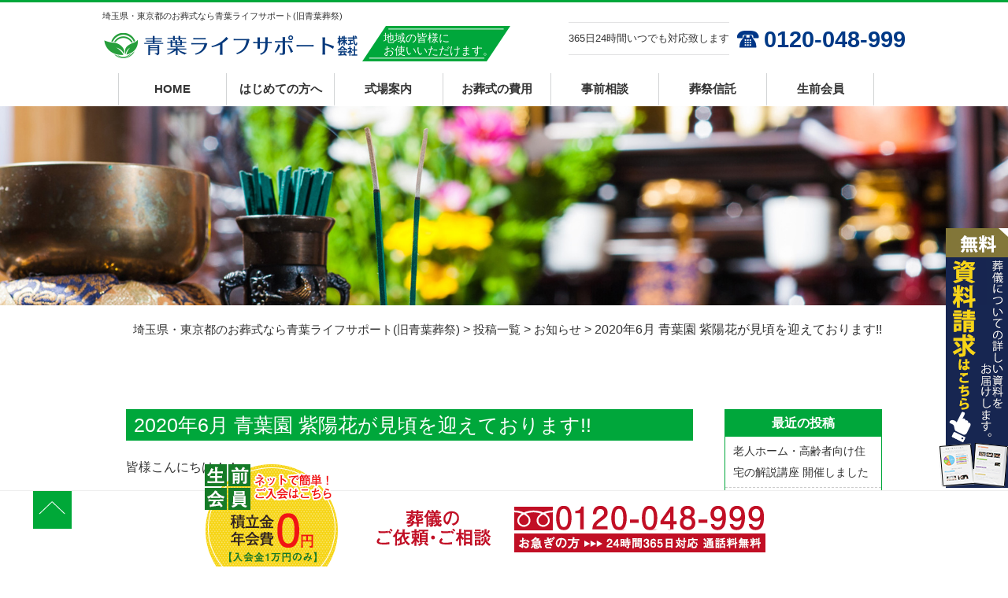

--- FILE ---
content_type: text/html; charset=UTF-8
request_url: https://sousai-aoba.com/event/2020%E5%B9%B46%E6%9C%88-%E9%9D%92%E8%91%89%E5%9C%92-%E7%B4%AB%E9%99%BD%E8%8A%B1%E3%81%8C%E8%A6%8B%E9%A0%83%E3%82%92%E8%BF%8E%E3%81%88%E3%81%A6%E3%81%8A%E3%82%8A%E3%81%BE%E3%81%99/
body_size: 13029
content:
<!DOCTYPE html>
<!--[if IE 7]>
<html class="ie ie7" lang="ja">
<![endif]-->
<!--[if IE 8]>
<html class="ie ie8" lang="ja">
<![endif]-->
<!--[if !(IE 7) & !(IE 8)]><!-->
<html lang="ja">
<!--<![endif]-->

<head>
    <meta charset="UTF-8" />
    <meta content="width=device-width" name="viewport">

    
    <!-- Google Tag Manager -->
    <script>
        (function(w, d, s, l, i) {
            w[l] = w[l] || [];
            w[l].push({
                'gtm.start': new Date().getTime(),
                event: 'gtm.js'
            });
            var f = d.getElementsByTagName(s)[0],
                j = d.createElement(s),
                dl = l != 'dataLayer' ? '&l=' + l : '';
            j.async = true;
            j.src =
                'https://www.googletagmanager.com/gtm.js?id=' + i + dl;
            f.parentNode.insertBefore(j, f);
        })(window, document, 'script', 'dataLayer', 'GTM-P3NT667');

    </script>
    <!-- End Google Tag Manager -->


    <title>2020年6月 青葉園 紫陽花が見頃を迎えております!! | 埼玉県・東京都のお葬式なら青葉ライフサポート(旧青葉葬祭)</title>
    <link rel="stylesheet" href="https://cdn.jsdelivr.net/npm/swiper@8/swiper-bundle.min.css" />
    <link rel="profile" href="http://gmpg.org/xfn/11" />
    <link rel="pingback" href="https://sousai-aoba.com/wp/xmlrpc.php" />
    <!--[if lt IE 9]>
<script src="https://sousai-aoba.com/wp/wp-content/themes/twentytwelve/js/html5.js" type="text/javascript"></script>
<![endif]-->

    <link rel="stylesheet" href="https://sousai-aoba.com/wp/wp-content/themes/aoha/style-add.css">
    <link rel="stylesheet" href="https://sousai-aoba.com/wp/wp-content/themes/aoha/style-add2.css">

    <!-- テストページにのみ読み込み（25.5.23） -->
    
    <link rel="stylesheet" href="https://sousai-aoba.com/wp/wp-content/themes/aoha/js/slick/slick.css">
    <link rel="stylesheet" href="https://sousai-aoba.com/wp/wp-content/themes/aoha/js/slick/slick-theme.css">
    <link rel="stylesheet" type="text/css" href="https://sousai-aoba.com/wp/wp-content/themes/aoha/lightbox.min.css">
    <link rel="stylesheet" type="text/css" href="https://sousai-aoba.com/wp/wp-content/themes/aoha/jquery.fancybox.css">
    <link href="https://cdnjs.cloudflare.com/ajax/libs/animate.css/3.7.0/animate.min.css" rel="stylesheet">

    <script src="https://ajax.googleapis.com/ajax/libs/jquery/3.3.1/jquery.min.js"></script>
    
<!-- All in One SEO Pack 2.4.3 by Michael Torbert of Semper Fi Web Design[972,1039] -->
<meta name="description"  content="皆様こんにちは！！青葉園では紫陽花が今、見頃を迎えております。紫陽花は桜と違って咲いている期間が長く、たくさんの方に楽しんでいただけますね(#^.^#)先日、青葉葬祭の公式YouTubeチャンネルが開設されてさっそく紫陽花の散策動画をアップしてみました！ 興味のある方はぜひご視聴ください！！" />

<link rel="canonical" href="https://sousai-aoba.com/event/2020%e5%b9%b46%e6%9c%88-%e9%9d%92%e8%91%89%e5%9c%92-%e7%b4%ab%e9%99%bd%e8%8a%b1%e3%81%8c%e8%a6%8b%e9%a0%83%e3%82%92%e8%bf%8e%e3%81%88%e3%81%a6%e3%81%8a%e3%82%8a%e3%81%be%e3%81%99/" />
<!-- /all in one seo pack -->
<link rel='dns-prefetch' href='//yubinbango.github.io' />
<link rel='dns-prefetch' href='//ajax.googleapis.com' />
<link rel='dns-prefetch' href='//checkout.stripe.com' />
<link rel='dns-prefetch' href='//www.google.com' />
<link rel='dns-prefetch' href='//s.w.org' />
<link rel="alternate" type="application/rss+xml" title="埼玉県・東京都のお葬式なら青葉ライフサポート(旧青葉葬祭) &raquo; フィード" href="https://sousai-aoba.com/feed/" />
<link rel="alternate" type="application/rss+xml" title="埼玉県・東京都のお葬式なら青葉ライフサポート(旧青葉葬祭) &raquo; コメントフィード" href="https://sousai-aoba.com/comments/feed/" />
		<script type="text/javascript">
			window._wpemojiSettings = {"baseUrl":"https:\/\/s.w.org\/images\/core\/emoji\/11\/72x72\/","ext":".png","svgUrl":"https:\/\/s.w.org\/images\/core\/emoji\/11\/svg\/","svgExt":".svg","source":{"concatemoji":"https:\/\/sousai-aoba.com\/wp\/wp-includes\/js\/wp-emoji-release.min.js?ver=4.9.26"}};
			!function(e,a,t){var n,r,o,i=a.createElement("canvas"),p=i.getContext&&i.getContext("2d");function s(e,t){var a=String.fromCharCode;p.clearRect(0,0,i.width,i.height),p.fillText(a.apply(this,e),0,0);e=i.toDataURL();return p.clearRect(0,0,i.width,i.height),p.fillText(a.apply(this,t),0,0),e===i.toDataURL()}function c(e){var t=a.createElement("script");t.src=e,t.defer=t.type="text/javascript",a.getElementsByTagName("head")[0].appendChild(t)}for(o=Array("flag","emoji"),t.supports={everything:!0,everythingExceptFlag:!0},r=0;r<o.length;r++)t.supports[o[r]]=function(e){if(!p||!p.fillText)return!1;switch(p.textBaseline="top",p.font="600 32px Arial",e){case"flag":return s([55356,56826,55356,56819],[55356,56826,8203,55356,56819])?!1:!s([55356,57332,56128,56423,56128,56418,56128,56421,56128,56430,56128,56423,56128,56447],[55356,57332,8203,56128,56423,8203,56128,56418,8203,56128,56421,8203,56128,56430,8203,56128,56423,8203,56128,56447]);case"emoji":return!s([55358,56760,9792,65039],[55358,56760,8203,9792,65039])}return!1}(o[r]),t.supports.everything=t.supports.everything&&t.supports[o[r]],"flag"!==o[r]&&(t.supports.everythingExceptFlag=t.supports.everythingExceptFlag&&t.supports[o[r]]);t.supports.everythingExceptFlag=t.supports.everythingExceptFlag&&!t.supports.flag,t.DOMReady=!1,t.readyCallback=function(){t.DOMReady=!0},t.supports.everything||(n=function(){t.readyCallback()},a.addEventListener?(a.addEventListener("DOMContentLoaded",n,!1),e.addEventListener("load",n,!1)):(e.attachEvent("onload",n),a.attachEvent("onreadystatechange",function(){"complete"===a.readyState&&t.readyCallback()})),(n=t.source||{}).concatemoji?c(n.concatemoji):n.wpemoji&&n.twemoji&&(c(n.twemoji),c(n.wpemoji)))}(window,document,window._wpemojiSettings);
		</script>
		<style type="text/css">
img.wp-smiley,
img.emoji {
	display: inline !important;
	border: none !important;
	box-shadow: none !important;
	height: 1em !important;
	width: 1em !important;
	margin: 0 .07em !important;
	vertical-align: -0.1em !important;
	background: none !important;
	padding: 0 !important;
}
</style>
<link rel='stylesheet' id='contact-form-7-css'  href='https://sousai-aoba.com/wp/wp-content/plugins/contact-form-7/includes/css/styles.css?ver=5.1.3' type='text/css' media='all' />
<link rel='stylesheet' id='jquery-ui-theme-css'  href='https://ajax.googleapis.com/ajax/libs/jqueryui/1.11.4/themes/smoothness/jquery-ui.min.css?ver=1.11.4' type='text/css' media='all' />
<link rel='stylesheet' id='jquery-ui-timepicker-css'  href='https://sousai-aoba.com/wp/wp-content/plugins/contact-form-7-datepicker/js/jquery-ui-timepicker/jquery-ui-timepicker-addon.min.css?ver=4.9.26' type='text/css' media='all' />
<link rel='stylesheet' id='contact-form-7-confirm-css'  href='https://sousai-aoba.com/wp/wp-content/plugins/contact-form-7-add-confirm/includes/css/styles.css?ver=5.1' type='text/css' media='all' />
<link rel='stylesheet' id='stripe-checkout-button-css'  href='https://checkout.stripe.com/v3/checkout/button.css' type='text/css' media='all' />
<link rel='stylesheet' id='simpay-public-css'  href='https://sousai-aoba.com/wp/wp-content/plugins/stripe/assets/css/public.min.css?ver=2.0.11' type='text/css' media='all' />
<link rel='stylesheet' id='twentytwelve-style-css'  href='https://sousai-aoba.com/wp/wp-content/themes/aoha/style.css?ver=4.9.26' type='text/css' media='all' />
<!--[if lt IE 9]>
<link rel='stylesheet' id='twentytwelve-ie-css'  href='https://sousai-aoba.com/wp/wp-content/themes/twentytwelve/css/ie.css?ver=20121010' type='text/css' media='all' />
<![endif]-->
<link rel='stylesheet' id='stripe-checkout-public-lite-css'  href='https://sousai-aoba.com/wp/wp-content/plugins/stripe/includes/old/assets/css/shared-public-main.min.css?ver=1.6.0' type='text/css' media='all' />
<script type='text/javascript' src='https://sousai-aoba.com/wp/wp-includes/js/jquery/jquery.js?ver=1.12.4'></script>
<script type='text/javascript' src='https://sousai-aoba.com/wp/wp-includes/js/jquery/jquery-migrate.min.js?ver=1.4.1'></script>
<link rel='https://api.w.org/' href='https://sousai-aoba.com/wp-json/' />
<link rel="EditURI" type="application/rsd+xml" title="RSD" href="https://sousai-aoba.com/wp/xmlrpc.php?rsd" />
<link rel="wlwmanifest" type="application/wlwmanifest+xml" href="https://sousai-aoba.com/wp/wp-includes/wlwmanifest.xml" /> 
<link rel='prev' title='2020年人形供養祭in青葉メモリアルホール　レポート' href='https://sousai-aoba.com/event/2020%e5%b9%b4%e4%ba%ba%e5%bd%a2%e4%be%9b%e9%a4%8a%e7%a5%adin%e9%9d%92%e8%91%89%e3%83%a1%e3%83%a2%e3%83%aa%e3%82%a2%e3%83%ab%e3%83%9b%e3%83%bc%e3%83%ab%e3%80%80%e3%83%ac%e3%83%9d%e3%83%bc%e3%83%88/' />
<link rel='next' title='【さいたま市桜区】二日葬のお客様' href='https://sousai-aoba.com/voice/%e3%80%90%e3%81%95%e3%81%84%e3%81%9f%e3%81%be%e5%b8%82%e6%a1%9c%e5%8c%ba%e3%80%91%e4%ba%8c%e6%97%a5%e8%91%ac%e3%81%ae%e3%81%8a%e5%ae%a2%e6%a7%98/' />
<meta name="generator" content="WordPress 4.9.26" />
<link rel='shortlink' href='https://sousai-aoba.com/?p=2867' />
<link rel="alternate" type="application/json+oembed" href="https://sousai-aoba.com/wp-json/oembed/1.0/embed?url=https%3A%2F%2Fsousai-aoba.com%2Fevent%2F2020%25e5%25b9%25b46%25e6%259c%2588-%25e9%259d%2592%25e8%2591%2589%25e5%259c%2592-%25e7%25b4%25ab%25e9%2599%25bd%25e8%258a%25b1%25e3%2581%258c%25e8%25a6%258b%25e9%25a0%2583%25e3%2582%2592%25e8%25bf%258e%25e3%2581%2588%25e3%2581%25a6%25e3%2581%258a%25e3%2582%258a%25e3%2581%25be%25e3%2581%2599%2F" />
<link rel="alternate" type="text/xml+oembed" href="https://sousai-aoba.com/wp-json/oembed/1.0/embed?url=https%3A%2F%2Fsousai-aoba.com%2Fevent%2F2020%25e5%25b9%25b46%25e6%259c%2588-%25e9%259d%2592%25e8%2591%2589%25e5%259c%2592-%25e7%25b4%25ab%25e9%2599%25bd%25e8%258a%25b1%25e3%2581%258c%25e8%25a6%258b%25e9%25a0%2583%25e3%2582%2592%25e8%25bf%258e%25e3%2581%2588%25e3%2581%25a6%25e3%2581%258a%25e3%2582%258a%25e3%2581%25be%25e3%2581%2599%2F&#038;format=xml" />
<style type="text/css">.broken_link, a.broken_link {
	text-decoration: line-through;
}</style><link rel="icon" href="https://sousai-aoba.com/wp/wp-content/uploads/2017/02/cropped-logo-32x32.png" sizes="32x32" />
<link rel="icon" href="https://sousai-aoba.com/wp/wp-content/uploads/2017/02/cropped-logo-192x192.png" sizes="192x192" />
<link rel="apple-touch-icon-precomposed" href="https://sousai-aoba.com/wp/wp-content/uploads/2017/02/cropped-logo-180x180.png" />
<meta name="msapplication-TileImage" content="https://sousai-aoba.com/wp/wp-content/uploads/2017/02/cropped-logo-270x270.png" />



    <script>
        jQuery(function() {
            var topBtn = jQuery('.gotop');
            //スクロールしてトップに戻る
            //500の数字を大きくするとスクロール速度が遅くなる
            topBtn.click(function() {
                jQuery('body,html').animate({
                    scrollTop: 0
                }, 500);
                return false;
            });
            // スクロールしたときに実行
            jQuery(window).scroll(function() {
                // 目的のスクロール量を設定(px)
                var TargetPos = 200;
                // 現在のスクロール位置を取得
                var ScrollPos = jQuery(window).scrollTop();
                // 現在位置が目的のスクロール量に達しているかどうかを判断
                if (ScrollPos >= TargetPos) {
                    // 達していれば表示
                    jQuery("._top").fadeIn();
                    jQuery(".fixed_bnrs_sp,.footer_btn").fadeIn();
                } else {
                    // 達していなければ非表示
                    jQuery("._top").fadeOut();
                    jQuery(".fixed_bnrs_sp,.footer_btn").fadeOut();
                }
            });
        });


        
        //fixed 
        jQuery(function() {
            var timer;
            jQuery(window).on('load scroll resize', function() {
                if (timer !== false) {
                    clearTimeout(timer);
                }
                timer = setTimeout(pagetopToggle(), 600);
            });

            function pagetopToggle() {
                var scrollpx = jQuery(this).scrollTop();
                var x = jQuery(window).width();
                var y = 1000;
                if (scrollpx > 200) {
                    if (x >= y) {
                        jQuery('#site-navigation').fadeIn();
                        jQuery("#site-navigation").css({
                            "background": "white",
                            "top": "0",
                            "bottom": "auto",
                            "position": "fixed"
                        });
                    }
                } else {
                    if (x >= y) {
                        //jQuery('#site-navigation').fadeOut();
                        jQuery("#site-navigation").css({
                            "top": "auto",
                            "bottom": "0",
                            "position": "absolute"
                        });
                    }
                }
            }
        });

    </script>
        <script>
        jQuery(function() {
            

                    });

    </script>

    <script src="https://ajax.googleapis.com/ajax/libs/jquery/3.2.1/jquery.min.js"></script>
    <script src="https://sousai-aoba.com/wp/wp-content/themes/aoha/js/jquery.fancybox.min.js"></script>
    <script>
        $('[data-fancybox]').fancybox();

    </script>

</head>


    <body class="post-template-default single single-post postid-2867 single-format-standard other">
        
        <!-- Google Tag Manager (noscript) -->
        <noscript><iframe src="https://www.googletagmanager.com/ns.html?id=GTM-P3NT667" height="0" width="0" style="display:none;visibility:hidden"></iframe></noscript>
        <!-- End Google Tag Manager (noscript) -->

        <div id="all-wrap"></div>
        <div id="page" class="hfeed site">
            <header id="masthead" class="site-header" role="banner">
                <div class="inner">
                    <hgroup>
                        <h1 class="site-description">埼玉県・東京都のお葬式なら青葉ライフサポート(旧青葉葬祭)</h1>
                        <div class="site-title"><a href="https://sousai-aoba.com/" title="埼玉県・東京都のお葬式なら青葉ライフサポート(旧青葉葬祭)" rel="home">埼玉県・東京都のお葬式なら青葉ライフサポート(旧青葉葬祭)</a></div>
                        <p>地域の皆様に<br>お使いいただけます。</p>
                    </hgroup>

                    <div id="sp-tel" class="sp"><a href="tel:0120048999">0120-048-999</a></div>
                    <div id="sp-menu" class="sp"></div>
                    <nav id="site-nav-sp" class="main-nav-sp sp" role="navigation">
                        <div class="nav-menu-sp">
                            <ul>
                                <li class="current_page_item"><a href="https://sousai-aoba.com/">ホーム</a></li>
                                <li class="page_item page-item-13 page_item_has_children"><a href="http://sousai-aoba.com/price/general/">お葬式の費用</a>


                                </li>
                                <li class="child_page_item page_item "><a href="https://sousai-aoba.com/price/">直葬</a></li>
                                <li class="child_page_item page_item page-item-137"><a href="https://sousai-aoba.com/price/general/">家族葬・一般葬</a></li>
                                <li class="page_item page-item-7"><a href="https://sousai-aoba.com/first/">はじめての方へ</a></li>
                                <li class="page_item page-item-11"><a href="https://sousai-aoba.com/flow/">もしもの時の流れ</a></li>
                                <li class="page_item page-item-22"><a href="https://sousai-aoba.com/faq/">よくある質問</a></li>
                                <li class="page_item page-item-15"><a href="https://sousai-aoba.com/consultation/">事前相談</a></li>
                                <li class="page_item page-item-20"><a href="https://sousai-aoba.com/company/">会社案内</a></li>
                                <li class="page_item page-item-9"><a href="https://sousai-aoba.com/information/">式場案内</a></li>
                                <li class="page_item page-item-1639"><a href="https://sousai-aoba.com/aoba_memorial_hall/">青葉メモリアルホール</a></li>
                                <li class="page_item page-item-98"><a href="https://sousai-aoba.com/contact/">資料請求</a></li>
                                <li class="page_item page-item-17"><a href="https://sousai-aoba.com/special/">青葉ライフサポートの特徴</a></li>
                                <li class="page_item page-item-17"><a href="https://sousai-aoba.com/anshin/">葬祭信託</a></li>
                                <li class="page_item page-item-17"><a href="https://sousai-aoba.com/member/">生前会員</a></li>
                                <li class="page_item page-item-17"><a href="https://sousai-aoba.com/order/">特定商取引法に基づく表示</a></li>
                            </ul>
                        </div>
                    </nav><!-- #site-navigation -->
                    <div class="head-contact"><span>365日24時間いつでも対応致します</span><a href="tel:0120048999">0120-048-999</a></div>
                                    </div>
                <nav id="site-navigation" class="main-navigation pc" role="navigation">
                    <div class="menu-global-container"><ul id="menu-global" class="nav-menu"><li id="menu-item-29" class="menu-item menu-item-type-post_type menu-item-object-page menu-item-home menu-item-29"><a href="https://sousai-aoba.com/">HOME</a></li>
<li id="menu-item-28" class="menu-item menu-item-type-post_type menu-item-object-page menu-item-28"><a href="https://sousai-aoba.com/first/">はじめての方へ</a></li>
<li id="menu-item-27" class="menu-item menu-item-type-post_type menu-item-object-page menu-item-has-children menu-item-27"><a href="https://sousai-aoba.com/information/">式場案内</a>
<ul class="sub-menu">
	<li id="menu-item-1786" class="menu-item menu-item-type-post_type menu-item-object-page menu-item-1786"><a href="https://sousai-aoba.com/aoba_memorial_hall/">青葉メモリアルホール</a></li>
</ul>
</li>
<li id="menu-item-2122" class="menu-item menu-item-type-custom menu-item-object-custom menu-item-has-children menu-item-2122"><a href="#">お葬式の費用</a>
<ul class="sub-menu">
	<li id="menu-item-5946" class="menu-item menu-item-type-post_type menu-item-object-page menu-item-5946"><a href="https://sousai-aoba.com/price/">直葬</a></li>
	<li id="menu-item-5945" class="menu-item menu-item-type-post_type menu-item-object-page menu-item-5945"><a href="https://sousai-aoba.com/general/">家族葬・一般葬</a></li>
</ul>
</li>
<li id="menu-item-24" class="menu-item menu-item-type-post_type menu-item-object-page menu-item-24"><a href="https://sousai-aoba.com/consultation/">事前相談</a></li>
<li id="menu-item-474" class="menu-item menu-item-type-post_type menu-item-object-page menu-item-474"><a href="https://sousai-aoba.com/anshin/">葬祭信託</a></li>
<li id="menu-item-5948" class="menu-item menu-item-type-post_type menu-item-object-page menu-item-5948"><a href="https://sousai-aoba.com/member/">生前会員</a></li>
</ul></div>                </nav><!-- #site-navigation -->
                <!--<div id="side-gnav">
		<ul>
			<li><a href="tel:0120048999"><img src="https://sousai-aoba.com/wp/wp-content/themes/aoha/img/common/side_tel.png" alt="お問い合わせはこちら"></a></li>
			<li><a href="https://sousai-aoba.com/flow/"><img src="https://sousai-aoba.com/wp/wp-content/themes/aoha/img/common/side_oisogi.png" alt="お急ぎの方はこちら"></a></li>
			<li><a href="https://sousai-aoba.com/contact/"><img src="https://sousai-aoba.com/wp/wp-content/themes/aoha/img/common/side_shiryou.png" alt="資料請求"></a></li>
			<li><a href="https://sousai-aoba.com/consultation/"><img src="https://sousai-aoba.com/wp/wp-content/themes/aoha/img/common/side_jizen.png" alt="事前相談"></a></li>
		</ul>
	</div> -->
            </header><!-- #masthead -->
            <div id="main" class="wrapper">
                                <div id="eye" class="layer_eye news_eye none_eye"></div>
                                                <div class="inner">
                    <div class="breadcrumb">
                        <p class="mg0">
                            <!-- Breadcrumb NavXT 5.7.1 -->
<span property="itemListElement" typeof="ListItem"><a property="item" typeof="WebPage" title="埼玉県・東京都のお葬式なら青葉ライフサポート(旧青葉葬祭)へ移動" href="https://sousai-aoba.com" class="home"><span property="name">埼玉県・東京都のお葬式なら青葉ライフサポート(旧青葉葬祭)</span></a><meta property="position" content="1"></span> &gt; <span property="itemListElement" typeof="ListItem"><a property="item" typeof="WebPage" title="投稿一覧へ移動" href="https://sousai-aoba.com/posts/" class="post-root post post-post"><span property="name">投稿一覧</span></a><meta property="position" content="2"></span> &gt; <span property="itemListElement" typeof="ListItem"><a property="item" typeof="WebPage" title="お知らせのカテゴリーアーカイブへ移動" href="https://sousai-aoba.com/category/event/" class="taxonomy category"><span property="name">お知らせ</span></a><meta property="position" content="3"></span> &gt; <span property="itemListElement" typeof="ListItem"><span property="name">2020年6月 青葉園 紫陽花が見頃を迎えております!!</span><meta property="position" content="4"></span>                        </p>
                    </div>
                </div>
                
	<div id="content-wrap">
	<div id="primary" class="site-content blog-site-content">
		<div id="content" role="main">

			
				
	<article id="post-2867" class="post-2867 post type-post status-publish format-standard has-post-thumbnail hentry category-event category-5 category-9">
				<header class="entry-header">
						
						
			<div class="thumbnail">
				<a href="https://sousai-aoba.com/event/2020%e5%b9%b46%e6%9c%88-%e9%9d%92%e8%91%89%e5%9c%92-%e7%b4%ab%e9%99%bd%e8%8a%b1%e3%81%8c%e8%a6%8b%e9%a0%83%e3%82%92%e8%bf%8e%e3%81%88%e3%81%a6%e3%81%8a%e3%82%8a%e3%81%be%e3%81%99/"></a>
			</div>

						<h1 class="entry-title">2020年6月 青葉園 紫陽花が見頃を迎えております!!</h1>
								</header><!-- .entry-header -->

				<div class="entry-content">
			
			<p>皆様こんにちは！！</p>
<p>青葉園では紫陽花が今、見頃を迎えております。</p>
<p><img class="aligncenter size-full wp-image-2871" src="https://sousai-aoba.com/wp/wp-content/uploads/2020/06/fae1d342d646f37fccfe7061cba63e06.jpg" alt="" width="3000" height="2000" srcset="https://sousai-aoba.com/wp/wp-content/uploads/2020/06/fae1d342d646f37fccfe7061cba63e06.jpg 3000w, https://sousai-aoba.com/wp/wp-content/uploads/2020/06/fae1d342d646f37fccfe7061cba63e06-300x200.jpg 300w, https://sousai-aoba.com/wp/wp-content/uploads/2020/06/fae1d342d646f37fccfe7061cba63e06-768x512.jpg 768w, https://sousai-aoba.com/wp/wp-content/uploads/2020/06/fae1d342d646f37fccfe7061cba63e06-1024x683.jpg 1024w, https://sousai-aoba.com/wp/wp-content/uploads/2020/06/fae1d342d646f37fccfe7061cba63e06-624x416.jpg 624w" sizes="(max-width: 3000px) 100vw, 3000px" /></p>
<p>（2020年6月5日　青葉園内にて撮影）</p>
<p>&nbsp;</p>
<p>紫陽花は桜と違って咲いている期間が長く、</p>
<p>たくさんの方に楽しんでいただけますね(#^.^#)</p>
<p>&nbsp;</p>
<p><img class="aligncenter size-full wp-image-2873" src="https://sousai-aoba.com/wp/wp-content/uploads/2020/06/57edb20eccb6df972215ac14970fea52.jpg" alt="" width="3000" height="2000" srcset="https://sousai-aoba.com/wp/wp-content/uploads/2020/06/57edb20eccb6df972215ac14970fea52.jpg 3000w, https://sousai-aoba.com/wp/wp-content/uploads/2020/06/57edb20eccb6df972215ac14970fea52-300x200.jpg 300w, https://sousai-aoba.com/wp/wp-content/uploads/2020/06/57edb20eccb6df972215ac14970fea52-768x512.jpg 768w, https://sousai-aoba.com/wp/wp-content/uploads/2020/06/57edb20eccb6df972215ac14970fea52-1024x683.jpg 1024w, https://sousai-aoba.com/wp/wp-content/uploads/2020/06/57edb20eccb6df972215ac14970fea52-624x416.jpg 624w" sizes="(max-width: 3000px) 100vw, 3000px" /></p>
<p><span style="display: inline !important; float: none; background-color: #ffffff; color: #444444; cursor: text; font-family: 'Open Sans',Helvetica,Arial,sans-serif; font-size: 14px; font-style: normal; font-variant: normal; font-weight: 400; letter-spacing: normal; orphans: 2; text-align: left; text-decoration: none; text-indent: 0px; text-transform: none; -webkit-text-stroke-width: 0px; white-space: normal; word-spacing: 0px;">（2020年6月5日　青葉園内にて撮影）</span></p>
<p>&nbsp;</p>
<p>先日、<span style="color: #ff0000;">青葉葬祭の公式YouTubeチャンネルが開設されて</span></p>
<p><span style="color: #ff0000;">さっそく紫陽花の散策動画をアップ</span>してみました！</p>
<p>興味のある方はぜひご視聴ください！！</p>
<p>チャンネル登録と高評価もお持ちしております(#^.^#)</p>
<p>※動画撮影場所は青葉園西駐車場付近</p>
<p><iframe width="625" height="352" src="https://www.youtube.com/embed/smEoVD0XV5U?feature=oembed" frameborder="0" allow="accelerometer; autoplay; encrypted-media; gyroscope; picture-in-picture" allowfullscreen></iframe></p>
<p>&nbsp;</p>
<p>写真はもちろん、実際の動画をご覧になるとより一層楽しめるのではないかと思います。</p>
<p>&nbsp;</p>
<p>&nbsp;</p>
<p><img class="aligncenter size-full wp-image-2877" src="https://sousai-aoba.com/wp/wp-content/uploads/2020/06/e76c6b544a090216711d3ad003d8916a.jpg" alt="" width="3000" height="2000" srcset="https://sousai-aoba.com/wp/wp-content/uploads/2020/06/e76c6b544a090216711d3ad003d8916a.jpg 3000w, https://sousai-aoba.com/wp/wp-content/uploads/2020/06/e76c6b544a090216711d3ad003d8916a-300x200.jpg 300w, https://sousai-aoba.com/wp/wp-content/uploads/2020/06/e76c6b544a090216711d3ad003d8916a-768x512.jpg 768w, https://sousai-aoba.com/wp/wp-content/uploads/2020/06/e76c6b544a090216711d3ad003d8916a-1024x683.jpg 1024w, https://sousai-aoba.com/wp/wp-content/uploads/2020/06/e76c6b544a090216711d3ad003d8916a-624x416.jpg 624w" sizes="(max-width: 3000px) 100vw, 3000px" /></p>
<p><span style="display: inline !important; float: none; background-color: #ffffff; color: #444444; cursor: text; font-family: 'Open Sans',Helvetica,Arial,sans-serif; font-size: 14px; font-style: normal; font-variant: normal; font-weight: 400; letter-spacing: normal; orphans: 2; text-align: left; text-decoration: none; text-indent: 0px; text-transform: none; -webkit-text-stroke-width: 0px; white-space: normal; word-spacing: 0px;">（2020年6月5日　青葉園内にて撮影）</span></p>
<p><img class="aligncenter size-full wp-image-2878" src="https://sousai-aoba.com/wp/wp-content/uploads/2020/06/1e1a534527f08ebc6e9a4f31d60a9639.jpg" alt="" width="3000" height="2000" srcset="https://sousai-aoba.com/wp/wp-content/uploads/2020/06/1e1a534527f08ebc6e9a4f31d60a9639.jpg 3000w, https://sousai-aoba.com/wp/wp-content/uploads/2020/06/1e1a534527f08ebc6e9a4f31d60a9639-300x200.jpg 300w, https://sousai-aoba.com/wp/wp-content/uploads/2020/06/1e1a534527f08ebc6e9a4f31d60a9639-768x512.jpg 768w, https://sousai-aoba.com/wp/wp-content/uploads/2020/06/1e1a534527f08ebc6e9a4f31d60a9639-1024x683.jpg 1024w, https://sousai-aoba.com/wp/wp-content/uploads/2020/06/1e1a534527f08ebc6e9a4f31d60a9639-624x416.jpg 624w" sizes="(max-width: 3000px) 100vw, 3000px" /></p>
<p><span style="display: inline !important; float: none; background-color: #ffffff; color: #444444; cursor: text; font-family: 'Open Sans',Helvetica,Arial,sans-serif; font-size: 14px; font-style: normal; font-variant: normal; font-weight: 400; letter-spacing: normal; orphans: 2; text-align: left; text-decoration: none; text-indent: 0px; text-transform: none; -webkit-text-stroke-width: 0px; white-space: normal; word-spacing: 0px;">（2020年6月5日　青葉園内にて撮影）</span></p>
<p>&nbsp;</p>
<p>ブログに掲載している写真は全て青葉園の事務局長が撮影した自慢の紫陽花です。</p>
<p>一眼レフで撮影していますので、普通のカメラとは迫力が違いますね。</p>
<p>&nbsp;</p>
<p><img class="aligncenter size-full wp-image-2874" src="https://sousai-aoba.com/wp/wp-content/uploads/2020/06/48ec64e28f334eb5c2736df64d0d53ec.jpg" alt="" width="3000" height="2000" /></p>
<p><span style="display: inline !important; float: none; background-color: #ffffff; color: #444444; cursor: text; font-family: 'Open Sans',Helvetica,Arial,sans-serif; font-size: 14px; font-style: normal; font-variant: normal; font-weight: 400; letter-spacing: normal; orphans: 2; text-align: left; text-decoration: none; text-indent: 0px; text-transform: none; -webkit-text-stroke-width: 0px; white-space: normal; word-spacing: 0px;">（2020年6月5日　青葉園内にて撮影）</span></p>
<p>&nbsp;</p>
<p><span style="color: #0000ff;">今年から青葉園では紫陽花の傍に新しいプレートを設置しました。</span></p>
<p>一口に紫陽花といってもたくさん種類がありますので、</p>
<p>プレートを見ながら散策するのも面白いかもしれませんね！！</p>
<p>&nbsp;</p>
<p><img class="aligncenter size-full wp-image-2875" src="https://sousai-aoba.com/wp/wp-content/uploads/2020/06/8e588a05c8ef934096502cd14bf3a0b3.jpg" alt="" width="3000" height="2000" srcset="https://sousai-aoba.com/wp/wp-content/uploads/2020/06/8e588a05c8ef934096502cd14bf3a0b3.jpg 3000w, https://sousai-aoba.com/wp/wp-content/uploads/2020/06/8e588a05c8ef934096502cd14bf3a0b3-300x200.jpg 300w, https://sousai-aoba.com/wp/wp-content/uploads/2020/06/8e588a05c8ef934096502cd14bf3a0b3-768x512.jpg 768w, https://sousai-aoba.com/wp/wp-content/uploads/2020/06/8e588a05c8ef934096502cd14bf3a0b3-1024x683.jpg 1024w, https://sousai-aoba.com/wp/wp-content/uploads/2020/06/8e588a05c8ef934096502cd14bf3a0b3-624x416.jpg 624w" sizes="(max-width: 3000px) 100vw, 3000px" /></p>
<p><span style="display: inline !important; float: none; background-color: #ffffff; color: #444444; cursor: text; font-family: 'Open Sans',Helvetica,Arial,sans-serif; font-size: 14px; font-style: normal; font-variant: normal; font-weight: 400; letter-spacing: normal; orphans: 2; text-align: left; text-decoration: none; text-indent: 0px; text-transform: none; -webkit-text-stroke-width: 0px; white-space: normal; word-spacing: 0px;">（2020年6月5日　青葉園内にて撮影）</span></p>
<p><img class="aligncenter size-full wp-image-2876" src="https://sousai-aoba.com/wp/wp-content/uploads/2020/06/54fd34560f59a5920bde69265e6d3aa8.jpg" alt="" width="3000" height="2000" srcset="https://sousai-aoba.com/wp/wp-content/uploads/2020/06/54fd34560f59a5920bde69265e6d3aa8.jpg 3000w, https://sousai-aoba.com/wp/wp-content/uploads/2020/06/54fd34560f59a5920bde69265e6d3aa8-300x200.jpg 300w, https://sousai-aoba.com/wp/wp-content/uploads/2020/06/54fd34560f59a5920bde69265e6d3aa8-768x512.jpg 768w, https://sousai-aoba.com/wp/wp-content/uploads/2020/06/54fd34560f59a5920bde69265e6d3aa8-1024x683.jpg 1024w, https://sousai-aoba.com/wp/wp-content/uploads/2020/06/54fd34560f59a5920bde69265e6d3aa8-624x416.jpg 624w" sizes="(max-width: 3000px) 100vw, 3000px" /></p>
<p><span style="display: inline !important; float: none; background-color: #ffffff; color: #444444; cursor: text; font-family: 'Open Sans',Helvetica,Arial,sans-serif; font-size: 14px; font-style: normal; font-variant: normal; font-weight: 400; letter-spacing: normal; orphans: 2; text-align: left; text-decoration: none; text-indent: 0px; text-transform: none; -webkit-text-stroke-width: 0px; white-space: normal; word-spacing: 0px;">（2020年6月5日　青葉園内にて撮影）</span></p>
<p>&nbsp;</p>
<p>青葉園での紫陽花散策を楽しみたいという方でイマイチ場所が</p>
<p>分からないという方はお気軽に青葉葬祭にお電話ください。</p>
<p>綺麗に咲いている場所をお伝えします(^_-)-☆</p>
<p>&nbsp;</p>
<p>去年は「紫陽花健康ウォーキング＆三門ランチ会」という</p>
<p>皆様とアジサイを見て三門さんでランチするという企画があったのですが、</p>
<p>今年はコロナの関係で中止となってしまいました。</p>
<p><a href="https://sousai-aoba.com/2019/06/"><span style="color: #800080;">過去記事（2019年6月19日投稿）：【会員限定】紫陽花健康ウォーキング＆三門ランチ会</span></a></p>
<p>社員一同楽しみにしていたのですが、、、残念です(+_+)</p>
<p>来年こそはコロナに勝ってイベントを行いたいと思っております!!</p>
<p>&nbsp;</p>
<p>皆様もソーシャルディスタンスを保ちながら</p>
<p>紫陽花を楽しんでいただければ幸いです！！</p>
<p>&nbsp;</p>
<hr />
<p>葬儀の事前相談、ホール見学は下記までお問合せ下さい！！</p>
<p><a href="https://sousai-aoba.com/aoba_memorial_hall/"><span style="color: #008000;">青葉メモリアルホール　</span></a>埼玉県さいたま市西区三橋5-790-10</p>
<p><span style="color: #008000;"><a style="color: #008000;" href="https://sousai-aoba.com/consultation/">青葉葬祭 お葬式相談室</a></span>　埼玉県さいたま市西区三橋5-1505</p>
<p><span style="color: #ff0000;">営業時間：9：00～17：00　年中無休</span></p>
<p><span style="color: #ff0000;"><strong>フリーダイヤル　0120-048-999（24時間365日対応）</strong></span></p>
					</div><!-- .entry-content -->
		
	</article><!-- #post -->

				<nav class="nav-single">
					<h3 class="assistive-text">投稿ナビゲーション</h3>
					<!--<span class="nav-previous"><a href="https://sousai-aoba.com/event/2020%e5%b9%b4%e4%ba%ba%e5%bd%a2%e4%be%9b%e9%a4%8a%e7%a5%adin%e9%9d%92%e8%91%89%e3%83%a1%e3%83%a2%e3%83%aa%e3%82%a2%e3%83%ab%e3%83%9b%e3%83%bc%e3%83%ab%e3%80%80%e3%83%ac%e3%83%9d%e3%83%bc%e3%83%88/" rel="prev"><span class="meta-nav">&larr;</span> 2020年人形供養祭in青葉メモリアルホール　レポート</a></span>
					<span class="nav-next"><a href="https://sousai-aoba.com/voice/%e3%80%90%e3%81%95%e3%81%84%e3%81%9f%e3%81%be%e5%b8%82%e6%a1%9c%e5%8c%ba%e3%80%91%e4%ba%8c%e6%97%a5%e8%91%ac%e3%81%ae%e3%81%8a%e5%ae%a2%e6%a7%98/" rel="next">【さいたま市桜区】二日葬のお客様 <span class="meta-nav">&rarr;</span></a></span>-->
					
					<span class="nav-previous"><a href="https://sousai-aoba.com/event/2020%e5%b9%b4%e4%ba%ba%e5%bd%a2%e4%be%9b%e9%a4%8a%e7%a5%adin%e9%9d%92%e8%91%89%e3%83%a1%e3%83%a2%e3%83%aa%e3%82%a2%e3%83%ab%e3%83%9b%e3%83%bc%e3%83%ab%e3%80%80%e3%83%ac%e3%83%9d%e3%83%bc%e3%83%88/" rel="prev">2020年人形供養祭in青葉メモリアルホール　レポート<span class="meta-nav">&rarr;</span></a></span>
					<span class="nav-next"><a href="https://sousai-aoba.com/voice/%e3%80%90%e3%81%95%e3%81%84%e3%81%9f%e3%81%be%e5%b8%82%e6%a1%9c%e5%8c%ba%e3%80%91%e4%ba%8c%e6%97%a5%e8%91%ac%e3%81%ae%e3%81%8a%e5%ae%a2%e6%a7%98/" rel="next"><span class="meta-nav">&larr;</span>【さいたま市桜区】二日葬のお客様</a></span>
				</nav><!-- .nav-single -->

				
<div id="comments" class="comments-area">

	
	
	
</div><!-- #comments .comments-area -->
			
		</div><!-- #content -->
	</div><!-- #primary -->


			<div id="secondary" class="widget-area" role="complementary">
					<aside id="recent-posts-2" class="widget widget_recent_entries">		<h3 class="widget-title">最近の投稿</h3>		<ul>
											<li>
					<a href="https://sousai-aoba.com/event/%e8%80%81%e4%ba%ba%e3%83%9b%e3%83%bc%e3%83%a0%e3%83%bb%e9%ab%98%e9%bd%a2%e8%80%85%e5%90%91%e3%81%91%e4%bd%8f%e5%ae%85%e3%81%ae%e8%a7%a3%e8%aa%ac%e8%ac%9b%e5%ba%a7-%e9%96%8b%e5%82%ac%e3%81%97%e3%81%be/">老人ホーム・高齢者向け住宅の解説講座 開催しました</a>
									</li>
											<li>
					<a href="https://sousai-aoba.com/event/%e3%83%97%e3%83%ad%e3%81%8c%e6%92%ae%e3%82%8b-%e5%86%99%e7%9c%9f%e6%92%ae%e5%bd%b1%e4%bc%9a%e9%96%8b%e5%82%ac%e3%81%97%e3%81%be%e3%81%97%e3%81%9f/">プロが撮る!! 写真撮影会開催しました</a>
									</li>
											<li>
					<a href="https://sousai-aoba.com/event/%e7%9b%b8%e7%b6%9a%e3%81%ae%e8%b6%85%e5%9f%ba%e6%9c%ac%e8%ac%9b%e5%ba%a7%e9%96%8b%e5%82%ac%e3%81%97%e3%81%be%e3%81%97%e3%81%9f/">相続の超基本講座開催しました!!</a>
									</li>
											<li>
					<a href="https://sousai-aoba.com/voice/%e3%82%b9%e3%82%bf%e3%83%83%e3%83%95%e3%81%ae%e7%9a%86%e6%a7%98%e3%81%ae%e3%81%8a%e3%81%8b%e3%81%92%e3%81%a7%e3%81%99/">スタッフの皆様のおかげです</a>
									</li>
											<li>
					<a href="https://sousai-aoba.com/event/%e7%89%87%e4%bb%98%e3%81%91%e3%81%8c%e8%8b%a6%e6%89%8b%e3%81%aa%e6%96%b9%e5%bf%85%e8%a6%8b%ef%bc%81-%e3%83%97%e3%83%ad%e3%81%8c%e4%bc%9d%e3%81%88%e3%82%8b%e7%94%9f%e5%89%8d%e6%95%b4%e7%90%86-2/">片付けが苦手な方必見！ プロが伝える生前整理開催！！</a>
									</li>
					</ul>
		</aside><aside id="categories-2" class="widget widget_categories"><h3 class="widget-title">カテゴリー</h3>		<ul>
	<li class="cat-item cat-item-12"><a href="https://sousai-aoba.com/category/voice/" >お客様の声</a>
</li>
	<li class="cat-item cat-item-1"><a href="https://sousai-aoba.com/category/event/" >お知らせ</a>
</li>
	<li class="cat-item cat-item-5"><a href="https://sousai-aoba.com/category/%e3%81%9d%e3%81%ae%e4%bb%96/" >その他</a>
</li>
	<li class="cat-item cat-item-8"><a href="https://sousai-aoba.com/category/%e4%ba%ac%e6%96%99%e7%90%86%e3%80%80%e4%b8%89%e9%96%80/" >京料理　三門</a>
</li>
	<li class="cat-item cat-item-3"><a href="https://sousai-aoba.com/category/%e5%8b%89%e5%bc%b7%e4%bc%9a/" >勉強会</a>
</li>
	<li class="cat-item cat-item-7"><a href="https://sousai-aoba.com/category/%e6%b3%95%e4%ba%8b%e9%96%a2%e4%bf%82/" >法事関係</a>
</li>
	<li class="cat-item cat-item-6"><a href="https://sousai-aoba.com/category/%e8%91%ac%e5%84%80%e9%96%a2%e9%80%a3/" >葬儀関連</a>
</li>
	<li class="cat-item cat-item-10"><a href="https://sousai-aoba.com/category/%e9%9d%92%e8%91%89%e3%83%a1%e3%83%a2%e3%83%aa%e3%82%a2%e3%83%ab%e3%83%9b%e3%83%bc%e3%83%ab/" >青葉メモリアルホール</a>
</li>
	<li class="cat-item cat-item-9"><a href="https://sousai-aoba.com/category/%e9%9d%92%e8%91%89%e5%9c%92/" >青葉園</a>
</li>
		</ul>
</aside><aside id="archives-2" class="widget widget_archive"><h3 class="widget-title">アーカイブ</h3>		<ul>
			<li><a href='https://sousai-aoba.com/2025/10/'>2025年10月</a></li>
	<li><a href='https://sousai-aoba.com/2025/09/'>2025年9月</a></li>
	<li><a href='https://sousai-aoba.com/2025/08/'>2025年8月</a></li>
	<li><a href='https://sousai-aoba.com/2025/07/'>2025年7月</a></li>
	<li><a href='https://sousai-aoba.com/2025/06/'>2025年6月</a></li>
	<li><a href='https://sousai-aoba.com/2025/05/'>2025年5月</a></li>
	<li><a href='https://sousai-aoba.com/2025/04/'>2025年4月</a></li>
	<li><a href='https://sousai-aoba.com/2025/03/'>2025年3月</a></li>
	<li><a href='https://sousai-aoba.com/2025/02/'>2025年2月</a></li>
	<li><a href='https://sousai-aoba.com/2025/01/'>2025年1月</a></li>
	<li><a href='https://sousai-aoba.com/2024/12/'>2024年12月</a></li>
	<li><a href='https://sousai-aoba.com/2024/11/'>2024年11月</a></li>
	<li><a href='https://sousai-aoba.com/2024/10/'>2024年10月</a></li>
	<li><a href='https://sousai-aoba.com/2024/09/'>2024年9月</a></li>
	<li><a href='https://sousai-aoba.com/2024/08/'>2024年8月</a></li>
	<li><a href='https://sousai-aoba.com/2024/07/'>2024年7月</a></li>
	<li><a href='https://sousai-aoba.com/2024/06/'>2024年6月</a></li>
	<li><a href='https://sousai-aoba.com/2024/05/'>2024年5月</a></li>
	<li><a href='https://sousai-aoba.com/2024/04/'>2024年4月</a></li>
	<li><a href='https://sousai-aoba.com/2024/03/'>2024年3月</a></li>
	<li><a href='https://sousai-aoba.com/2024/02/'>2024年2月</a></li>
	<li><a href='https://sousai-aoba.com/2024/01/'>2024年1月</a></li>
	<li><a href='https://sousai-aoba.com/2023/12/'>2023年12月</a></li>
	<li><a href='https://sousai-aoba.com/2023/11/'>2023年11月</a></li>
	<li><a href='https://sousai-aoba.com/2023/10/'>2023年10月</a></li>
	<li><a href='https://sousai-aoba.com/2023/09/'>2023年9月</a></li>
	<li><a href='https://sousai-aoba.com/2023/08/'>2023年8月</a></li>
	<li><a href='https://sousai-aoba.com/2023/07/'>2023年7月</a></li>
	<li><a href='https://sousai-aoba.com/2023/06/'>2023年6月</a></li>
	<li><a href='https://sousai-aoba.com/2023/05/'>2023年5月</a></li>
	<li><a href='https://sousai-aoba.com/2023/04/'>2023年4月</a></li>
	<li><a href='https://sousai-aoba.com/2023/03/'>2023年3月</a></li>
	<li><a href='https://sousai-aoba.com/2023/02/'>2023年2月</a></li>
	<li><a href='https://sousai-aoba.com/2023/01/'>2023年1月</a></li>
	<li><a href='https://sousai-aoba.com/2022/12/'>2022年12月</a></li>
	<li><a href='https://sousai-aoba.com/2022/11/'>2022年11月</a></li>
	<li><a href='https://sousai-aoba.com/2022/10/'>2022年10月</a></li>
	<li><a href='https://sousai-aoba.com/2022/09/'>2022年9月</a></li>
	<li><a href='https://sousai-aoba.com/2022/08/'>2022年8月</a></li>
	<li><a href='https://sousai-aoba.com/2022/07/'>2022年7月</a></li>
	<li><a href='https://sousai-aoba.com/2022/06/'>2022年6月</a></li>
	<li><a href='https://sousai-aoba.com/2022/05/'>2022年5月</a></li>
	<li><a href='https://sousai-aoba.com/2022/04/'>2022年4月</a></li>
	<li><a href='https://sousai-aoba.com/2022/03/'>2022年3月</a></li>
	<li><a href='https://sousai-aoba.com/2022/02/'>2022年2月</a></li>
	<li><a href='https://sousai-aoba.com/2022/01/'>2022年1月</a></li>
	<li><a href='https://sousai-aoba.com/2021/12/'>2021年12月</a></li>
	<li><a href='https://sousai-aoba.com/2021/11/'>2021年11月</a></li>
	<li><a href='https://sousai-aoba.com/2021/10/'>2021年10月</a></li>
	<li><a href='https://sousai-aoba.com/2021/09/'>2021年9月</a></li>
	<li><a href='https://sousai-aoba.com/2021/08/'>2021年8月</a></li>
	<li><a href='https://sousai-aoba.com/2021/07/'>2021年7月</a></li>
	<li><a href='https://sousai-aoba.com/2021/06/'>2021年6月</a></li>
	<li><a href='https://sousai-aoba.com/2021/05/'>2021年5月</a></li>
	<li><a href='https://sousai-aoba.com/2021/04/'>2021年4月</a></li>
	<li><a href='https://sousai-aoba.com/2021/03/'>2021年3月</a></li>
	<li><a href='https://sousai-aoba.com/2021/02/'>2021年2月</a></li>
	<li><a href='https://sousai-aoba.com/2021/01/'>2021年1月</a></li>
	<li><a href='https://sousai-aoba.com/2020/12/'>2020年12月</a></li>
	<li><a href='https://sousai-aoba.com/2020/11/'>2020年11月</a></li>
	<li><a href='https://sousai-aoba.com/2020/10/'>2020年10月</a></li>
	<li><a href='https://sousai-aoba.com/2020/09/'>2020年9月</a></li>
	<li><a href='https://sousai-aoba.com/2020/08/'>2020年8月</a></li>
	<li><a href='https://sousai-aoba.com/2020/07/'>2020年7月</a></li>
	<li><a href='https://sousai-aoba.com/2020/06/'>2020年6月</a></li>
	<li><a href='https://sousai-aoba.com/2020/05/'>2020年5月</a></li>
	<li><a href='https://sousai-aoba.com/2020/04/'>2020年4月</a></li>
	<li><a href='https://sousai-aoba.com/2020/03/'>2020年3月</a></li>
	<li><a href='https://sousai-aoba.com/2020/02/'>2020年2月</a></li>
	<li><a href='https://sousai-aoba.com/2020/01/'>2020年1月</a></li>
	<li><a href='https://sousai-aoba.com/2019/12/'>2019年12月</a></li>
	<li><a href='https://sousai-aoba.com/2019/11/'>2019年11月</a></li>
	<li><a href='https://sousai-aoba.com/2019/10/'>2019年10月</a></li>
	<li><a href='https://sousai-aoba.com/2019/09/'>2019年9月</a></li>
	<li><a href='https://sousai-aoba.com/2019/08/'>2019年8月</a></li>
	<li><a href='https://sousai-aoba.com/2019/07/'>2019年7月</a></li>
	<li><a href='https://sousai-aoba.com/2019/06/'>2019年6月</a></li>
	<li><a href='https://sousai-aoba.com/2019/05/'>2019年5月</a></li>
	<li><a href='https://sousai-aoba.com/2019/04/'>2019年4月</a></li>
	<li><a href='https://sousai-aoba.com/2019/03/'>2019年3月</a></li>
	<li><a href='https://sousai-aoba.com/2019/02/'>2019年2月</a></li>
	<li><a href='https://sousai-aoba.com/2019/01/'>2019年1月</a></li>
	<li><a href='https://sousai-aoba.com/2018/12/'>2018年12月</a></li>
	<li><a href='https://sousai-aoba.com/2018/11/'>2018年11月</a></li>
	<li><a href='https://sousai-aoba.com/2018/10/'>2018年10月</a></li>
	<li><a href='https://sousai-aoba.com/2018/09/'>2018年9月</a></li>
	<li><a href='https://sousai-aoba.com/2018/08/'>2018年8月</a></li>
	<li><a href='https://sousai-aoba.com/2018/07/'>2018年7月</a></li>
	<li><a href='https://sousai-aoba.com/2018/06/'>2018年6月</a></li>
	<li><a href='https://sousai-aoba.com/2018/05/'>2018年5月</a></li>
	<li><a href='https://sousai-aoba.com/2018/04/'>2018年4月</a></li>
	<li><a href='https://sousai-aoba.com/2018/03/'>2018年3月</a></li>
	<li><a href='https://sousai-aoba.com/2018/02/'>2018年2月</a></li>
	<li><a href='https://sousai-aoba.com/2018/01/'>2018年1月</a></li>
	<li><a href='https://sousai-aoba.com/2017/12/'>2017年12月</a></li>
	<li><a href='https://sousai-aoba.com/2017/11/'>2017年11月</a></li>
	<li><a href='https://sousai-aoba.com/2017/10/'>2017年10月</a></li>
	<li><a href='https://sousai-aoba.com/2017/09/'>2017年9月</a></li>
	<li><a href='https://sousai-aoba.com/2017/08/'>2017年8月</a></li>
	<li><a href='https://sousai-aoba.com/2017/07/'>2017年7月</a></li>
	<li><a href='https://sousai-aoba.com/2017/06/'>2017年6月</a></li>
	<li><a href='https://sousai-aoba.com/2017/05/'>2017年5月</a></li>
	<li><a href='https://sousai-aoba.com/2017/04/'>2017年4月</a></li>
	<li><a href='https://sousai-aoba.com/2017/03/'>2017年3月</a></li>
	<li><a href='https://sousai-aoba.com/2017/02/'>2017年2月</a></li>
	<li><a href='https://sousai-aoba.com/2017/01/'>2017年1月</a></li>
		</ul>
		</aside>		</div><!-- #secondary -->
		</div><!-- #content-wrap -->
</div><!-- #main .wrapper -->
<div class="_top"><a class="gotop" href="#"><img src="https://sousai-aoba.com/wp/wp-content/themes/aoha/img/common/gotop.png" alt="TOPへ" /></a></div>
<footer id="site-footer">
    <div class="site-info inner">
        <a class="ft-logo" href="https://sousai-aoba.com/"><img src="https://sousai-aoba.com/wp/wp-content/themes/aoha/img/common/logo_footer_new.png" alt="dag" /></a>
        <p class="ft-txt">365日24時間いつでも対応致します</p>
        <a class="ft-tel" href="tel:0120048999">0120-048-999</a>

        <ul class="ft-nav lv1">
            <li class="grp1">
                <ul class="lv2">
                    <li><a href="https://sousai-aoba.com/">HOME</a></li>
                </ul>
            </li>
            <li class="grp2">
                <ul class="lv2">
                    <li><a href="https://sousai-aoba.com/first/">初めての方へ</a></li>
                    <li><a href="https://sousai-aoba.com/information/">式場案内</a>
                        <ul class="lv3">
                            <li><a href="https://sousai-aoba.com/aoba_memorial_hall/">青葉メモリアルホール</a></li>
                        </ul>
                    </li>
                    <li><a href="https://sousai-aoba.com/flow/">もしもの時の流れ</a></li>
                    <li><a href="https://sousai-aoba.com/anshin/">葬祭信託</a></li>
                    <li><a href="https://sousai-aoba.com/member/">生前会員</a></li>
                </ul>
            </li>
            <li class="grp3">
                <ul class="lv2">
                    <li><a href="https://sousai-aoba.com/price/general/">お葬式の費用</a>
                        <ul class="lv3">
                            <li><a href="https://sousai-aoba.com/price/">直葬</a></li>
                            <li><a href="https://sousai-aoba.com/price/general/">家族葬・一般葬</a></li>
                        </ul>
                    </li>
                    <li><a href="https://sousai-aoba.com/category/voice/">お客様の声</a></li>
                </ul>
            </li>
            <li class="grp4">
                <ul class="lv2">
                    <li><a href="https://sousai-aoba.com/consultation/">事前相談</a></li>
                    <li><a href="https://sousai-aoba.com/special/">青葉ライフサポートの特徴</a></li>
                    <li><a href="https://sousai-aoba.com/company/">会社案内</a></li>
                    <li><a href="https://sousai-aoba.com/contact/">資料請求</a></li>
                    <li><a href="https://sousai-aoba.com/faq/">よくある質問</a></li>
                    <li><a href="https://sousai-aoba.com/order/">特定商取引法に基づく表示</a></li>
                </ul>
            </li>
        </ul>
    </div><!-- .site-info -->
    <div class="copyright">Copyright &#169; Aobalifesupport Corporation. All Rights Reserved.</div>
</footer><!-- #colophon -->

<!--  固定バナー -->
<!--<div class="pc_hide">
	<div id="fixed_foot_sp">
		<ul>
			<li><a href="tel:0120048999">0120-048-999</a> 24時間365日対応致します</li>
		</ul>
	</div>
	</div>
</div> #page -->

<div class="fixed_bnrs pc animated bounceInRight">
    <ul>
        <li><a href="https://sousai-aoba.com/contact/"><img src="https://sousai-aoba.com/wp/wp-content/themes/aoha/img/common/side_shiryo.png" alt="資料請求"></a></li>
    </ul>
</div>


<div class="footer_btn smart_hide">
    <div class="inner">
        <ul>
            <li class="kaiin_btn animated bounceIn"><a href="https://sousai-aoba.com/member/"><img src="https://sousai-aoba.com/wp/wp-content/themes/aoha/img/common/bottom_kaiin.png" alt="青葉ライフサポート会員"></a></li>
            <li><img src="https://sousai-aoba.com/wp/wp-content/themes/aoha/img/common/bottom_tel.png" alt="フリーダイアル：0120-048-999"></li>
        </ul>
    </div>
</div>


<div class="fixed_bnrs_sp pc_hide">
    <ul>
        <li><a href="tel:0120048999"><img src="https://sousai-aoba.com/wp/wp-content/themes/aoha/img/common/tel_bt_sp.png" alt="0120-048-999"></a></li>
        <li><a href="https://sousai-aoba.com/member/"><img src="https://sousai-aoba.com/wp/wp-content/themes/aoha/img/common/shiryo_bt_sp.png" alt="資料請求"></a></li>
    </ul>
</div>

<script type="text/javascript">
document.addEventListener( 'wpcf7mailsent', function( event ) {
    if ( '7' == event.detail.contactFormId ) {
		//事前相談
        window.location.href = 'https://sousai-aoba.com/c-complete/';
    }else if( '147' == event.detail.contactFormId ){
		//資料請求
        window.location.href = 'https://sousai-aoba.com/d-complete/';
    }else if( '440' == event.detail.contactFormId ){
		//葬儀信託
        window.location.href = 'https://sousai-aoba.com/a-complete/';
	}else if( '1871' == event.detail.contactFormId ){
		//生前会員
        window.location.href = 'https://sousai-aoba.com/s-complete/';
    }else if( '1871' == event.detail.contactFormId ){
		//生前会員_copy
        window.location.href = 'https://sousai-aoba.com/complete-member/';
    }else if( '2496' == event.detail.contactFormId ){
		//青葉園をご利用の方へ
        window.location.href = 'https://sousai-aoba.com/aoba-en-complete/';
	}else if( '5263' == event.detail.contactFormId ){
		//供花
        window.location.href = 'https://sousai-aoba.com/kyouka-complete/';
	}
	else{
		
	}
}, false );
</script>
<script type='text/javascript' src='https://yubinbango.github.io/yubinbango/yubinbango.js'></script>
<script type='text/javascript'>
/* <![CDATA[ */
var wpcf7 = {"apiSettings":{"root":"https:\/\/sousai-aoba.com\/wp-json\/contact-form-7\/v1","namespace":"contact-form-7\/v1"}};
/* ]]> */
</script>
<script type='text/javascript' src='https://sousai-aoba.com/wp/wp-content/plugins/contact-form-7/includes/js/scripts.js?ver=5.1.3'></script>
<script type='text/javascript' src='https://sousai-aoba.com/wp/wp-includes/js/jquery/ui/core.min.js?ver=1.11.4'></script>
<script type='text/javascript' src='https://sousai-aoba.com/wp/wp-includes/js/jquery/ui/datepicker.min.js?ver=1.11.4'></script>
<script type='text/javascript'>
jQuery(document).ready(function(jQuery){jQuery.datepicker.setDefaults({"closeText":"\u9589\u3058\u308b","currentText":"\u4eca\u65e5","monthNames":["1\u6708","2\u6708","3\u6708","4\u6708","5\u6708","6\u6708","7\u6708","8\u6708","9\u6708","10\u6708","11\u6708","12\u6708"],"monthNamesShort":["1\u6708","2\u6708","3\u6708","4\u6708","5\u6708","6\u6708","7\u6708","8\u6708","9\u6708","10\u6708","11\u6708","12\u6708"],"nextText":"\u6b21","prevText":"\u524d","dayNames":["\u65e5\u66dc\u65e5","\u6708\u66dc\u65e5","\u706b\u66dc\u65e5","\u6c34\u66dc\u65e5","\u6728\u66dc\u65e5","\u91d1\u66dc\u65e5","\u571f\u66dc\u65e5"],"dayNamesShort":["\u65e5","\u6708","\u706b","\u6c34","\u6728","\u91d1","\u571f"],"dayNamesMin":["\u65e5","\u6708","\u706b","\u6c34","\u6728","\u91d1","\u571f"],"dateFormat":"yy\u5e74mm\u6708d\u65e5","firstDay":1,"isRTL":false});});
</script>
<script type='text/javascript' src='https://ajax.googleapis.com/ajax/libs/jqueryui/1.11.4/i18n/datepicker-ja.min.js?ver=1.11.4'></script>
<script type='text/javascript' src='https://sousai-aoba.com/wp/wp-content/plugins/contact-form-7-datepicker/js/jquery-ui-timepicker/jquery-ui-timepicker-addon.min.js?ver=4.9.26'></script>
<script type='text/javascript' src='https://sousai-aoba.com/wp/wp-content/plugins/contact-form-7-datepicker/js/jquery-ui-timepicker/i18n/jquery-ui-timepicker-ja.js?ver=4.9.26'></script>
<script type='text/javascript' src='https://sousai-aoba.com/wp/wp-includes/js/jquery/ui/widget.min.js?ver=1.11.4'></script>
<script type='text/javascript' src='https://sousai-aoba.com/wp/wp-includes/js/jquery/ui/mouse.min.js?ver=1.11.4'></script>
<script type='text/javascript' src='https://sousai-aoba.com/wp/wp-includes/js/jquery/ui/slider.min.js?ver=1.11.4'></script>
<script type='text/javascript' src='https://sousai-aoba.com/wp/wp-includes/js/jquery/ui/button.min.js?ver=1.11.4'></script>
<script type='text/javascript' src='https://sousai-aoba.com/wp/wp-content/plugins/contact-form-7-datepicker/js/jquery-ui-sliderAccess.js?ver=4.9.26'></script>
<script type='text/javascript' src='https://sousai-aoba.com/wp/wp-includes/js/jquery/jquery.form.min.js?ver=4.2.1'></script>
<script type='text/javascript' src='https://sousai-aoba.com/wp/wp-content/plugins/contact-form-7-add-confirm/includes/js/scripts.js?ver=5.1'></script>
<script type='text/javascript' src='https://checkout.stripe.com/checkout.js'></script>
<script type='text/javascript' src='https://sousai-aoba.com/wp/wp-content/plugins/stripe/assets/js/vendor/jquery.validate.min.js?ver=2.0.11'></script>
<script type='text/javascript' src='https://sousai-aoba.com/wp/wp-content/plugins/stripe/assets/js/vendor/accounting.min.js?ver=2.0.11'></script>
<script type='text/javascript'>
/* <![CDATA[ */
var spGeneral = {"strings":{"currency":"JPY","currencySymbol":"\u00a5","currencyPosition":"left","decimalSeparator":".","thousandSeparator":",","ajaxurl":"https:\/\/sousai-aoba.com\/wp\/wp-admin\/admin-ajax.php"},"booleans":{"isZeroDecimal":true,"scriptDebug":false},"i18n":{"mediaTitle":"Insert Media","mediaButtonText":"Use Image"},"integers":{"decimalPlaces":0,"minAmount":50}};
/* ]]> */
</script>
<script type='text/javascript' src='https://sousai-aoba.com/wp/wp-content/plugins/stripe/assets/js/shared.min.js?ver=2.0.11'></script>
<script type='text/javascript'>
/* <![CDATA[ */
var simplePayForms = [];
/* ]]> */
</script>
<script type='text/javascript' src='https://sousai-aoba.com/wp/wp-content/plugins/stripe/assets/js/public.min.js?ver=2.0.11'></script>
<script type='text/javascript' src='https://www.google.com/recaptcha/api.js?render=6LeDUv8eAAAAAH7JFtePTNhFGkwc1FGGJ1JiX7wL&#038;ver=3.0'></script>
<script type='text/javascript' src='https://sousai-aoba.com/wp/wp-content/themes/aoha/js/jquery.smoothScroll.js?ver=20161205-1900'></script>
<script type='text/javascript' src='https://sousai-aoba.com/wp/wp-content/themes/aoha/js/jquery.simplyscroll.js?ver=20161216-1500'></script>
<script type='text/javascript' src='https://sousai-aoba.com/wp/wp-content/themes/aoha/js/wc.js?ver=20161216-1900'></script>
<script type='text/javascript' src='https://sousai-aoba.com/wp/wp-content/themes/twentytwelve/js/navigation.js?ver=20140711'></script>
<script type='text/javascript' src='https://sousai-aoba.com/wp/wp-includes/js/wp-embed.min.js?ver=4.9.26'></script>
<script type="text/javascript">
( function( grecaptcha, sitekey, actions ) {

	var wpcf7recaptcha = {

		execute: function( action ) {
			grecaptcha.execute(
				sitekey,
				{ action: action }
			).then( function( token ) {
				var forms = document.getElementsByTagName( 'form' );

				for ( var i = 0; i < forms.length; i++ ) {
					var fields = forms[ i ].getElementsByTagName( 'input' );

					for ( var j = 0; j < fields.length; j++ ) {
						var field = fields[ j ];

						if ( 'g-recaptcha-response' === field.getAttribute( 'name' ) ) {
							field.setAttribute( 'value', token );
							break;
						}
					}
				}
			} );
		},

		executeOnHomepage: function() {
			wpcf7recaptcha.execute( actions[ 'homepage' ] );
		},

		executeOnContactform: function() {
			wpcf7recaptcha.execute( actions[ 'contactform' ] );
		},

	};

	grecaptcha.ready(
		wpcf7recaptcha.executeOnHomepage
	);

	document.addEventListener( 'change',
		wpcf7recaptcha.executeOnContactform, false
	);

	document.addEventListener( 'wpcf7submit',
		wpcf7recaptcha.executeOnHomepage, false
	);

} )(
	grecaptcha,
	'6LeDUv8eAAAAAH7JFtePTNhFGkwc1FGGJ1JiX7wL',
	{"homepage":"homepage","contactform":"contactform"}
);
</script>
<script src="https://cdn.jsdelivr.net/npm/swiper@8/swiper-bundle.min.js"></script>


<script>
    const swiper = new Swiper(".swiper", {
        autoplay: {
            delay: 3000,
        },
        slidesPerView: 4,
        spaceBetween: 16,
        speed: 600,
        navigation: {
            nextEl: '.swiper-button-next',
            prevEl: '.swiper-button-prev',
        },
    });

</script>

<script src="https://sousai-aoba.com/wp/wp-content/themes/aoha/js/lightbox.js"></script>

<script src="https://sousai-aoba.com/wp/wp-content/themes/aoha/js/jquery.matchHeight-min.js"></script>
<script>
    jQuery(function() {
        jQuery('.match_height').matchHeight();
    });

</script>






<script type="text/javascript">
document.addEventListener( 'wpcf7mailsent', function( event ) {
    if ( '7' == event.detail.contactFormId ) {
		//事前相談
        window.location.href = 'https://sousai-aoba.com/c-complete/';
    }else if( '147' == event.detail.contactFormId ){
		//資料請求
        window.location.href = 'https://sousai-aoba.com/d-complete/';
    }else if( '440' == event.detail.contactFormId ){
		//葬儀信託
        window.location.href = 'https://sousai-aoba.com/a-complete/';
	}else if( '1871' == event.detail.contactFormId ){
		//生前会員
        window.location.href = 'https://sousai-aoba.com/s-complete/';
    }else if( '1871' == event.detail.contactFormId ){
		//生前会員_copy
        window.location.href = 'https://sousai-aoba.com/complete-member/';
    }else if( '2496' == event.detail.contactFormId ){
		//青葉園をご利用の方へ
        window.location.href = 'https://sousai-aoba.com/aoba-en-complete/';
	}else if( '5263' == event.detail.contactFormId ){
		//供花
        window.location.href = 'https://sousai-aoba.com/kyouka-complete/';
	}
	else{
		
	}
}, false );
</script>
<script type="text/javascript">
( function( grecaptcha, sitekey, actions ) {

	var wpcf7recaptcha = {

		execute: function( action ) {
			grecaptcha.execute(
				sitekey,
				{ action: action }
			).then( function( token ) {
				var forms = document.getElementsByTagName( 'form' );

				for ( var i = 0; i < forms.length; i++ ) {
					var fields = forms[ i ].getElementsByTagName( 'input' );

					for ( var j = 0; j < fields.length; j++ ) {
						var field = fields[ j ];

						if ( 'g-recaptcha-response' === field.getAttribute( 'name' ) ) {
							field.setAttribute( 'value', token );
							break;
						}
					}
				}
			} );
		},

		executeOnHomepage: function() {
			wpcf7recaptcha.execute( actions[ 'homepage' ] );
		},

		executeOnContactform: function() {
			wpcf7recaptcha.execute( actions[ 'contactform' ] );
		},

	};

	grecaptcha.ready(
		wpcf7recaptcha.executeOnHomepage
	);

	document.addEventListener( 'change',
		wpcf7recaptcha.executeOnContactform, false
	);

	document.addEventListener( 'wpcf7submit',
		wpcf7recaptcha.executeOnHomepage, false
	);

} )(
	grecaptcha,
	'6LeDUv8eAAAAAH7JFtePTNhFGkwc1FGGJ1JiX7wL',
	{"homepage":"homepage","contactform":"contactform"}
);
</script>
</body>

</html>


--- FILE ---
content_type: text/html; charset=utf-8
request_url: https://www.google.com/recaptcha/api2/anchor?ar=1&k=6LeDUv8eAAAAAH7JFtePTNhFGkwc1FGGJ1JiX7wL&co=aHR0cHM6Ly9zb3VzYWktYW9iYS5jb206NDQz&hl=en&v=cLm1zuaUXPLFw7nzKiQTH1dX&size=invisible&anchor-ms=20000&execute-ms=15000&cb=wcr6qera6n71
body_size: 45898
content:
<!DOCTYPE HTML><html dir="ltr" lang="en"><head><meta http-equiv="Content-Type" content="text/html; charset=UTF-8">
<meta http-equiv="X-UA-Compatible" content="IE=edge">
<title>reCAPTCHA</title>
<style type="text/css">
/* cyrillic-ext */
@font-face {
  font-family: 'Roboto';
  font-style: normal;
  font-weight: 400;
  src: url(//fonts.gstatic.com/s/roboto/v18/KFOmCnqEu92Fr1Mu72xKKTU1Kvnz.woff2) format('woff2');
  unicode-range: U+0460-052F, U+1C80-1C8A, U+20B4, U+2DE0-2DFF, U+A640-A69F, U+FE2E-FE2F;
}
/* cyrillic */
@font-face {
  font-family: 'Roboto';
  font-style: normal;
  font-weight: 400;
  src: url(//fonts.gstatic.com/s/roboto/v18/KFOmCnqEu92Fr1Mu5mxKKTU1Kvnz.woff2) format('woff2');
  unicode-range: U+0301, U+0400-045F, U+0490-0491, U+04B0-04B1, U+2116;
}
/* greek-ext */
@font-face {
  font-family: 'Roboto';
  font-style: normal;
  font-weight: 400;
  src: url(//fonts.gstatic.com/s/roboto/v18/KFOmCnqEu92Fr1Mu7mxKKTU1Kvnz.woff2) format('woff2');
  unicode-range: U+1F00-1FFF;
}
/* greek */
@font-face {
  font-family: 'Roboto';
  font-style: normal;
  font-weight: 400;
  src: url(//fonts.gstatic.com/s/roboto/v18/KFOmCnqEu92Fr1Mu4WxKKTU1Kvnz.woff2) format('woff2');
  unicode-range: U+0370-0377, U+037A-037F, U+0384-038A, U+038C, U+038E-03A1, U+03A3-03FF;
}
/* vietnamese */
@font-face {
  font-family: 'Roboto';
  font-style: normal;
  font-weight: 400;
  src: url(//fonts.gstatic.com/s/roboto/v18/KFOmCnqEu92Fr1Mu7WxKKTU1Kvnz.woff2) format('woff2');
  unicode-range: U+0102-0103, U+0110-0111, U+0128-0129, U+0168-0169, U+01A0-01A1, U+01AF-01B0, U+0300-0301, U+0303-0304, U+0308-0309, U+0323, U+0329, U+1EA0-1EF9, U+20AB;
}
/* latin-ext */
@font-face {
  font-family: 'Roboto';
  font-style: normal;
  font-weight: 400;
  src: url(//fonts.gstatic.com/s/roboto/v18/KFOmCnqEu92Fr1Mu7GxKKTU1Kvnz.woff2) format('woff2');
  unicode-range: U+0100-02BA, U+02BD-02C5, U+02C7-02CC, U+02CE-02D7, U+02DD-02FF, U+0304, U+0308, U+0329, U+1D00-1DBF, U+1E00-1E9F, U+1EF2-1EFF, U+2020, U+20A0-20AB, U+20AD-20C0, U+2113, U+2C60-2C7F, U+A720-A7FF;
}
/* latin */
@font-face {
  font-family: 'Roboto';
  font-style: normal;
  font-weight: 400;
  src: url(//fonts.gstatic.com/s/roboto/v18/KFOmCnqEu92Fr1Mu4mxKKTU1Kg.woff2) format('woff2');
  unicode-range: U+0000-00FF, U+0131, U+0152-0153, U+02BB-02BC, U+02C6, U+02DA, U+02DC, U+0304, U+0308, U+0329, U+2000-206F, U+20AC, U+2122, U+2191, U+2193, U+2212, U+2215, U+FEFF, U+FFFD;
}
/* cyrillic-ext */
@font-face {
  font-family: 'Roboto';
  font-style: normal;
  font-weight: 500;
  src: url(//fonts.gstatic.com/s/roboto/v18/KFOlCnqEu92Fr1MmEU9fCRc4AMP6lbBP.woff2) format('woff2');
  unicode-range: U+0460-052F, U+1C80-1C8A, U+20B4, U+2DE0-2DFF, U+A640-A69F, U+FE2E-FE2F;
}
/* cyrillic */
@font-face {
  font-family: 'Roboto';
  font-style: normal;
  font-weight: 500;
  src: url(//fonts.gstatic.com/s/roboto/v18/KFOlCnqEu92Fr1MmEU9fABc4AMP6lbBP.woff2) format('woff2');
  unicode-range: U+0301, U+0400-045F, U+0490-0491, U+04B0-04B1, U+2116;
}
/* greek-ext */
@font-face {
  font-family: 'Roboto';
  font-style: normal;
  font-weight: 500;
  src: url(//fonts.gstatic.com/s/roboto/v18/KFOlCnqEu92Fr1MmEU9fCBc4AMP6lbBP.woff2) format('woff2');
  unicode-range: U+1F00-1FFF;
}
/* greek */
@font-face {
  font-family: 'Roboto';
  font-style: normal;
  font-weight: 500;
  src: url(//fonts.gstatic.com/s/roboto/v18/KFOlCnqEu92Fr1MmEU9fBxc4AMP6lbBP.woff2) format('woff2');
  unicode-range: U+0370-0377, U+037A-037F, U+0384-038A, U+038C, U+038E-03A1, U+03A3-03FF;
}
/* vietnamese */
@font-face {
  font-family: 'Roboto';
  font-style: normal;
  font-weight: 500;
  src: url(//fonts.gstatic.com/s/roboto/v18/KFOlCnqEu92Fr1MmEU9fCxc4AMP6lbBP.woff2) format('woff2');
  unicode-range: U+0102-0103, U+0110-0111, U+0128-0129, U+0168-0169, U+01A0-01A1, U+01AF-01B0, U+0300-0301, U+0303-0304, U+0308-0309, U+0323, U+0329, U+1EA0-1EF9, U+20AB;
}
/* latin-ext */
@font-face {
  font-family: 'Roboto';
  font-style: normal;
  font-weight: 500;
  src: url(//fonts.gstatic.com/s/roboto/v18/KFOlCnqEu92Fr1MmEU9fChc4AMP6lbBP.woff2) format('woff2');
  unicode-range: U+0100-02BA, U+02BD-02C5, U+02C7-02CC, U+02CE-02D7, U+02DD-02FF, U+0304, U+0308, U+0329, U+1D00-1DBF, U+1E00-1E9F, U+1EF2-1EFF, U+2020, U+20A0-20AB, U+20AD-20C0, U+2113, U+2C60-2C7F, U+A720-A7FF;
}
/* latin */
@font-face {
  font-family: 'Roboto';
  font-style: normal;
  font-weight: 500;
  src: url(//fonts.gstatic.com/s/roboto/v18/KFOlCnqEu92Fr1MmEU9fBBc4AMP6lQ.woff2) format('woff2');
  unicode-range: U+0000-00FF, U+0131, U+0152-0153, U+02BB-02BC, U+02C6, U+02DA, U+02DC, U+0304, U+0308, U+0329, U+2000-206F, U+20AC, U+2122, U+2191, U+2193, U+2212, U+2215, U+FEFF, U+FFFD;
}
/* cyrillic-ext */
@font-face {
  font-family: 'Roboto';
  font-style: normal;
  font-weight: 900;
  src: url(//fonts.gstatic.com/s/roboto/v18/KFOlCnqEu92Fr1MmYUtfCRc4AMP6lbBP.woff2) format('woff2');
  unicode-range: U+0460-052F, U+1C80-1C8A, U+20B4, U+2DE0-2DFF, U+A640-A69F, U+FE2E-FE2F;
}
/* cyrillic */
@font-face {
  font-family: 'Roboto';
  font-style: normal;
  font-weight: 900;
  src: url(//fonts.gstatic.com/s/roboto/v18/KFOlCnqEu92Fr1MmYUtfABc4AMP6lbBP.woff2) format('woff2');
  unicode-range: U+0301, U+0400-045F, U+0490-0491, U+04B0-04B1, U+2116;
}
/* greek-ext */
@font-face {
  font-family: 'Roboto';
  font-style: normal;
  font-weight: 900;
  src: url(//fonts.gstatic.com/s/roboto/v18/KFOlCnqEu92Fr1MmYUtfCBc4AMP6lbBP.woff2) format('woff2');
  unicode-range: U+1F00-1FFF;
}
/* greek */
@font-face {
  font-family: 'Roboto';
  font-style: normal;
  font-weight: 900;
  src: url(//fonts.gstatic.com/s/roboto/v18/KFOlCnqEu92Fr1MmYUtfBxc4AMP6lbBP.woff2) format('woff2');
  unicode-range: U+0370-0377, U+037A-037F, U+0384-038A, U+038C, U+038E-03A1, U+03A3-03FF;
}
/* vietnamese */
@font-face {
  font-family: 'Roboto';
  font-style: normal;
  font-weight: 900;
  src: url(//fonts.gstatic.com/s/roboto/v18/KFOlCnqEu92Fr1MmYUtfCxc4AMP6lbBP.woff2) format('woff2');
  unicode-range: U+0102-0103, U+0110-0111, U+0128-0129, U+0168-0169, U+01A0-01A1, U+01AF-01B0, U+0300-0301, U+0303-0304, U+0308-0309, U+0323, U+0329, U+1EA0-1EF9, U+20AB;
}
/* latin-ext */
@font-face {
  font-family: 'Roboto';
  font-style: normal;
  font-weight: 900;
  src: url(//fonts.gstatic.com/s/roboto/v18/KFOlCnqEu92Fr1MmYUtfChc4AMP6lbBP.woff2) format('woff2');
  unicode-range: U+0100-02BA, U+02BD-02C5, U+02C7-02CC, U+02CE-02D7, U+02DD-02FF, U+0304, U+0308, U+0329, U+1D00-1DBF, U+1E00-1E9F, U+1EF2-1EFF, U+2020, U+20A0-20AB, U+20AD-20C0, U+2113, U+2C60-2C7F, U+A720-A7FF;
}
/* latin */
@font-face {
  font-family: 'Roboto';
  font-style: normal;
  font-weight: 900;
  src: url(//fonts.gstatic.com/s/roboto/v18/KFOlCnqEu92Fr1MmYUtfBBc4AMP6lQ.woff2) format('woff2');
  unicode-range: U+0000-00FF, U+0131, U+0152-0153, U+02BB-02BC, U+02C6, U+02DA, U+02DC, U+0304, U+0308, U+0329, U+2000-206F, U+20AC, U+2122, U+2191, U+2193, U+2212, U+2215, U+FEFF, U+FFFD;
}

</style>
<link rel="stylesheet" type="text/css" href="https://www.gstatic.com/recaptcha/releases/cLm1zuaUXPLFw7nzKiQTH1dX/styles__ltr.css">
<script nonce="uf9-R5vYfzjP-4A1IwucGw" type="text/javascript">window['__recaptcha_api'] = 'https://www.google.com/recaptcha/api2/';</script>
<script type="text/javascript" src="https://www.gstatic.com/recaptcha/releases/cLm1zuaUXPLFw7nzKiQTH1dX/recaptcha__en.js" nonce="uf9-R5vYfzjP-4A1IwucGw">
      
    </script></head>
<body><div id="rc-anchor-alert" class="rc-anchor-alert"></div>
<input type="hidden" id="recaptcha-token" value="[base64]">
<script type="text/javascript" nonce="uf9-R5vYfzjP-4A1IwucGw">
      recaptcha.anchor.Main.init("[\x22ainput\x22,[\x22bgdata\x22,\x22\x22,\[base64]/[base64]/[base64]/[base64]/[base64]/[base64]/[base64]/[base64]/[base64]/[base64]/[base64]\\u003d\\u003d\x22,\[base64]\\u003d\x22,\x22w5vCqU7Cv8O4w6rCgFVEFjDCv8Kow55WecKEwolfwonDgSzDghoxw4QFw7UTwpTDvCZMw7gQO8K2fR9KbjXDhMOrbinCusOxwpttwpV9w77CgcOgw7YTc8OLw684UynDkcKNw6gtwo0cS8OQwp9/PcK/[base64]/DqQfCgScxw6QJK1LDnMKvw67DscOdVlXDjjjDuMK2w6jDjFt3VcKPwrlJw5DDojLDtsKFwoQEwq8/[base64]/DgATCsE7CnMKXPsOCVnEjDW12KMOUw7NBw5Jqe8KNwrPDuGQJGTU1w4fCixMDUC/CsxUBwrfCjToEE8K2UsKjwoHDimlbwps8w77CjMK0wozChxMJwo9uw69/wpbDsSBCw5o/LT4YwpAYDMOHw5jDu0Mdw5Q8OMOTwrTClsOzwoPCtmZiQFsjCAnCisKXYzfDix96ccOYJcOawoUNw6TDisO5DEV8ScK4fcOUS8Oiw7MIwr/DicOmIMK5JMO+w4liVCp0w5UCwoN0dR8LAF/CjMKwd0DDm8KCwo3CvS7DqMK7woXDigcJWyApw5XDvcOWE3kWw59/LCwFFgbDnjEiwpPCosORJFw3en0Rw67Cmh7CmBLCvMKOw43DsDlgw4Vgw60xMcOjw4LDpmNpwpgCGGlXw6c2IcOQHg/[base64]/DrsO4w45swpVuPsOiYcKaKxXCn8KawohUd8Khw5BIwrfCrA3Ct8OXDxjCk2R2XTbCi8OMWcKfw7s8w6PDicOzw6HCusKXJcKDwqgPw5zCkg/Ch8OywpfDvsKQwqRGwqNebC1vwqdvA8O2OsOUwokVw7TCm8O6w6wLMSrDnMOQw5fCsTjDgcKMMcOuw5jDnsObw5vDnMKMw57DphUqIF8NXMOHWR7DkhjCjnchdGUVDcOxw5rDlsKcU8KXwqgWF8KtQsO9wogbwr45VMKRw6slwqjCmXExcXMAwo/[base64]/Dl30BGEjCk8O0wo4/TU/Cg1rCq13DjBAVw5FVw4fDqsKKwq/CpMKPw5bDm3HCrcKLL2TCvcO4C8KpwqkOMcKyRMOZw6cPw4gKARfDrgrDomwLRsKlP0vCtznDnHEpVQZcw7Irw7BmwqVVw6PDqGPDvsKDw4QmWMK1D2nCpCpYwoDDoMOUemV9UsOQMsOueUPDgsKgFypCw7c0FMKTR8KSFmxvD8Ofw4PDrWNRwr56wq/CiF/DoiXCtT5VRy/ClsKRwp3CscKONWDCnsKtEj8/GiE8w7/Ch8O1R8O0HW/Cq8OQKiF/dhwGw58vecKtwqTCv8Oew5h/ecOAY0w0wpLDnAB7WcOowqrCrn97aiBzw6TDjsOnKMOzw7/DpwpmA8KfRVLDiEnCtF03wrcrDsKpW8O2w7/CnBHDq38iOMOQwoVMaMOQw4bDtMKrwqBhIDomwqbClcOiRiNdTj/[base64]/[base64]/ClSbCncKewqUxw48XwoJ3w7XCvTIIAcKmbWJ/P8Kjw7ZoIkU2woXChEzCkREXwqHDgRbCow/Co0lnw5QDwo7DhWBbJmjDqlfCvMKWwqxnw4NUQMK8w4rDpG3DncOywo9Aw7fCl8Orw7bChj/DsMKvw48BSsOkT3fCrcOJw6JAYn5RwpgEUMKtwpvCqGTDi8O/w53Ck0vCtcO6aA7Dlm/CpzTCgxRzJcONZ8KwU8K7UcKXw6tTQsKrf0xhwphhDMKOw4XDqRAMGXhCd0UMw6vDv8Kyw5wNdsOwYQs/[base64]/Dl8KFwpIswrfCuETCtBopJGbCosKbGjTDpcKXCmTDksKEXXvDujTCsMOiDiHDkyXDpMKiwqNKa8KLNW93wqRWw4rCo8Osw5RWGV8+w7vDlsKoG8OnwqzDj8O4w7txwp4/[base64]/DgcK/wrluJMKHecKewqTDqcK3w5hmw7rDhhjCtMKewrkKbiFNGjIHwpTCp8KpN8OFYsKDEB7Cpg7CjMKmw6hWwpUrKcOcXw5tw4XDlMKvBlhidD/CpcOEF0HDtWVjTsOaFMKgVSUjw5nDl8OnwonCvhcReMO4w6nCosKWw6Eqw7xcw6Rtwp3CncOMVsOMY8O3w5k4wo4zH8KbN28yw7TCnjM4w5zCpi4Rwp/Dr1DCgHs5w5zCg8O1wot2Ew3DssKVw7wFPMKEQsKuw6hSM8OqKRUoamnCusKbUcOlZ8OHaiwEScKlKcOHW2x3aA/DksOBw7JbasKda3wQLUx0w5vCo8O0Z1zDnDTCqTTDniXCj8KZwoY6acO9w4HClBLCv8OjTwDDg1IyaiJ1bsKfbMKCejvDmChaw64JBTHDlcKIw5fCksOCBAEcw5LCr01Qb3fCpsKjw67ClMOkw4PDiMKnw5TDs8OWw4pYTm/Cl8KVaF4AJsK/w4gYwqfChMOfwqfDiRXDksKAwo/DoMKYw4gKOcKhIVnCjMKxeMKiHsOTwq3DuUkWwqEIw4B3DcOeVAnDqcKswr/CnEfDlMO7wqjCssOIUR4Tw4bCkcKvwpbDtjxDwr0NYMKtw4EtLMOTwqlwwqNfR1VyRnPDsRVyYnhsw61jwrLDtsKOwqrDpQ1TwrdDwrwrEHoGwqDDkMO/eMOrf8KzKsK3UmJFwrlow5/[base64]/Dt2E3wpjDty41w6vDlGlaex/CmMOhYkJaNCtMw4rCtEtgESY8wpASPcOdwqpWXcKTw55Bw7ImccKYwpTDnVdGwqrCsWXDmcO3VDzCvcKidMOXHMK/wqDDm8OXGCIuwoHDpVF/C8KSwrMIaQjDihEDw5p5PWQRw4vCgnZBwpTDj8OZDsKCwqDChjLDsHg5woPDgSNpVidcAgLDtz15K8Ovfh/[base64]/[base64]/w416FSXDqMKjw7vDrcOpLQo2KU3Dl8OPw7YJdMOmVcKgw6ttV8Kiw5wmwrLDu8Oiw5zDkcKXw4rCi1vCnX7CogHDisKlY8KxacK3KMO8wpbDhMO5JXvCsxw3wrwqwpkQw5HCmsK/woVzwr7CiVczbFwFwqAtwojDmDPCp01TwobCvyNcdUfDtl9JwqnCqxbDvMOoXUdIB8K/w4HDtMKgw6Avb8KCw47CvzLCumHDimQlw55LT19gw6Jbwq4Jw7ggEcK8QS/DkMOTeCvDiGfDrTvCo8KxYA5uwqTCuMOFCzLDucKzH8KKw7gYLsORw4UQG2YmBVIJwqHCnsKwdsO5w6jDisKhWsOGw7RMJsOaD0TCh3nCrUnChsKTw4/CnVEEw5ZfC8KmbMK9KMKbQ8OiexXCnMOOwqI/cU3Dkyk/w7vDlTcgw78BQyRrw6gjwoZjw7TCtsOfacKMXW0Cw6wwS8KvwozCkMK8TkjCkj4IwqNtwpzDtMORJy/DlMOuQwXDpcKOwrfDs8K+w6bDo8OeVMKRHgTDiMOMCMOgwr0wRELDn8OiwqV9Y8K/[base64]/DkMOxTsOOaQbDmz3CmQjDisODw47CjsOJwoXDijQ3wpfDpsK2GcOdw4N5Z8KmaMKlwrNCGMOXwr45YMKKw5XCuw8mHETCh8OmZhRTw41dwoHCn8OgHMKHwppaw6/[base64]/DnMKcc8Knam7DvMOiPA8RWsKHb07CgMKKYsK4Y8OGwolZcUfDpMKjAMOkPcOKwobDkcKOwrTDmm7CtVw+eMOPYGbDpMKAw7cEwoLCjcK+wqHCpSASw50CworCq1/CgQdtHjVgIcOPw5rDtcOaHcKoRsOtF8OJbB8DbEFNXMKWwot7HxXDs8Khw7vDpXc8wrTCpFN+d8KRfXHDv8Kmw6PDhsK9SQ9rPMKOU1/DqgsLw4jDgsKFL8Omwo/CsiPCn0/DkUfDsijCjcOQw4XDscKLw4QdwoDDiETDhcK9LT4uw6wZwpzDtsOzwoXCqcOzwo16wrvDu8KlNWLCkGXCsgxlTMOqB8O8M1pUCwTDrlljw5kwwp3Dt00Kw5Eww5VXMh3DrMKcw5/DmsONRsOHEsOULWLDr0zCnnDCocKBdXXCncKAT2sJwoLCnjTClsKow4HDjTHCjQc8wqxQb8Ohb1YnwpciIj3Cp8Khw7t4w5kxfQzDilVjwrQEwpDDt3XDksKDw7RyLRbDhyjCh8KRU8K7wqFbwr84FMOsw6fCn33DgwPCq8O0aMOCRlbDiAIOCsOAOEo8wpbCtsOzfE/DrsKOw7FrbhXCusKfw5DDgMO0w4RtAHTCvgnCi8KnEGJ9N8KAEsKmw6zCjcKpFHcPwp4bw67CrsOMU8KaT8Kpw6gCeB/DlUAeb8Ojw6Fxw63DvcODFsKnwrrDhj9PG0rCmMKHw6TClWHDnsOYecOhdMOCXyvCtcOKw4TDksKXwr7DtsKmc1HDpzc7w4U2d8OnG8OPTljChio/JgQWwpnDik8ICkNRJcO1XsKgwoQSw4FcTsK2YxHDiXzCt8KGX2HDtChLIcKLwqDCgX7DlsKbw4RGBwbCmMOAw5nDkmQZwqXDrwHDvsO1w5TCsA3Dsm/[base64]/[base64]/CvsKERMKWwo/CjFDCvcOwYxIIZcKRw4LCh3o9Xh/DmGPDnQhCw5PDsMKafg7DkiItEMOWwqDDsAvDs8OZwppJwoMUdXQMGFZow7jCucKNwoptFknDsT/Dv8Kzw4nDtyjDpcOTegvDp8KMEcKLYMKMwqTCvyrCv8KUw7/[base64]/DscOawqUYw7jCpMORYsK0wo7Do8KIH8OVU8KMw7QHwoHDmxFLFnLCqBwQFzjDsMKdwozDtsO4wqrCvMONwqPCj0wxw5PDpcKUw6XDmmRvLsOZYy0bXDXCnTHDgUTCisKFWMOjYxQeEcKfw4hfUcORCMOlwqkjAMKUwpLDm8KkwqY7ZU0iZ3k/wpXDlC4pHMKIIgnDicOCd2fDiS3CksOPw7snw4nDgMOkwrAnLcKKw7o0w47CumbCisOQwosJOsO4YhLDtcOMSwZpwrRKQ3XDqcKUw6vCjcONwqgBf8K9PiQbw6wOwrJIw7XDrXsjHcK6w4vCvsOLw7zClcKJwq3Dsx0OwoTCp8Ofw64nPcOmwq5/w7LCsWLCv8Ogw5HCmVM3wqwew7zCrFPCk8Kqwrs5fsOgwq7CpcOleVrDlD1Zwq/Dp2dnS8KdwoxceBrDucKhWD3CrcO8ecOKJ8OUOcOtL3zCp8K4wpnDjsOkwoHCrmp9wrN/w61Mw4I3S8KLwql3K2bCjMKGPmLCpEA+JxgNEgnDv8OUw4vCucO4wq7CpVTDgTd8MS3DmTx1CsKew7HDk8ONwrPCo8OICcOsb3nDm8O5w74bw4sjJMKuTsOLZcK0wqNZJiFIL8KubcOzwqfCuFdUOljDuMOAHDRCQsKzUcORFk15GsKCwrh7w7pSHG/CpnELwprCoStMVj5Dw4/DtsKCwoksKHDDvsK+wosdTS19w7wNw61fIMKVZQ7Cl8ORwqPCtwA8LsOmw7clw59Ca8OMOMOywr47IFpAQcK6wqDCvHfCiSIhw5AJw77DvsOBw5R4ZBTCjXNzwpEPwq/[base64]/Dhhw2cCfDjHzDsRAWw6NPwqfCjloHw7PDgMO4wpItFFjDnWjDrsOlCHfDicKswocSKcOLwq7DgCc1w44SwqTDkcOuw5EHw6pRCX/Crxwxw6VFwrLDpcO7BVLChW0oJ0bCvsKzwposw6PClAHDm8Oxw5DCuMKFP3kywqBbw7cjHsOhQMK+w6XCiMOYwpHCocO9w50AcGLCtFRJK2hLw6Z/A8KYw7hbwo1LwovDo8O3WsOGBCrCoXvDhhzCrcO5YVkxw5DCt8OTUnjDvEU8wozCsMKCw5DDpEoewpQRLEvChcOIwrdcwolywqknwoLCujfDrMO/ICfDglQCHT3DlcOSwqrCtcKiNX1Hw7bDlMOuwoVMw4cww455HmTDnFPDhcOTwqPDtsKawqs2w7rCthjCrw5Lw5PCosKnb1x8wocWw4fCqUA2K8OiU8OlCsOVQsKqw6bDvETDn8K0wqPCrVgNO8KLesO+PU/CkAdZScK7esKYwrXDoVAGaC/[base64]/DuG7CrE3Dn1UiVcOIcMOYKcOAfyHDicOrwqQew5DDg8OFw4rCjMO3wpXCnsOYwovDtMOow64/RHxRbFjCjsKRLGVawp8Qw502woHCsUvCocOFDH7CtgDCrX7CnipJWC3DiiJRdRk2wrAJw54+QAPDr8Kzw7bDmsKsPiFww4RQJsOzw4MTwroDccKew6DCrCoWw7tewqDDkCBCw6pRwo7CsgPDux/DrcOKwrnCk8ONFcOWwqjDly0Bwrc5wohgwp1Uf8KFw7ZVBWJZJSPCnkTCmcObw4TChDzDnMK/[base64]/DmVzCi8Kywp/DhsKcWWfCrsKrwoYgwrTCr8Kjw68LasKlRcO1wq7CnMO3wpVnwolFJsKtwpDCrcOdAMKrw6IwEMKewqhMRSTDgRDDssOVQMKzbMOMwpDDkx9DfsKoScOuw6diwoNMw5VMwoBHIsO+IXTDh248w6AgLVNEJn/DkMKCwrQYR8Orw4DDg8KPw6h1RWZdNMOxwrFkw7lxfAJbbxrCksOfMVzDkcOJw5ouMzDDscKVwqzCm0LDlCHDq8KGRi3DjhoJKGbDh8OgwqDCqcKXOMOCKxktw6Y2wr/[base64]/[base64]/FEvCiVFlfhx6wpzCiMORT8OGAAHDqcKAZ8O0wrZVwqDCrnbCo8OCwp7CtiDCr8KUwrzDt2fDm3HChMO0w77Dh8KBHsOGE8KJw5ZcP8KIwr0PwrPCjcKSfsKSwp/[base64]/[base64]/DssOyEcKxZsKpw5TDsB7CuF3CqABdwpVnw4jDtUECYhtAfcOpZEVGw4zCgHfCs8Kpw6tywr/CncKVw6HCjcKRw5MKwpzCpBR8w6rCh8KDwqrCiMKpw5fDsTdUwrNKwpfCl8OuwrfDt2nCqsOyw41HPAIVOHLDiH0QWRfDjUTDvCRiKMKEwofCpDHClldiY8K5w6BxU8KzBFXDr8Kdwr19csK+Ci/DssKmwq/Do8KPwr/CsyfCrms0cgw3w5jDvcOLLsKxUBN/[base64]/CnUFXw4bCgDp5Z37DuMKnBRYaPnXDkMOtw7ECw5/DkkjDmG3CgRXCssO6Xkc7cHMFMGgiLcK8w4pVABI4Y8Oic8OOHMOBw4o7WkA8VhhkwoTDn8KcWFVlKDLDkcKew6syw6/DphVtw6djVxIjWcK5wqATPsOVOWlqwpDDuMKYwqQxwoABw6gCA8OpwoXCisObPcOAf2JJwpPDv8Oyw5TCo1jDhh3Du8KLT8OQE2gFw43CosKuwoY0NyF2wqzCuQ3Cq8O+TcKAwqZRTwnDlTrClEdNwoQQOxJhw71Aw6zDpMKXP3fCt1fCs8OlOUTCnjzCvsOEwolywp/DuMOHK3/[base64]/Ci8KXwqUDw6EXwphnFMKEwrLCuk7Do1LCiDcbXsKmO8KQeX4zw6pKRsOCwqY5w4dPT8KBw48yw71WVsOOw7NjHcOqTsKtw6lUwp1nOcO4wrw5ZRhxLmQDw7liFTrCvw9TwonDrxzDlMK5fh3CtcKVwqDDmcKuwrBLwpt7KARhJDdZfMOWw60aGE02wooracKUw4/CocOzYkzCvMK1w6Rscl3CkBxuwpl3w4NoC8K1wqLCpAskT8Oow6MTwoTDjSbCp8OaCsOnOMOVDVrCoRzCo8KLwqjCkRULZMOsw4DCrcKnK13DnMOJwqkEwq7DnsOsP8Omw4bCssOwwr3CpsOcw4/Dq8OScsOPwrXDg1N8BGPCk8KVw6nDssO9JTkxM8KKdGwcwqUIw4bDpcOKwrHCgwTCq2onw4lsIcK+esOseMKrwrQjwqzDnUo+w49uw4vCksKSwr0yw6JHwqbDtsKaQwsPwq4ybMKVRcO9VMKEXybDsV4HSMOdwoPClcOFwp1+wo0hwoQ7w5Y9w6A8Il/DtjsEfw3CocKzw7wbOsO2woQpw6vCiQ3Cgi5Hw47CvcOjwrk+w5IZJsOUwoYNFlUXQ8K6djfDsxbDpcOewp16woh1wrXCk3PCjRUGY3gdC8K9w4LClcO2wrpza20xw78ZCw3DgVE/[base64]/NMOvw6nDgErCn8KNYFkCwrQpI8OmG38zAcK3IcOVw6TDpMK0w63DmsO9BcKwXBB5w4TCksKRwrJMwqvDv2LCoMOOwrfCi1HCvTrDq2oqw5PCrWlpw5/CiTTDt3dDwofDh3TChsO4flvCj8ObwoF0McKZYXsrMMK1w4JBw43DpcKdw4bCtxEhbcOYwo/DnMKbwoAhwrgzdMKddEfDizPDiMKFwr/CtMK4woJDwrTCvXfCmCjDlcK5w7xcVDFBdUHCq0HChwPCj8KkwoPDlcOJHsOLRsOWwr0XK8KUwoh+w6t1wqhBwrpBKsO9w4PCvAnCmsKdX1AZPMKQwrnDujZxw4BFY8K2NsO5VzPCmV9sIErCiTpGw7IbJsK7FcK2w7fCqC7CsBDDgcKPZMOdwq/CvVDCiFPCn0PCvmtfJcKAwoPCkSUZwowbw6PChXxRAncHEQIbworDpjjDmsKHVjvCkcO7bEBWwr0lw7xQwoJlwrPDokk2w73DngfCnsOvPk7Cky4Mw6jDkDc+IEHCoiMeacOJaAfDhH4lw4zDq8KrwoVBeFbCjQJPPcK5E8OuworDgwLCi1/Dj8K4a8KTw5bCkMOTw7NjBiPDicO5YcKdw5oCGsOHw5phwrzCv8KoZ8KZw7Ezw5kDTcOgaVDCq8O4wqJ3w7LCgcOvw6/DnsO7DBPCnsKKPjfCnlHCq1PCusKIw50XTsKyfGdHMylmOk8ww4bCoC8Ew4/CqmzDscOwwq8nw47DsV5PPCHDhBkiC2fDhyo4w4gmWjvCt8KCw6jDqBwSwrdHw6bCg8OdwrPCj0/DscKVwrw9w6HClsK8ecK3Ej82w5wJO8K1VMK/YBodVcK6wrLDth/DgGIJw6lTLcOYw4jDo8O+wr9hZMOVworCpgfCi1oscVIFw5lJBE/ChMKDw5kTAjYWI0Mfwr4Xw5MkFsK0BwBawrxlw79HcwHDiMKvwrduw5zDnmF0HsOle2ViRcOgwonDr8OgOsODOsO8WMKDw7gbCyl1woxKEWjCkgXCjsKOw6A6wr8FwqQkfE/CjcKkUSZnwpDDh8K6wod1w4rDkMOZwopcez57w6sAwoPDtMK7SsOFwodJQ8KKw7pjF8OOw6laEAjDh03DoX3DhcKJe8O6w6/Cjyl7w4gyw4AxwpRJw45Cw5pDwp8iwprCkDPCphDCmxjCpXpWwpJ+XsOswp9rLCFuHiAnw6VIwoAkwoLCvWFBasKyUsK1XsOYw73DgmFCFcOrw7/CuMK6wpfCo8K5w4rDnnt0w4AaPinDisKOw6ReUcOuaWVxwqMfQMOQwqrCpUo6wqTCpVvDvsObw5IWDSjDlcK+wrofSzbDiMKVF8OKT8O2w4IEw7VicxLDgMK4HMOFEMOTH07DgFIww5bClcObT0DCtlTCsSJGw7nCvAEFPsK/[base64]/CuMO8bMK4wqvDocORw4nCiD3DkMOswr4fP8OzGmNQJsK/CgbDp1sTC8O2BMKjwq06EsO0wp3CgkMAOEUvw5Uqw5PDscOhwpDCi8KacQcYVMKjwqMtwoHClQRVfMKkw4LChcOQHjdRM8Oiw4NDw5nCnsKPH23CiETCnMKcw5Z1wrbDp8KrUMOTETDDssOaPHfCisOHwp/Cu8KJw7Bqw4rCncKYYMK1SMKnRWLDm8KUWsKVwpQQVj1Yw5jDtMOcOX8ZRcOZw7w0wrbCucOVCMOWw6xxw7Q6Z1dpw7dWw7JAJTJcw7wuwpDCg8KkwoXCicKnLGjDuR3Dj8OCw50qwrN/woofw6Iyw6pewrHCt8KgeMKUN8K3djsRw5HDmcKzw4HCt8K6wo9/w4DChMOmTDkNO8KZJcODR0gBwr/[base64]/UGrDkA/[base64]/CiMOVw6fDtShVw7t3w5dfwqxfVjrDsRM8GcO0wozDtgXDuiFDBRTCk8ObMsKdw57Dj0zDs2xyw4ROwqfClDfCqxjCs8OBTcO4wpRrfVzCm8OHSsKPTsKsAsO5WsOYOcKFw4/[base64]/wqjDv8Kmw4zCtU7DmsKUwpMIw7FhWU0FwpAVBU1qJMKAwoPDuCbCosO6IMOQwphfwojDqR0AwpvDhsKIwrsdLMKLYcKTwoFFw7bDo8KUXcK8HAAhw7QJwp7DhMOwHMOfw4TCosO/w5TDmBAoaMOFw44iP3lxw6XCtE7DsBrCiMOkTnjCg3nCi8KxCGp1QUMpRsKsw5QlwqVaCi3Dr0huwpbCgzxjw7PCnRnDlsOeWzN+woYeKVxlwp81ZcOWe8OGw4I1B8OsLHnCgUBJbxTDgcOGUsK0eGxMExbDtcO5DWrCiybCkSbDvksjwpjDh8KyfMOUw5/CgsO3wrLCgBcFw7PCu3XDpiLDmCtFw7Ybwq7DisO9wrvDmsOvQsKawqfDuMOjwqDDvwNVZgrCs8K8acOUw5FaVSVFw4l8VG/DrMOrw57DoMO+DwbCgAjDlEHCmMOGwpxbRQHDt8KWw7R7w7bCl2M5L8K6w4wfLh/DnGdAwqnCjsOoO8KQFMKRw603dsODw7nDgsO7w7pWTMKQw7PDkQA6WcKEwr/CjFPCmcKPZ3ZOYcOvCcK/w4lQB8KIwpwmaVY+w40BwqwJw6fCiSjDnMKeNHcrw48/w78GwqElwrsGGsKyasO9U8ObwpV9w58fwqTCp1Faw5Eow6/DsibDnwhec0g9w41nbcKAwoTCvMK5wpjDgsKewrYywppSwpF4wpBowpHChUrCnMOJCsKwdCp6W8Kew5VRXcODdidHYsOQTVvCiwgSwrJaTMKvCGLCuQ/CjsKUBcOHw4/[base64]/XX3DjcOxG8KXAS51F8OBwpbDrsOtwrfCuzrDk8OnE8KFw47Dt8KyMcKgJsO1w6BqFzZFwpTCmV/[base64]/[base64]/w5MHNgDCrSQdUCDCnRPCscKVw4nCmHdpW8O3w7jDisKrS8Oww4vCu056wqPCjm8awp55FMKPMGnDtFBJRMOIAMKWD8Kxw7ZvwpoKfsOqw7LCs8OVU27DtcKMw4TCusKCw6RVwosHVncdwq/Cu20PZsKTY8K9ZMKjw6kPVRvCrWh5QldzwoPDkMKAw71lUsKXDS1ZB147ZMKGWQkoIMO9V8OwSyMdXcKtwoLCocO3wo3CvMKFbUvDi8KlwoXCgmodw6x8wojDoTPDsVfClsOCw4rCoFwhXVFQwpJ2PxLDuyjCk0p/Y3BsEsOwXMKOwonCm1lkbBnDhMKOwpvDjzjDgcOEw4TCpxUZw5FfdMOWVAJRdsOOa8O8w7rCgTfCk3ocBDfCssKRHG95VkBjw4/Do8KVE8OPw6sVw78TBFF3Y8KKZMKjw6/DosKpO8KNwr06wqTDoWzDi8Kpw4nDvnA+w6Uzw47DgcKeEnYjN8ODAMKgXcO7w5VLwqxyISHCg1IeXMOywpkQwp7DsSDCgg3DtzrCssO+wqHCq8OUTzomd8O2w47DoMOfw5HCpMOZPWPCil/[base64]/Dr8KgfMOlw7Z+w6wMNcO/YhDCuULDgXFVw6zCgcK4EwDCjFAPb2/ClcKNdcOWwpRZw7TDvcOzJgoJCMOvA2FKYMOzU0fDnCxbw4LCrWEywp/CkDDCgD0Yw6ZfwqvDu8OwwrvCmhF/LMOld8KuQRpzTT3DnTDCisKywqbDvy9Fw7fDjcO2IcK/[base64]/[base64]/CkQIDw5nDuUnDoUbDlkbCuMKWw7bCo0dLL8OFwpDDgjhIwqrDpUXCpSbDkMK1aMKdR1fCoMOQw6fDjEvDuzsDwoZbwp7Dg8OuE8KfcMO8WcOjwpJ/[base64]/EkHCoxnDmgvDvmHDuMOtw7vDgMOZw5fDiBJlMzYjU8K9w6nCsjZUwo9tSAfDozPCo8OywrLChTnDlV7ClMKlw7/[base64]/[base64]/CowLDjcOiMsOMODRaw7nDmX5mwr08eMK2bxDDocO4w5kyw5PCtsKbVMOlw74UMsOCecO/w6BMw59dw6LCpMOcwqc+w7PClMK9wq3Ch8KiOsOhw6YrZ00IYsO8VV7Du2zDpALDkcK+JnJrwpogw74jw6vDliFRwrTDp8KtwrkaN8KnwpfDiQM3wrB/Uk/CoFAAw5BmPRlYezLDuz1rHltHw6dCw6xFw5XCisOnw7vDnkzDjnNXwqvCsmhmVB7ClcO8bAUXw5VFR0jCnsO+worCpk/[base64]/Dny9/N8OZTcKbUABdEDDDtsKowoh3woDDs0JGwrnCjgpxE8KzasKUblzCmFfDvMK7PcKJwrfDv8O2JMKmGsKTPUYSw49Pw6XCgX9SKsObwq5uw5/CrsK8CHPDvMOOwpwiMkDChjIIwpnDnFLDssO9JcOgV8OacsOFWDTDv0I9OcKMasKHwp7DmUp7HMO4wr1OOl3CvsO9wqbCmcO2GmFrwp7CtnPDhhpsw5Rwwo9PwobCnxJrwp4kwrZBw5jCkcKSwpwHI1FsLmA8W33CuHnCgMOFwq5nw7h6CsOGwpw/RyZDw4AHw5HCg8O2wptyPlHDr8KtUsOobcKsw7vCp8O0GmbDqC03ZMKmY8OGwoTCnXgzDzUlBMKZWsKgBsKjwqRpwqnCtcK+LzrClcOXwotXwrAow7TCimUvw7UHblsNw5LCumEtI2kpw5TDsXMzRGfDvcOQSTnDmMOWwr8Lw5lpU8O8OBdaesKMM39/w4lWw6c3wqTDqcOgwoUhEQtZw6tQK8OGwrnCvlNgWDhkw64tJV/CmsKxwr1pwoQdwonDlsKQw6U7wr8ewoHDoMOYwqLCr2HDgMO4bhF3XVVJwrkDwphwfMKQw4HDokZfHSjDhMKbw6ZMwrIpZ8K1w6RudWvCnB4JwoglwojCkA3DsCdzw6nDsXHCgRHCgsOewq4CMwdGw5E/MsKGUcKGw7XDjmLDpxnCnxPDn8Opw7HDtcKUZMOKLcOCw7Rewr4WC0tKWsOYDcO3wpsVX3JFKnADScK2E1VBUirDt8KKwpwHwqooVifDosKUIsO8DcKnw77DoMKCEypgw4vCuxUKwqJkD8OCfsO0woXCulvClcOzM8KKwrdYay/DnsOGw6slw5FDw6bCocOVScKHdStWW8O5w6nCpcOfw7IfesOkw7bCm8KvX3NGdsKow5cawqQGWMOlw5UZw5QIQ8OGw6UgwoxtI8OmwqAXw7/DuivDlXbCqcKxw7Azw6bDijvDjHwpEMKJw7ptwo/CjMKZw5jCj03DpsKXwqVRQxHDmcOhw5/CmEnDn8Oww7DDjR/[base64]/CmsOLw7s7DS8WL8Oyw4vDmk1dw53Ct8KlFlDDnsOhAMKGwrU7w5LDiUw7Z2QFNEXCmmJ7E8OTwooUw7tKwp5kwoTCvcOcw5pcD04ZD8KNwpFUYcKZIsOKSjfCoGABw5PCgVHDg8K0TF/Dg8OMwqjCk3B7wrzClsKbd8Ocwq3Dq04HMSbCv8KJw7/CtsK1OwxhZxMHMMKCwp7ClMKLw5DCtUXDuhjDpMKbw4jDu0s0YMK8f8OhZV9NXcKlwqc8wocsQ2jCu8OqUjJIBMK7wr3CkzZuw65lJlQRYkTCn0zCj8KNw4jDhMO2MC/DisKgw67DrMOpFzFvcmXCl8O3MmnCjl85woFxw5RPL1PDsMO4w6pwXTBULMKvwoN3KMOowpluO24mCw7DtAQiU8OUw7Zpw4jDuiTCoMOFw4U6EcKiPiVvaU5/[base64]/[base64]/Cl8K7woAlwpnCnMO9w4PDhEdvWEnCmCsuwq3CgMOWRDHCk8OyVMKzAMOSwoLDn1VDwrXChUIEOGnDpMOwVk5SaRFyw5kbw58pV8KIcMOlUAMDRgLCqcKnJTIDwq5Sw7J6LsKSS1EIw4rDpSZsw43Cg1Biw6vCksKXYiNMcVpBPkdHw5/DrMK/wrsbwqnDuVHCmcK6IcKZNw3Cj8KIecK2wrbClx7Co8OybMKtUE/Cvj7DpMOeAQHCvXjDkMK5VMKXKXkjSgNJKlXDlMKPw49xwqwhNgtTwqTCh8OPw5bCsMK4w5nCugcbC8O3ZQnDhABqw4HCv8OlEcOLwqHCulPDh8KPwpclOsKBwrXCssO8OHY6U8Kmw5nDpmdXa2xqw7LDvMONw4sKXW7CqsK9w53Cu8Kvwq/Cq2wdw4tiwq3DhBbDlsK7UUsWeUofw7kZXcKLw6RcRl7DlcOPwr/CgVgJNcKMAMOcw6Aew5o0AcK7DB3DnSI6YcKRw7ldwpM/clZOwqY/bX7CvTTDmsK8w5tsE8K/bx3DpsOtw5bCmAvCrsOowobCqcOqYMKhLVPCocKEw7bCmkYAZ37ConXDhifDnsKBeF1uAcKXOsOyAHA/CgkBw5x+SgrCqHt3Ol1CAMOQQgDDicOOwoLCnRwZAMOVaCrCpQHDv8KNIU51wptpKVPCnlYVw7/DszjDlsKQcAXCscOBw69hB8OhNMKheWzCpmAVwq7DuUTCqMKzw6jCk8KEImY8wphTwqhodsKMEsKhwpPComsew7vDqW4WwoPDnU/[base64]/DgMOVSGN0HVnCgMO5w7zCrQrCoHBwagLCjMOzT8OWwrFkTMK9wqjDncO+M8OodcOBwot1w7Fow58fwojCkW3DkmcsZcKnw6ZVw6s/O1J7wqIjwpbDosK9w53DuEBqecKNw6rCq0lvwp/DvsOrd8OgUXfCiRDDjwPChsKLU2nDlsOZWsO5w4B8fQ9jajbDq8OZZW3DjAFpfwVwPQ/[base64]/MMKmwpo/[base64]/w5Jzw7d5wpgCA8O3fsOTNsKfA0suHwrCnVhHX8OEQhQuwqXCjyVYwqjCjmLCqW7DlcK0wpXCo8OtFMOpTcKWEnXCsS/CgcOTw7/Dt8K7OAnCqMOxacK4wojDghTDhMKdEcKUPkpTbCQfL8Kbw7bDqVvCocKFLsO2w57DnQLDt8O+w44Zwrt0wqQRHMKAdSnDucKmwqDClMOdw7lBw78+fEDCmVMoGcOSwrLDoUrDusOqT8KtQcKrw59Ww7PDvzLDjAh5T8KrHsOKCU4uMcK8ZsOLwqUWLcO1dnTDk8KBw6/[base64]/wqPDglLCuTbCtsOOw4LDqS3DssKOZwTDsTBBwq4vM8OtKkPCuH3CpWoNN8OmCRnCgxlyw5PCmyNJw6zCm1LCok1ow4YCeB4Rw4ISwr4nGx7DhHI6S8OFw5xWwqjDrcKWX8Oeb8KewpzDn8O3Undbw5/Dt8Kow6tDw4TCq1vCr8Osw5lIwrwWw4nDsMO7w5U5QDnCnyMDwo0Tw7bDu8O4wrELaFVgw5dcw5zDmRjClsOhw70+wrp/wpsHNMOtwojCrXJOwqQ4HEECw57DqkbCoFVuw6M0wonCnwLCo0XDnMOww5sGMMKIw6/DqhcDMsOOw6Qhw7ZwWsKQSMKvw79ofiQhwqkcwoUkFi9hw5ktw61QwpADwocFFDcfWmtuwpMHIhluZcOOE3fCmkNLDRxaw5lPPsKfTWvCo33CvkBnfFDDjsKFwp1/VHDCi3zDvnPDqsONKcOmScOYwppkQMKzfMKIw5oHwoHDkQRUw7oZEcO0wp7DhsO6b8O0YsOlRhzCo8KYVcOjwpRqw5FtGW09W8K3woHCin/Dr37Ds2fDl8O0wodowqJ8wqLCgnJTJAVOw7RhIzjCiysRSwvCqUzCrXZlKhotLknCvMOeBMKFacOpw6XCiyXDoMKdGsKZw7sQQ8KmWV3DpMO9GU89bsOOInrDtcKnbBPCj8O/w5/DrMOgHcKPY8KLXn1kRz3Dn8KFZTjCnMKCwrzCt8OqDn3DvFgeGsKWAEHCt8Oxw78OKcKNw4Q+A8KnPsKaw7LDtsKcwrDCt8Ozw6hsc8KawogdMyYGwr/CrcO/HCFDaCduwpENwphvfMOZRMK7woxNBcKAw7QAw4V7wobCn1QIw6I5w5gWPm8wwq/[base64]/DiDXDnAZQBMKhwqzCpMO9w4DDlcKnEsOhw5/DgzvCucOAworCvG0pBsKAwpVmwpAyw75Uw79Pw6lQw4d2WGxnR8OTQcKcw68RV8K/wp/Cq8KBw6/DhsOkLsKoJUfDvMOYAXR8a8OSIR/Dl8KIP8OmAlsjVcOiNCY4wqbDpWR7XMKlwqMOw5LCp8OSwpbDtcKMwpjCuQPCnAbCj8OzG3ERfC8hwqHDjU/[base64]/[base64]/woPCiCrDvVN4w5jDoBfDqcK6w6cHDMKGw77DgkrCpknDscKMwoYcT08Vw7kTwokwKMK4A8OVw6fCoSrCpDjChMOaGg\\u003d\\u003d\x22],null,[\x22conf\x22,null,\x226LeDUv8eAAAAAH7JFtePTNhFGkwc1FGGJ1JiX7wL\x22,0,null,null,null,0,[21,125,63,73,95,87,41,43,42,83,102,105,109,121],[5339200,622],0,null,null,null,null,0,null,0,null,700,1,null,0,\x22CvkBEg8I8ajhFRgAOgZUOU5CNWISDwjmjuIVGAA6BlFCb29IYxIPCJrO4xUYAToGcWNKRTNkEg8I8M3jFRgBOgZmSVZJaGISDwjiyqA3GAE6BmdMTkNIYxIPCN6/tzcYADoGZWF6dTZkEg8I2NKBMhgAOgZBcTc3dmYSDgi45ZQyGAE6BVFCT0QwEg8I0tuVNxgAOgZmZmFXQWUSDwiV2JQyGAA6BlBxNjBuZBIPCMXziDcYADoGYVhvaWFjEg8IjcqGMhgBOgZPd040dGYSDgiK/Yg3GAA6BU1mSUk0GhwIAxIYHRG78OQ3DrceDv++pQYZxJ0JGZzijAIZ\x22,0,1,null,null,1,null,0,1],\x22https://sousai-aoba.com:443\x22,null,[3,1,1],null,null,null,1,3600,[\x22https://www.google.com/intl/en/policies/privacy/\x22,\x22https://www.google.com/intl/en/policies/terms/\x22],\x22dAy7YV9i6440zSwumWawpv5mDdEm3+bh8paK5nAXAaU\\u003d\x22,1,0,null,1,1762177427859,0,0,[79],null,[171,173,20,40],\x22RC-1EV6iwGN9mM7UQ\x22,null,null,null,null,null,\x220dAFcWeA56-0j2P4FlQ5UogrFuqZCR1_qZ50nsX0OjNTmc9gwDr0l9nhHqmM3lZ-v5GdyJ2iKJjUj-oh2yyOYw957QtRnK1W8Rmg\x22,1762260227611]");
    </script></body></html>

--- FILE ---
content_type: text/css
request_url: https://sousai-aoba.com/wp/wp-content/themes/aoha/style-add.css
body_size: 7694
content:
@charset 'UTF-8';
#aoha-en .sec-title
{
    font-family: 游明朝, YuMincho, 'ヒラギノ明朝 ProN W3', 'Hiragino Mincho ProN', HG明朝E, 'ＭＳ Ｐ明朝', 'ＭＳ 明朝', serif;  font-size: 26px;  margin: 0 0 24px;  padding-bottom: 10px;  text-align: center;  background: url(img/common/tile_border_green.png) center bottom no-repeat;
}

#aoha-en .sec-title strong
{
    font-size: 36px;
}

#aoha-en .sec
{
    padding: 48px 0;
}

@media screen and (max-width: 599px)
{
    #aoha-en .sec
    {
        padding-right: 10px;  padding-left: 10px;
    }
    #aoha-en .sec-title
    {
        font-family: 游明朝, YuMincho, 'ヒラギノ明朝 ProN W3', 'Hiragino Mincho ProN', HG明朝E, 'ＭＳ Ｐ明朝', 'ＭＳ 明朝', serif;  font-size: 20px;  margin: 0 0 24px;  padding-bottom: 10px;  text-align: center;  background: url(img/common/tile_border_green.png) center bottom no-repeat;
    }
    #aoha-en .sec-title strong
    {
        font-size: 26px;
    }
}

#aoha-en .sec01
{
    padding-bottom: 0;
}

#aoha-en .sec01 p
{
    font-size: 22px;  margin-top: 40px;  text-align: center;
}

#aoha-en .sec02
{
    margin: 0;  padding: 48px 0;
}

#aoha-en .sec02.ver2
{
    background: url(img/home/plan_bk.png);
    margin-top:100px;
}

#aoha-en .sec02 .inner > p
{
    font-weight: bold;  text-align: center;
}

#aoha-en .sec02 ul
{
    display: -webkit-box;      display: -ms-flexbox;      display: flex;  -ms-flex-wrap: wrap;          flex-wrap: wrap;  -webkit-box-pack: justify;  -ms-flex-pack: justify;  justify-content: space-between;
    margin-bottom:70px;
}

#aoha-en .sec02 ul:nth-of-type(1)
{
    justify-content: center;
}

#aoha-en .sec02 ul:nth-of-type(2)
{
    -ms-flex-pack: distribute;  justify-content: space-around;  margin-top: 60px;
}

#aoha-en .sec02 ul li
{
    position: relative;  width: 30%;  text-align: center;  outline: 2px solid #398f14;  background-color: #fff;
}

#aoha-en .sec02 ul li h5
{
    font-size: 20px;  margin: 10px auto;  color: #398f14;
}

#aoha-en .sec02 ul li p
{
    margin: 0;
}

#aoha-en .sec02 ul li .paid
{
    display: none;
    /* position: absolute;
    color: #fff;
    top: 0;
    left: 0;
    width: 100px;
    height: 100px;
    border-top: 50px solid #398f14;
    border-left: 50px solid #398f14;
    border-bottom: 50px solid transparent;
    border-right: 50px solid transparent; */
}


/* #aoha-en .sec02 ul li .paid::after {
    content: "有料";
    position: absolute;
    top: -33px;
    left: -40px;
    color: #fff;
    display: block;
    font-weight: 900;
    font-size: 20px;
    -webkit-transform: rotate(-45deg);
    -ms-transform: rotate(-45deg);
    transform: rotate(-45deg);
} */

#aoha-en .sec02 ul li p:nth-of-type(2)
{
    font-size: 15px;  padding: 0 15px 15px;  text-align-last: left;
}

#aoha-en .sec02 .kaikan-annai
{
    font-size: 22px; margin: 70px 0;
}

#aoha-en .sec02 .kaikan-annai span
{
    font-size: 43px; font-weight: bold; margin: 0 15px; color: red;
}


@media screen and (max-width: 599px)
{
    #aoha-en .sec02
    {
        margin: 0;  padding-top: 0;  padding-bottom: 0;
    }
    #aoha-en .sec02.ver2
    {
        padding:50px 0 20px;
    }
    #aoha-en .sec02.ver2 .btn-copy
    {
        margin-top:50px;
    }
    #aoha-en .sec02 ul
    {
        display: block;  margin-bottom: 15px;
    }
    #aoha-en .sec02 ul:nth-of-type(2)
    {
        margin-top: 15px;
    }
    #aoha-en .sec02 ul li
    {
        width: 85%;  margin: 0 auto 15px;
    }
    #aoha-en .sec02 ul li h4
    {
        font-size: 18px;  margin: 5px auto;  color: #398f14;
    }
    #aoha-en .sec02 ul li p
    {
        line-height: 1.2;  margin: 0;
    }
    #aoha-en .sec02 ul li p:nth-of-type(2)
    {
        padding: 0 15px 15px;  text-align-last: left;
    }
    #aoha-en .sec02 .kaikan-annai
    {
        font-size: 16px;
    }

    #aoha-en .sec02 .kaikan-annai span
    {
        font-size: 28px; margin: 0 5px;
    }
}

#aoha-en .sec03
{
    padding-top: 0 !important;  padding-bottom: 30px;
}

#aoha-en .sec03 h4
{
    font-family: 游明朝, YuMincho, 'ヒラギノ明朝 ProN W3', 'Hiragino Mincho ProN', HG明朝E, 'ＭＳ Ｐ明朝', 'ＭＳ 明朝', serif;  font-size: 28px;  font-weight: normal;  line-height: 1.2em;  margin-bottom: 15px;  padding: 10px 20px 10px 50px;  color: #00a73b;  background: url(img/common/ico_leaf.png) left center no-repeat;
}

#aoha-en .sec03 h5
{
    font-family: 游明朝, YuMincho, 'ヒラギノ明朝 ProN W3', 'Hiragino Mincho ProN', HG明朝E, 'ＭＳ Ｐ明朝', 'ＭＳ 明朝', serif;  font-size: 22px;  font-weight: normal;  line-height: 1.2em;  margin-top: 10px;  margin-right: 15px;  margin-bottom: 10px;  margin-left: 15px;  padding: 10px 20px 10px 30px;  color: #00a73b;  background: url(img/aoha-en/ico_leaf2.png) left center no-repeat;  background-size: 28px;
}

#aoha-en .sec03 .inner > div
{
    margin-right: 15px;  margin-left: 15px;
}

#aoha-en .sec04
{
    padding-top: 0 !important;  padding-bottom: 47px;
}

#aoha-en .sec04 h4
{
    font-family: 游明朝, YuMincho, 'ヒラギノ明朝 ProN W3', 'Hiragino Mincho ProN', HG明朝E, 'ＭＳ Ｐ明朝', 'ＭＳ 明朝', serif;  font-size: 28px;  font-weight: normal;  line-height: 1.2em;  margin-bottom: 15px;  padding: 10px 20px 10px 50px;  color: #00a73b;  background: url(img/common/ico_leaf.png) left center no-repeat;
}

#aoha-en .sec04 h5
{
    font-family: 游明朝, YuMincho, 'ヒラギノ明朝 ProN W3', 'Hiragino Mincho ProN', HG明朝E, 'ＭＳ Ｐ明朝', 'ＭＳ 明朝', serif;  font-size: 22px;  font-weight: normal;  line-height: 1.2em;  margin-top: 10px;  margin-right: 15px;  margin-bottom: 10px;  margin-left: 15px;  padding: 10px 20px 10px 30px;  color: #00a73b;  background: url(img/aoha-en/ico_leaf2.png) left center no-repeat;  background-size: 28px;
}

#aoha-en .sec04 .inner > p
{
    margin-right: 15px;  margin-left: 15px;
}

@media screen and (max-width: 599px)
{
    #aoha-en .sec03
    {
        padding-bottom: 0;
    }
    #aoha-en .sec04
    {
        margin-bottom: 40px;
    }
    #aoha-en .sec03 h4,
    #aoha-en .sec04 h4
    {
        font-family: 游明朝, YuMincho, 'ヒラギノ明朝 ProN W3', 'Hiragino Mincho ProN', HG明朝E, 'ＭＳ Ｐ明朝', 'ＭＳ 明朝', serif;  font-size: 26px;  font-weight: normal;  line-height: 1.2em;  margin-bottom: 15px;  padding: 10px 20px 10px 50px;  color: #00a73b;  background: url(img/common/ico_leaf.png) left center no-repeat;
    }
    #aoha-en .sec03 h5,
    #aoha-en .sec04 h5
    {
        font-family: 游明朝, YuMincho, 'ヒラギノ明朝 ProN W3', 'Hiragino Mincho ProN', HG明朝E, 'ＭＳ Ｐ明朝', 'ＭＳ 明朝', serif;  font-size: 22px;  font-weight: normal;  line-height: 1.2em;  margin-top: 10px;  margin-bottom: 10px;  margin-left: 15px;  padding: 10px 20px 10px 0;  color: #00a73b;  background: none;  background-size: 28px;
    }
}

#aoha-en .sec05
{
    overflow: hidden;  padding: 48px 0;  background: url(img/member/bg_tokuten.jpg) no-repeat right top #fbfafa;
}

#aoha-en .sec05 .inner
{
    width: 90%;  max-width: 960px;
}

#aoha-en .sec05 .inner .sec-title
{
    font-family: 游明朝, YuMincho, 'ヒラギノ明朝 ProN W3', 'Hiragino Mincho ProN', HG明朝E, 'ＭＳ Ｐ明朝', 'ＭＳ 明朝', serif;  font-size: 26px;  margin: 0 0 72px;  padding-bottom: 10px;  text-align: center;  background: url(img/common/tile_border_green.png) center bottom no-repeat;
}

#aoha-en .sec05 .inner .box
{
    position: relative;  display: -webkit-box;  display: -ms-flexbox;  display: flex;  float: left;  width: 49%;  height: 244px;

/* margin: 0 0 60px 2%; */
    margin: 0 2% 60px 0;  padding: 24px;  background: #fff;  -webkit-box-shadow: 0 0 1px 0 rgba(0, 0, 0, .2);                  box-shadow: 0 0 1px 0 rgba(0, 0, 0, .2);
}

#aoha-en .sec05 .inner .box .img_box p.num
{
    position: absolute;  top: -48px;  left: 12px;
}

#aoha-en .sec05 .inner .box .img_box p.num img
{
    width: 50%;
}

#aoha-en .sec05 .inner .box .text_box
{
    display: -webkit-box;      display: -ms-flexbox;      display: flex;  -webkit-box-align: center;  align-items: center;  -ms-flex-align: center;  padding: 0 0 0 18px;
}

#aoha-en .sec05 .inner .box .text_box p
{
    font-size: 14px;  margin: 0;
}

#aoha-en .sec05 .inner .box .text_box p span.big
{
    font-size: 22px;
}

#aoha-en .sec05 .inner .box .text_box p strong
{
    font-size: 22px;  color: #e60409;
}

#aoha-en .sec05 .inner .box:nth-child(2n)
{
    margin: 0 0 60px;
}

#aoha-en .sec05 .inner .box::after
{
    display: table;  clear: both;  content: '';
}

#aoha-en .sec05 .inner .box05
{
    width: 100%;
}

#aoha-en .sec05 .inner .box05 span
{
    font-size: 13px;
}

@media screen and (max-width: 599px)
{
    #aoha-en .sec05
    {
        overflow: hidden;  padding: 48px 0;  background: url(img/member/bg_tokuten.jpg) no-repeat right top #fbfafa;
    }
    #aoha-en .sec05 .inner
    {
        width: 90%;  max-width: 960px;
    }
    #aoha-en .sec05 .inner .sec-title
    {
        font-family: 游明朝, YuMincho, 'ヒラギノ明朝 ProN W3', 'Hiragino Mincho ProN', HG明朝E, 'ＭＳ Ｐ明朝', 'ＭＳ 明朝', serif;  font-size: 20px;  margin: 0 0 72px;  padding-bottom: 10px;  text-align: center;  background: url(img/common/tile_border_green.png) center bottom no-repeat;
    }
    #aoha-en .sec05 .inner .sec-title strong
    {
        font-size: 28px !important;
    }
    #aoha-en .sec05 .inner .box
    {
        display: block;  width: 100%;  height: auto;
    }
    #aoha-en .sec05 .inner .box .img_box
    {
        text-align: center;
    }
    #aoha-en .sec05 .inner .box .img_box p.num
    {
        position: absolute;  top: -48px;  left: -40px;
    }
    #aoha-en .sec05 .inner .box .text_box
    {
        padding: 12px 0 0;
    }
    #aoha-en .sec05 .inner .box .text_box p
    {
        font-size: 14px;  margin: 0;
    }
    #aoha-en .sec05 .inner .box .text_box p span.big
    {
        font-size: 22px;
    }
    #aoha-en .sec05 .inner .box .text_box p strong
    {
        font-size: 22px;  color: #e60409;
    }
    #aoha-en .sec05 .inner .box:nth-child(2n)
    {
        margin: 0 0 60px;
    }
    #aoha-en .sec05 .inner .box::after
    {
        display: table;  clear: both;  content: '';
    }
    #aoha-en .sec05 .inner .box05
    {
        width: 100%;
    }
}

#aoha-en .sec07
{
    padding: 50px 0;
}

#aoha-en .rs
{
    position: relative;  -webkit-box-sizing: border-box;                  box-sizing: border-box;  height: 268px;  margin-bottom: 30px;  padding: 30px 50px 30px 50px;  border: 1px solid #bebdbd;  background: #fff url(style.css) no-repeat 50px 30px;
}

#aoha-en .rs .box
{
    font-size: 16px;  position: absolute;  top: 7px;  left: 50px;  color: #00a73b;
}

#aoha-en .rs .num
{
    font-size: 30px;  display: inline-block;  padding-left: 5px;
}

#aoha-en .rs .title
{
    font-family: 游明朝, YuMincho, 'ヒラギノ明朝 ProN W3', 'Hiragino Mincho ProN', HG明朝E, 'ＭＳ Ｐ明朝', 'ＭＳ 明朝', serif;  font-size: 24px;  font-weight: bold;  line-height: 1.3em;  width: 460px;  margin-bottom: 20px;  padding: 0 0 10px 90px;  border-bottom: 1px solid #ccc;
}

#aoha-en .rs .txt
{
    font-size: 16px;  line-height: 1.6em;  width: 460px;
}

#aoha-en .rs1
{
    background-image: url(img/home/reason_2.png);
}

#aoha-en .rs1,
#aoha-en .rs3,
#aoha-en .rs5
{
    background-position: right 30px top 30px;
}

#aoha-en .rs2-sub1
{
    padding: 40px 0 60px;  background: url() no-repeat center top;  background-size: cover;
}

#aoha-en .rs2-sub1 ul
{
    overflow: hidden;
}

#aoha-en .rs2-sub1 ul li
{
    position: relative;  float: left;  margin-bottom: 25px;
}

#aoha-en .rs2-sub1 ul li a
{
    display: block;  -webkit-box-sizing: border-box;                  box-sizing: border-box;  width: 466px;  height: 250px;  padding: 60px 40px 0;  text-align: center;  color: #000;  background: url(style.css) no-repeat left top;
}

#aoha-en .rs2-sub1 ul li:nth-child(1) a
{
    background-image: url(img/home/plan_1.png);
}

#aoha-en .rs2-sub1 ul li:nth-child(2) a
{
    background-image: url(img/home/plan_2.png);
}

#aoha-en .rs2-sub1 ul li .title
{
    font-family: 游明朝, YuMincho, 'ヒラギノ明朝 ProN W3', 'Hiragino Mincho ProN', HG明朝E, 'ＭＳ Ｐ明朝', 'ＭＳ 明朝', serif;  font-size: 28px;  font-weight: bold;  padding-bottom: 15px;  border-bottom: 1px solid white;
}

#aoha-en .rs2-sub1 ul li .txt
{
    font-size: 18px;  font-weight: 500;  line-height: 1.2em;
}

#aoha-en .rs2-sub1 ul li:nth-child(even)
{
    float: right;
}

#aoha-en .link
{
    text-align: center;
}

#aoha-en .link a
{
    font-size: 22px;  display: inline-block;  padding: 10px 30px 10px 50px;  color: #111;  border: 1px solid #00a73b;  background: #fff url(img/common/ico_green.png) no-repeat 20px center;
}

#aoha-en .rs2
{
    background-image: url(img/home/reason_3.png);
}

#aoha-en .rs2,
#aoha-en .rs4
{
    padding-left: 468px;
}

#aoha-en .rs2 .box,
#aoha-en .rs4 .box
{
    left: 468px;
}

#aoha-en .rs2-sub2
{
    position: relative;  height: 186px;  margin-bottom: 20px;  background: url(img/common/bk_bnr_1.png) no-repeat center top;
}

#aoha-en .rs2-sub2 a
{
    position: absolute;  top: 60px;  right: 50px;
}

#aoha-en .sec08
{
    padding: 50px 0;
}

#aoha-en .rs3
{
    background-image: url(img/home/reason_1.png);
}

#aoha-en .rs3 .box
{
    top: 15px;
}

#aoha-en .sec09
{
    padding: 50px 0;  /*background: url(img/home/plan_bk.png) repeat center top;*/
}

#aoha-en .rs4
{
    background-image: url(img/home/reason_4.png);
}

#aoha-en .rs4-sub1 .txt1
{
    font-size: 20px;
}

#aoha-en .rs4-sub1 .txt2
{
    font-size: 16px;
}

#aoha-en .rs4-sub1 p
{
    margin: 0;
}

#aoha-en .rs4-sub1 .box
{
    overflow: hidden;  margin: 50px 0;
}

#aoha-en .rs4-sub1 .box img
{
    float: left;  width: 400px;  margin-right: 40px;
}

#aoha-en .rs4-sub1 .box .txt
{
    font-size: 20px;
}

#aoha-en .rs4-sub1 .box table
{
    width: 500px;  margin-top: 20px;  background: #fff;
}

#aoha-en .rs4-sub1 .box table th
{
    font-size: 14px;  width: 100px;  padding: 10px;  color: #000;  border: 1px solid #ededed;
}

#aoha-en .rs4-sub1 .box table td
{
    font-size: 14px;  padding: 10px;  color: #000;  border: 1px solid #ededed;
}

#aoha-en .sec10
{
    padding: 50px 0;
}

#aoha-en .sec10.pb-0
{
    padding: 50px 0 0;
}

@media screen and (max-width:600px)
{
    #aoha-en .sec10.pb-0
    {
        padding: 0 10px 0;
    }
}

#aoha-en .rs5
{
    background-image: url(img/home/reason_5.png);
}

#aoha-en .rs5-sub1
{
    overflow: hidden;
}

#aoha-en .rs5-sub1 .link
{
    position: absolute;  right: 0;  bottom: 20px;  left: 0;  margin: 0 auto;
}

#aoha-en .rs5-sub1 .box1
{
    float: left;
}

#aoha-en .rs5-sub1 .box
{
    position: relative;  width: 450px;  min-height: 450px;  padding: 20px;  background: #f9f9f9;
}

#aoha-en .rs5-sub1 .link
{
    position: absolute;  right: 0;  bottom: 20px;  left: 0;  margin: 0 auto;
}

#aoha-en .rs5-sub1 .box2
{
    float: right;
}

#aoha-en .rs5-sub1 .box2 .sub
{
    overflow: hidden;
}

#aoha-en .rs5-sub1 .box2 .sub img
{
    width: 100%;  height: 170px;  margin-bottom: 10px;
}

#aoha-en .rs5-sub1 .box2 .sub ul
{
    width: 100%;
}

#aoha-en .rs5-sub1 .box2 .sub ul li
{
    font-size: 15px;  position: relative;  padding-left: 20px;
}

#aoha-en .rs5-sub1 .box2 .sub ul li:before
{
    position: absolute;  top: 0;  left: 0;  content: 'Q.';
}

#aoha-en .rs6 .flex-box
{
    display: flex;  flex-direction: row-reverse;  justify-content: space-between;
}

#aoha-en .rs6 .txt-wrap
{
    position: relative;
}

#aoha-en .rs.rs6 .box
{
    top: -28px;  left: 2px;
}

@media screen and (max-width: 599px)
{
    #aoha-en .rs6 .flex-box
    {
        display: block;
    }
    #aoha-en .rs.rs6 .box
    {
        top: -36px;
    }
}

@media screen and (max-width: 599px)
{
    #aoha-en .sec07
    {
        padding: 0 10px;
    }
    #aoha-en .rs
    {
        height: 420px;  margin-bottom: 20px;  padding: 10px;  background-position: 0 bottom;
    }
    #aoha-en .rs .box
    {
        font-size: 16px;  top: -25px;  left: 10px;
    }
    #aoha-en .rs .num
    {
        font-size: 24px;  padding-left: 5px;
    }
    #aoha-en .rs .title
    {
        font-family: 游明朝, YuMincho, 'ヒラギノ明朝 ProN W3', 'Hiragino Mincho ProN', HG明朝E, 'ＭＳ Ｐ明朝', 'ＭＳ 明朝', serif;  font-size: 18px;  font-weight: bold;  line-height: 1.3em;  width: 100%;  margin-bottom: 10px;  padding: 0 0 5px 80px;  border-bottom: 1px solid #ccc;  background-color: rgba(255, 255, 255, .8);
    }
    #aoha-en .rs .txt
    {
        font-size: 14px;  line-height: 1.2em;  width: 100%;  background-color: rgba(255, 255, 255, .6);
    }
    #aoha-en .rs2-sub1 ul
    {
        overflow: visible;
    }
    #aoha-en .rs2-sub1 ul li
    {
        float: none;  margin-bottom: 20px;
    }
    #aoha-en .rs2-sub1 ul li a
    {
        width: 100%;  height: 200px;  padding: 30px 20px 0;  background-size: contain;
    }
    #aoha-en .rs2-sub1 ul li .title
    {
        font-size: 20px;  padding-bottom: 10px;  border-bottom: 1px solid #fff;
    }
    #aoha-en .rs2-sub1 ul li .txt
    {
        font-size: 16px;  line-height: 1.2em;
    }
    #aoha-en .rs2-sub1 ul li:nth-child(even)
    {
        float: none;
    }
    #aoha-en .rs2,
    #aoha-en .rs4
    {
        padding-left: 10px;
    }
    #aoha-en .rs2 .box,
    #aoha-en .rs4 .box
    {
        left: 10px;
    }
    #aoha-en .rs2-sub2
    {
        height: initial;  margin-bottom: 50px;  text-align: center;  background: none;
    }
    #aoha-en .rs2-sub2 a
    {
        position: relative;  top: initial;  right: initial;
    }
    #aoha-en .sec08
    {
        padding: 20px 10px;
    }
    #aoha-en .rs3 .box
    {
        top: -25px;
    }
    #aoha-en .rs.rs3
    {
        -webkit-box-sizing: content-box;                              box-sizing: content-box;  padding-bottom: 110px;
    }
    #aoha-en .sec09
    {
        padding: 20px 10px;
    }
    #aoha-en .rs4-sub1 .box
    {
        margin: 20px 0 0;
    }
    #aoha-en .rs4-sub1 .box img
    {
        float: none;  width: 100%;  margin-right: 0;
    }
    #aoha-en .rs4-sub1 .box .txt
    {
        font-size: 20px;
    }
    #aoha-en .rs4-sub1 .box table
    {
        width: 100%;  margin-top: 20px;
    }
    #aoha-en .rs4-sub1 .box table th
    {
        display: block;  width: 100%;  padding: 10px 10px 0 10px;  border-bottom: none;
    }
    #aoha-en .rs4-sub1 .box table td
    {
        display: block;  width: 100%;  padding: 0 10px 10px 10px;  border-top: none;
    }
    #aoha-en .sec10
    {
        padding: 20px 10px;
    }
    #aoha-en .rs5-sub1 .box
    {
        width: 100%;  min-height: initial;  padding: 20px;
    }
    #aoha-en .rs5-sub1 .box1
    {
        float: none;  margin-bottom: 20px;
    }
    #aoha-en .rs5-sub1 .link
    {
        position: relative;  right: 0;  bottom: initial;  left: 0;  margin: 20px auto;
    }
    #aoha-en .rs5-sub1 .title
    {
        font-size: 20px;
    }
    #aoha-en .rs5-sub1 .box2
    {
        float: none;
    }
    #aoha-en .rs5-sub1 .box2 .sub img
    {
        float: left;  width: 100%;  height: auto;
    }
    #aoha-en .rs5-sub1 .box2 .sub ul
    {
        float: right;  width: 100%;
    }
}

#aoha-en .sec11
{
    margin: 0;  padding: 48px 0;  background: url(img/home/plan_bk.png);
}

#aoha-en .sec11 dl
{
    margin-top: 50px;
}

#aoha-en .sec11 dl dt
{
    margin-top: 20px;  padding: 10px 20px;  color: #fff;  border: 1px solid #00a73b;  background: #00a73b;
}

#aoha-en .sec11 dl dt:first-child
{
    margin-top: 0;
}

#aoha-en .sec11 dl dd
{
    margin-bottom: 50px;  padding: 10px 20px;  border: 1px solid #00a73b;  border-top: none;  background-color: #fff;
}

@media screen and (max-width: 599px)
{
    #aoha-en .sec11 dl dd
    {
        margin-bottom: auto;
    }
}

#aoha-en .sec12
{
    padding-bottom: 100px;  background: #f9f9f7;
}


/* 
#aoha-en .sec12 ul
{
    display: -webkit-box;      display: -ms-flexbox;      display: flex;  -webkit-box-pack: justify;  -ms-flex-pack: justify;  justify-content: space-between;  margin-top: 100px;
}

#aoha-en .sec12 ul li
{
    width: 42%;  border: 1px solid #ccc;  border-bottom: 5px solid #00a73b;  background: #fff;
}

#aoha-en .sec12 ul li div
{
    padding: 0 15px;
}

@media screen and (max-width: 599px)
{
    #aoha-en .sec12 ul
    {
        display: block;  margin-top: 20px;
    }
    #aoha-en .sec12 ul li
    {
        width: 90%;  margin: 0 auto 15px;
    }
    #aoha-en .sec12 ul li div
    {
        padding: 0 15px;
    }
} */

#aoha-en .sec13
{
    padding: 48px 0;  background: url(img/aoha-en/bg_tokuten_left.jpg) no-repeat left top #fbfafa;
}

#aoha-en .sec13 .inner > div
{
    display: -webkit-box;      display: -ms-flexbox;      display: flex;  margin-top: 70px;
}

#aoha-en .sec13 .inner > div .img-box
{
    width: 44%;
}

#aoha-en .sec13 .inner > div .txt-box
{
    width: 56%;  padding: 0 15px;
}

#aoha-en .sec13 .inner > div .txt-box p:nth-of-type(2)
{
    text-align: right;
}

#aoha-en .sec13 .inner > div .txt-box p:nth-of-type(2) img
{
    width:50%;
}

@media screen and (max-width: 599px)
{
    #aoha-en .sec13 .inner > div
    {
        display: block;  margin-top: 40px;
    }
    #aoha-en .sec13 .inner > div .img-box
    {
        width: 96%;  margin: 0 auto;
    }
    #aoha-en .sec13 .inner > div .txt-box
    {
        width: 96%;  margin: 15px auto 0;  padding: 0;
    }
}

#aoha-en .color-r
{
    font-style: italic;  margin: 0 6px;  color: #e60409;
}

#aoha-en .rs span
{
    position: relative;  top: 34px;
}

#aoha-en .rs .num
{
    font-size: 40px;  position: static;  display: inline-block;  padding-left: 15px;
}

.to_form_btn
{
    clear: both;  width: 300px;  margin: 0 auto;  text-align: center;  background-color: #00a73b;
}

.to_form_btn a
{
    font-size: 20px;  line-height: 70px;  display: inline-block;  width: 100%;  color: #fff !important;
}

.to_form_btn a:visited
{
    color: #fff !important;
}

.to_form_btn.btn_red
{
    background-color: #e60409; margin-bottom: 50px;
}

.btn-copy
{
    font-size: 1.2rem; font-weight: bold; position: relative; margin-bottom: 0.2em; text-align: center;
}

.btn-copy:before
{
    margin-right: 1rem; content: '＼';
}

.btn-copy:after
{
    margin-right: 1rem; content: '／';
}

@media screen and (max-width: 599px)
{
    .to_form_btn
    {
        width: 260;
    }
}

.page-id-2494 .fixed_bnrs
{
    display: none;
}

.page-id-2494 .footer_btn.smart_hide
{
    display: none;
}

.ml10
{
    margin-left: 10px;
}

.mr10
{
    margin-right: 10px;
}

#aoha-en .rs.rs2 .box
{
    top: -15px;
}

@media screen and (max-width: 599px)
{
    #aoha-en .rs.rs2 .box
    {
        top: -25px;
    }
}

.page-id-2494 #page.site
{
    padding-bottom: 0;
}

body #eye.aoha-en_eye
{
    display: none;
}

body.other .entry-content #aoha-en .sec01 h2
{
    margin-top: 40px;  padding: 10px 0 20px;
}

@media screen and (max-width: 599px)
{
    body.other .entry-content #aoha-en .sec01 h2
    {
        margin-top: 0;
    }
}

h4.plan-category
{
    font-size: 21px!important;  margin-top: 40px!important;  text-align: center;
}

h4.plan-category:nth-of-type(2)
{
    margin-top: 80px!important;
}

h4.plan-category::after
{
    position: relative;  top: 15px;  display: block;  box-sizing: border-box;  width: 30px;  height: 30px;  margin: 0 auto;  content: '';  border: transparent 15px solid;  border-top: #398f14 15px solid;
}

#aoha-en .sec01 p:nth-of-type(1)
{
    font-size: 22px;
}

#aoha-en .sec01 p:nth-of-type(1) span
{
    font-size: 43px;  font-weight: bold;  margin: 0 15px;  color: red;
}

@media screen and (max-width: 599px)
{
    h4.plan-category
    {
        font-size: 18px!important;
    }
    #aoha-en .sec01 p:nth-of-type(1)
    {
        font-size: 16px;
    }
    #aoha-en .sec01 p:nth-of-type(1) span
    {
        font-size: 28px;  font-weight: bold;  margin: 0 5px;  color: red;
    }
}

#aoha-en .sec01-2
{
    background: url(img/home/plan_bk.png);
}

#aoha-en .member-column01
{
    margin: 0;  padding: 48px 0; background: url(img/home/plan_bk.png);
}

#aoha-en .sec-title.bigRed
{
    font-size: 28px;  font-weight: normal;  text-align: center;  color: #e60409;  background: none;
}

#aoha-en .sec-title .tokutyo-text
{
    font-size: 36px; color: #00a73b;
}

#aoha-en .tokuten-text
{
    color: #00a73b; font-size: 50px;
}

#aoha-en .member-column01 .box
{
    float: left;  width: 50%;  padding: 0 1%;
}

#aoha-en .member-column01 .box .box-title
{
    text-align: center; margin: 75px 0; font-size: 25px; padding: 0.5em 1em; margin: 2em 0; background: whitesmoke; border-top: double 7px #00a73b; border-bottom: double 7px #00a73b;
}

#aoha-en .member-column01 .box .box-title span
{
    font-size: 40px; font-weight: bold; color: #e60409; /*border-bottom: solid 1px #e60409 ;*/
}

#aoha-en .member-column01 .box .box-title .text-green
{
    color: #00a73b;
    font-size: 25px;
}

#aoha-en .member-column01 .box p
{
    margin: 0;  text-align: center;
}

#aoha-en .member-column01 .box p.card_name
{
    font-weight: bold;  text-align: right;  color: #000;
}

#aoha-en .member-column02
{
    padding-top: 48px;
}

#aoha-en .member-column02 .sec-title span
{
    color: #e60409;
}

#aoha-en .member-column02 .sec-title .tokutyo-text
{
    color: #00a73b;
}

#aoha-en .member-column02 .sec-title strong
{
    font-size: 36px;  /*font-style: italic;*/  margin: 0 6px;
}

#aoha-en .member-column02 .v_box
{
    float: left;  width: 49%; margin-top: 50px;
}

#aoha-en .member-column02 .box
{
    margin: 0 0 48px;
}

#aoha-en .member-column02 .box01 h4,
#aoha-en .member-column02 .box02 h4
{
    padding: 21px 0 21px 0;  /*text-align: center;*/
}

#aoha-en .member-column02 .box h4
{
    font-size: 18px;  font-weight: normal;  line-height: 24px;  position: relative;  margin: 0;  padding: 9px 0 9px 78px;  color: #fff;  background: url(img/anshin/h_bg_point.jpg) no-repeat;  background-size: cover;
}

#aoha-en .member-column02 .box h4 img
{
    position: absolute;  top: -24px;  left: 12px;
}

#aoha-en .member-column02 .box .bd_box
{
    margin: 0;  padding: 23px;  border: 1px solid #cdcbcb;  background: #fff;
}

#aoha-en .member-column02 .box .bd_box p:last-child
{
    margin: 0;
}

#aoha-en .member-column02 .box .bd_box
{
    margin: 0;  padding: 23px;  border: 1px solid #cdcbcb;  background: #fff;
}

#aoha-en .member-column02 .box .bd_box p
{
    margin: 0 0 6px;
}

#aoha-en .member-column02 .box .bd_box p:last-child
{
    margin: 0;
}

#aoha-en .member-column02 .v_box02
{
    margin: 50px 0 0 2%;
}

@media screen and (max-width: 599px)
{
    #aoha-en .sec-title
    {
        font-size: 20px!important;
    }
    #aoha-en .member-column02 .v_box
    {
        width: 100%;
    }
    /*#aoha-en .member-column02 .box01 h4,
    #aoha-en .member-column02 .box02 h4
    {
        padding: 21px 0 21px 24px;
    }*/
    #aoha-en .member-column .box h4 img
    {
        top: 50%;  max-width: 13%;  transform: translateY(-50%);
    }
    #aoha-en .member-column01
    {
    padding: 20px 0;
    }
    #aoha-en .member-column01 .box.part02
    {
    width: 100%;
    }
    #aoha-en .member-column01 .box .box-title
    {
    margin: 20px 0; font-size: 20px;
    }
    #aoha-en .member-column02 .sec-title strong
    {
        font-size: 28px!important;
    }
}

#aoha-en .sec_posts ul
{
    overflow: hidden;
}

#aoha-en .sec_posts ul li
{
    float: left;  width: 226px;  margin-right: 18px;
}

#aoha-en .sec_posts ul li:last-child
{
    margin-right: 0;
}

#aoha-en .sec_posts ul li p
{
    margin: 0;  padding: 0;
}

#aoha-en .sec_posts ul li p.img
{
    overflow: hidden;  width: 226px;  height: 170px;
}

#aoha-en .sec_posts ul li p.img
{
    max-width: 100%;
}

#aoha-en .sec_posts ul li p.date
{
    font-size: 14px;  padding-top: 10px;
}

#aoha-en .sec_posts ul li h3.blog-title
{
    font-size: 14px;  line-height: 1.5em;  margin: 0;  padding: 0 0 5px;
}

#aoha-en .sec_posts ul li p.txt
{
    font-size: 14px;  line-height: 1.4em;
}

#aoha-en .sec_posts p.btn_more
{
    display: inline-block;  float: right;
}

#aoha-en .sec_posts p.btn_more a:link,
#aoha-en .sec_posts p.btn_more a:visited
{
    display: block;  padding: 12px 24px;  color: #ffff;  background: #00a73b;
}

@media screen and (max-width: 599px)
{
    #aoha-en .sec_posts ul
    {
        overflow: visible;
    }
    #aoha-en .sec_posts ul li
    {
        float: none;  overflow: hidden;  width: 100%;  margin-right: 0;  margin-bottom: 10px;  padding-bottom: 10px;  border-bottom: 1px solid #ccc;
    }
    #aoha-en .sec_posts ul li p.img
    {
        float: left;  width: 40%;  height: 100px;  margin: 0 10px 10px 0;
    }
    #aoha-en .sec_posts ul li div
    {
        float: right;  overflow: hidden;  width: 55%;
    }
    #aoha-en .sec_posts ul li p.date
    {
        padding-top: 0;
    }
    #aoha-en .sec_posts ul li h3.blog-title
    {
        font-size: 14px;  display: inline-block;
    }
    #aoha-en .sec_posts ul li p.txt
    {
        font-size: 13px;  line-height: 1.2em;
    }
}




/*//////////////////////////
   以下 青葉園ページ修正後
///////////////////////////*/
#aoba-en .sec-title
{
    font-family: 游明朝, YuMincho, 'ヒラギノ明朝 ProN W3', 'Hiragino Mincho ProN', HG明朝E, 'ＭＳ Ｐ明朝', 'ＭＳ 明朝', serif;  font-size: 26px;  margin: 0 0 24px;  padding-bottom: 10px;  text-align: center;  background: url(img/common/tile_border_green.png) center bottom no-repeat;
}

#aoba-en .sec-title strong
{
    font-size: 36px;
}

#aoba-en .sec
{
    padding: 48px 0;
}

@media screen and (max-width: 599px)
{
    #aoba-en .sec
    {
        padding-right: 10px;  padding-left: 10px;
    }
    #aoba-en .sec-title
    {
        font-family: 游明朝, YuMincho, 'ヒラギノ明朝 ProN W3', 'Hiragino Mincho ProN', HG明朝E, 'ＭＳ Ｐ明朝', 'ＭＳ 明朝', serif;  font-size: 20px;  margin: 0 0 24px;  padding-bottom: 10px;  text-align: center;  background: url(img/common/tile_border_green.png) center bottom no-repeat;
    }
    #aoba-en .sec-title strong
    {
        font-size: 26px;
    }
}

#aoba-en .sec01
{
    padding-bottom: 0;
}

#aoba-en .sec01 p
{
    font-size: 22px;  margin-top: 40px;  text-align: center;
}

#aoba-en .sec02
{
    margin: 0;  padding: 48px 0;
}

#aoba-en .sec02.ver2
{
    background: url(img/home/plan_bk.png);
    margin-top:100px;
}

#aoba-en .sec02 .inner > p
{
    font-weight: bold;  text-align: center;
}

#aoba-en .sec02 ul
{
    display: -webkit-box;      display: -ms-flexbox;      display: flex;  -ms-flex-wrap: wrap;          flex-wrap: wrap;  -webkit-box-pack: justify;  -ms-flex-pack: justify;  justify-content: space-between;
    margin-bottom:70px;
}

#aoba-en .sec02 ul:nth-of-type(1)
{
    /*justify-content: center;*/
    justify-content: space-evenly;
}

#aoba-en .sec02 ul:nth-of-type(2)
{
    -ms-flex-pack: distribute;  justify-content: space-around;  margin-top: 60px;
}

#aoba-en .sec02 ul:nth-of-type(3) {
    justify-content: center;
}

#aoba-en .sec02 ul li
{
    position: relative;  width: 30%;  text-align: center;  outline: 2px solid #398f14;  background-color: #fff;
}

#aoba-en .sec02 ul li h5
{
    font-size: 20px;  margin: 10px auto;  color: #398f14;
}

#aoba-en .sec02 ul li p
{
    margin: 0;
}

#aoba-en .sec02 ul li .paid
{
    display: none;
    /* position: absolute;
    color: #fff;
    top: 0;
    left: 0;
    width: 100px;
    height: 100px;
    border-top: 50px solid #398f14;
    border-left: 50px solid #398f14;
    border-bottom: 50px solid transparent;
    border-right: 50px solid transparent; */
}


/* #aoba-en .sec02 ul li .paid::after {
    content: "有料";
    position: absolute;
    top: -33px;
    left: -40px;
    color: #fff;
    display: block;
    font-weight: 900;
    font-size: 20px;
    -webkit-transform: rotate(-45deg);
    -ms-transform: rotate(-45deg);
    transform: rotate(-45deg);
} */

#aoba-en .sec02 ul li p:nth-of-type(2)
{
    font-size: 15px;  padding: 0 15px 15px;  text-align-last: left;
}

#aoba-en .sec02 .kaikan-annai
{
    font-size: 22px; margin: 70px 0;
}

#aoba-en .sec02 .kaikan-annai span
{
    font-size: 43px; font-weight: bold; margin: 0 15px; color: red;
}

#aoba-en .sec02 .tokuten_bnr {
    margin-bottom: 30px;
}


@media screen and (max-width: 599px)
{
    #aoba-en .sec02
    {
        margin: 0;  padding-top: 0;  padding-bottom: 0;
    }
    #aoba-en .sec02.ver2
    {
        padding:50px 0 20px;
    }
    #aoba-en .sec02.ver2 .btn-copy
    {
        margin-top:50px;
    }
    #aoba-en .sec02 ul
    {
        display: block;  margin-bottom: 15px;
    }
    #aoba-en .sec02 ul:nth-of-type(2)
    {
        margin-top: 15px;
    }
    #aoba-en .sec02 ul li
    {
        width: 85%;  margin: 0 auto 15px;
    }
    #aoba-en .sec02 ul li h4
    {
        font-size: 18px;  margin: 5px auto;  color: #398f14;
    }
    #aoba-en .sec02 ul li p
    {
        line-height: 1.2;  margin: 0;
    }
    #aoba-en .sec02 ul li p:nth-of-type(2)
    {
        padding: 0 15px 15px;  text-align-last: left;
    }
    #aoba-en .sec02 .kaikan-annai
    {
        font-size: 16px;
    }

    #aoba-en .sec02 .kaikan-annai span
    {
        font-size: 28px; margin: 0 5px;
    }
}

#aoba-en .sec03
{
    padding-top: 0 !important;  padding-bottom: 30px;
}

#aoba-en .sec03 h4
{
    font-family: 游明朝, YuMincho, 'ヒラギノ明朝 ProN W3', 'Hiragino Mincho ProN', HG明朝E, 'ＭＳ Ｐ明朝', 'ＭＳ 明朝', serif;  font-size: 28px;  font-weight: normal;  line-height: 1.2em;  margin-bottom: 15px;  padding: 10px 20px 10px 50px;  color: #00a73b;  background: url(img/common/ico_leaf.png) left center no-repeat;
}

#aoba-en .sec03 h5
{
    font-family: 游明朝, YuMincho, 'ヒラギノ明朝 ProN W3', 'Hiragino Mincho ProN', HG明朝E, 'ＭＳ Ｐ明朝', 'ＭＳ 明朝', serif;  font-size: 22px;  font-weight: normal;  line-height: 1.2em;  margin-top: 10px;  margin-right: 15px;  margin-bottom: 10px;  margin-left: 15px;  padding: 10px 20px 10px 30px;  color: #00a73b;  background: url(img/aoha-en/ico_leaf2.png) left center no-repeat;  background-size: 28px;
}

#aoba-en .sec03 .inner > div
{
    margin-right: 15px;  margin-left: 15px;
}

#aoba-en .sec04
{
    padding-top: 0 !important;  padding-bottom: 47px;
}

#aoba-en .sec04 h4
{
    font-family: 游明朝, YuMincho, 'ヒラギノ明朝 ProN W3', 'Hiragino Mincho ProN', HG明朝E, 'ＭＳ Ｐ明朝', 'ＭＳ 明朝', serif;  font-size: 28px;  font-weight: normal;  line-height: 1.2em;  margin-bottom: 15px;  padding: 10px 20px 10px 50px;  color: #00a73b;  background: url(img/common/ico_leaf.png) left center no-repeat;
}

#aoba-en .sec04 h5
{
    font-family: 游明朝, YuMincho, 'ヒラギノ明朝 ProN W3', 'Hiragino Mincho ProN', HG明朝E, 'ＭＳ Ｐ明朝', 'ＭＳ 明朝', serif;  font-size: 22px;  font-weight: normal;  line-height: 1.2em;  margin-top: 10px;  margin-right: 15px;  margin-bottom: 10px;  margin-left: 15px;  padding: 10px 20px 10px 30px;  color: #00a73b;  background: url(img/aoha-en/ico_leaf2.png) left center no-repeat;  background-size: 28px;
}

#aoba-en .sec04 .inner > p
{
    margin-right: 15px;  margin-left: 15px;
}

@media screen and (max-width: 599px)
{
    #aoba-en .sec03
    {
        padding-bottom: 0;
    }
    #aoba-en .sec04
    {
        margin-bottom: 40px;
    }
    #aoba-en .sec03 h4,
    #aoba-en .sec04 h4
    {
        font-family: 游明朝, YuMincho, 'ヒラギノ明朝 ProN W3', 'Hiragino Mincho ProN', HG明朝E, 'ＭＳ Ｐ明朝', 'ＭＳ 明朝', serif;  font-size: 26px;  font-weight: normal;  line-height: 1.2em;  margin-bottom: 15px;  padding: 10px 20px 10px 50px;  color: #00a73b;  background: url(img/common/ico_leaf.png) left center no-repeat;
    }
    #aoba-en .sec03 h5,
    #aoba-en .sec04 h5
    {
        font-family: 游明朝, YuMincho, 'ヒラギノ明朝 ProN W3', 'Hiragino Mincho ProN', HG明朝E, 'ＭＳ Ｐ明朝', 'ＭＳ 明朝', serif;  font-size: 22px;  font-weight: normal;  line-height: 1.2em;  margin-top: 10px;  margin-bottom: 10px;  margin-left: 15px;  padding: 10px 20px 10px 0;  color: #00a73b;  background: none;  background-size: 28px;
    }
}

#aoba-en .sec05
{
    overflow: hidden;  padding: 48px 0;  background: url(img/member/bg_tokuten.jpg) no-repeat right top #fbfafa;
}

#aoba-en .sec05 .inner
{
    width: 90%;  max-width: 960px;
}

#aoba-en .sec05 .inner .sec-title
{
    font-family: 游明朝, YuMincho, 'ヒラギノ明朝 ProN W3', 'Hiragino Mincho ProN', HG明朝E, 'ＭＳ Ｐ明朝', 'ＭＳ 明朝', serif;  font-size: 26px;  margin: 0 0 72px;  padding-bottom: 10px;  text-align: center;  background: url(img/common/tile_border_green.png) center bottom no-repeat;
}

#aoba-en .sec05 .inner .box
{
    position: relative;  display: -webkit-box;  display: -ms-flexbox;  display: flex;  float: left;  width: 49%;  height: 244px;

/* margin: 0 0 60px 2%; */
    margin: 0 2% 60px 0;  padding: 24px;  background: #fff;  -webkit-box-shadow: 0 0 1px 0 rgba(0, 0, 0, .2);                  box-shadow: 0 0 1px 0 rgba(0, 0, 0, .2);
}

#aoba-en .sec05 .inner .box .img_box p.num
{
    position: absolute;  top: -48px;  left: 12px;
}

#aoba-en .sec05 .inner .box .img_box p.num img
{
    width: 50%;
}

#aoba-en .sec05 .inner .box .text_box
{
    display: -webkit-box;      display: -ms-flexbox;      display: flex;  -webkit-box-align: center;  align-items: center;  -ms-flex-align: center;  padding: 0 0 0 18px;
}

#aoba-en .sec05 .inner .box .text_box p
{
    font-size: 14px;  margin: 0;
}

#aoba-en .sec05 .inner .box .text_box p span.big
{
    font-size: 22px;
}

#aoba-en .sec05 .inner .box .text_box p strong
{
    font-size: 22px;  color: #e60409;
}

#aoba-en .sec05 .inner .box:nth-child(2n)
{
    margin: 0 0 60px;
}

#aoba-en .sec05 .inner .box::after
{
    display: table;  clear: both;  content: '';
}

#aoba-en .sec05 .inner .box05
{
    width: 100%;
}

#aoba-en .sec05 .inner .box05 span
{
    font-size: 13px;
}

@media screen and (max-width: 599px)
{
    #aoba-en .sec05
    {
        overflow: hidden;  padding: 48px 0;  background: url(img/member/bg_tokuten.jpg) no-repeat right top #fbfafa;
    }
    #aoba-en .sec05 .inner
    {
        width: 90%;  max-width: 960px;
    }
    #aoba-en .sec05 .inner .sec-title
    {
        font-family: 游明朝, YuMincho, 'ヒラギノ明朝 ProN W3', 'Hiragino Mincho ProN', HG明朝E, 'ＭＳ Ｐ明朝', 'ＭＳ 明朝', serif;  font-size: 20px;  margin: 0 0 72px;  padding-bottom: 10px;  text-align: center;  background: url(img/common/tile_border_green.png) center bottom no-repeat;
    }
    #aoba-en .sec05 .inner .sec-title strong
    {
        font-size: 28px !important;
    }
    #aoba-en .sec05 .inner .box
    {
        display: block;  width: 100%;  height: auto;
    }
    #aoba-en .sec05 .inner .box .img_box
    {
        text-align: center;
    }
    #aoba-en .sec05 .inner .box .img_box p.num
    {
        position: absolute;  top: -48px;  left: -40px;
    }
    #aoba-en .sec05 .inner .box .text_box
    {
        padding: 12px 0 0;
    }
    #aoba-en .sec05 .inner .box .text_box p
    {
        font-size: 14px;  margin: 0;
    }
    #aoba-en .sec05 .inner .box .text_box p span.big
    {
        font-size: 22px;
    }
    #aoba-en .sec05 .inner .box .text_box p strong
    {
        font-size: 22px;  color: #e60409;
    }
    #aoba-en .sec05 .inner .box:nth-child(2n)
    {
        margin: 0 0 60px;
    }
    #aoba-en .sec05 .inner .box::after
    {
        display: table;  clear: both;  content: '';
    }
    #aoba-en .sec05 .inner .box05
    {
        width: 100%;
    }
}

#aoba-en .sec07
{
    padding: 50px 0;
}

#aoba-en .rs
{
    position: relative;  -webkit-box-sizing: border-box;                  box-sizing: border-box;  height: 268px;  margin-bottom: 30px;  padding: 30px 50px 30px 50px;  border: 1px solid #bebdbd;  background: #fff url(style.css) no-repeat 50px 30px;
}

#aoba-en .rs .box
{
    font-size: 16px;  position: absolute;  top: 7px;  left: 50px;  color: #00a73b;
}

#aoba-en .rs .num
{
    font-size: 30px;  display: inline-block;  padding-left: 5px;
}

#aoba-en .rs .title
{
    font-family: 游明朝, YuMincho, 'ヒラギノ明朝 ProN W3', 'Hiragino Mincho ProN', HG明朝E, 'ＭＳ Ｐ明朝', 'ＭＳ 明朝', serif;  font-size: 24px;  font-weight: bold;  line-height: 1.3em;  width: 460px;  margin-bottom: 20px;  padding: 0 0 10px 90px;  border-bottom: 1px solid #ccc;
}

#aoba-en .rs .txt
{
    font-size: 16px;  line-height: 1.6em;  width: 460px;
}

#aoba-en .rs1
{
    background-image: url(img/home/reason_2.png);
}

#aoba-en .rs1,
#aoba-en .rs3,
#aoba-en .rs5
{
    background-position: right 30px top 30px;
}

#aoba-en .rs2-sub1
{
    padding: 40px 0 60px;  background: url() no-repeat center top;  background-size: cover;
}

#aoba-en .rs2-sub1 ul
{
    overflow: hidden;
}

#aoba-en .rs2-sub1 ul li
{
    position: relative;  float: left;  margin-bottom: 25px;
}

#aoba-en .rs2-sub1 ul li a
{
    display: block;  -webkit-box-sizing: border-box;                  box-sizing: border-box;  width: 466px;  height: 250px;  padding: 60px 40px 0;  text-align: center;  color: #000;  background: url(style.css) no-repeat left top;
}

#aoba-en .rs2-sub1 ul li:nth-child(1) a
{
    background-image: url(img/home/plan_1.png);
}

#aoba-en .rs2-sub1 ul li:nth-child(2) a
{
    background-image: url(img/home/plan_2.png);
}

#aoba-en .rs2-sub1 ul li .title
{
    font-family: 游明朝, YuMincho, 'ヒラギノ明朝 ProN W3', 'Hiragino Mincho ProN', HG明朝E, 'ＭＳ Ｐ明朝', 'ＭＳ 明朝', serif;  font-size: 28px;  font-weight: bold;  padding-bottom: 15px;  border-bottom: 1px solid white;
}

#aoba-en .rs2-sub1 ul li .txt
{
    font-size: 18px;  font-weight: 500;  line-height: 1.2em;
}

#aoba-en .rs2-sub1 ul li:nth-child(even)
{
    float: right;
}

#aoba-en .link
{
    text-align: center;
}

#aoba-en .link a
{
    font-size: 22px;  display: inline-block;  padding: 10px 30px 10px 50px;  color: #111;  border: 1px solid #00a73b;  background: #fff url(img/common/ico_green.png) no-repeat 20px center;
}

#aoba-en .rs2
{
    background-image: url(img/home/reason_3.png);
}

#aoba-en .rs2,
#aoba-en .rs4
{
    padding-left: 468px;
}

#aoba-en .rs2 .box,
#aoba-en .rs4 .box
{
    left: 468px;
}

#aoba-en .rs2-sub2
{
    position: relative;  height: 186px;  margin-bottom: 20px;  background: url(img/common/bk_bnr_1.png) no-repeat center top;
}

#aoba-en .rs2-sub2 a
{
    position: absolute;  top: 60px;  right: 50px;
}

#aoba-en .sec08
{
    padding: 50px 0;
}

#aoba-en .rs3
{
    background-image: url(img/home/reason_1.png);
}

#aoba-en .rs3 .box
{
    top: 15px;
}

#aoba-en .sec09
{
    padding: 50px 0;  /*background: url(img/home/plan_bk.png) repeat center top;*/
}

#aoba-en .rs4
{
    background-image: url(img/home/reason_4.png);
}

#aoba-en .rs4-sub1 .txt1
{
    font-size: 20px;
}

#aoba-en .rs4-sub1 .txt2
{
    font-size: 16px;
}

#aoba-en .rs4-sub1 p
{
    margin: 0;
}

#aoba-en .rs4-sub1 .box,
#aoba-en .rs4-sub2 .box
{
    overflow: hidden;  margin: 50px 0;
}

#aoba-en .rs4-sub1 .box img,
#aoba-en .rs4-sub2 .box img
{
    float: left;  width: 400px;  margin-right: 40px;
}

#aoba-en .rs4-sub1 .box .txt,
#aoba-en .rs4-sub2 .box .txt
{
    font-size: 20px;
}

#aoba-en .rs4-sub1 .box table,
#aoba-en .rs4-sub2 .box table
{
    width: 500px;  margin-top: 20px;  background: #fff;
}

#aoba-en .rs4-sub1 .box table th,
#aoba-en .rs4-sub2 .box table th
{
    font-size: 14px;  width: 100px;  padding: 10px;  color: #000;  border: 1px solid #ededed;
}

#aoba-en .rs4-sub1 .box table td,
#aoba-en .rs4-sub2 .box table td
{
    font-size: 14px;  padding: 10px;  color: #000;  border: 1px solid #ededed;
}

#aoba-en .sec10
{
    padding: 50px 0;
}

#aoba-en .sec10.pb-0
{
    padding: 50px 0 0;
}

@media screen and (max-width:600px)
{
    #aoba-en .sec10.pb-0
    {
        padding: 0 10px 0;
    }
}

#aoba-en .rs5
{
    background-image: url(img/home/reason_5.png);
}

#aoba-en .rs5-sub1
{
    overflow: hidden;
}

#aoba-en .rs5-sub1 .link
{
    position: absolute;  right: 0;  bottom: 20px;  left: 0;  margin: 0 auto;
}

#aoba-en .rs5-sub1 .box1
{
    float: left;
}

#aoba-en .rs5-sub1 .box
{
    position: relative;  width: 450px;  min-height: 450px;  padding: 20px;  background: #f9f9f9;
}

#aoba-en .rs5-sub1 .link
{
    position: absolute;  right: 0;  bottom: 20px;  left: 0;  margin: 0 auto;
}

#aoba-en .rs5-sub1 .box2
{
    float: right;
}

#aoba-en .rs5-sub1 .box2 .sub
{
    overflow: hidden;
}

#aoba-en .rs5-sub1 .box2 .sub img
{
    width: 100%;  height: 170px;  margin-bottom: 10px;
}

#aoba-en .rs5-sub1 .box2 .sub ul
{
    width: 100%;
}

#aoba-en .rs5-sub1 .box2 .sub ul li
{
    font-size: 15px;  position: relative;  padding-left: 20px;
}

#aoba-en .rs5-sub1 .box2 .sub ul li:before
{
    position: absolute;  top: 0;  left: 0;  content: 'Q.';
}

#aoba-en .rs6 .flex-box
{
    display: flex;  flex-direction: row-reverse;  justify-content: space-between;
}

#aoba-en .rs6 .txt-wrap
{
    position: relative;
}

#aoba-en .rs.rs6 .box
{
    top: -28px;  left: 2px;
}

@media screen and (max-width: 599px)
{
    #aoba-en .rs6 .flex-box
    {
        display: block;
    }
    #aoba-en .rs.rs6 .box
    {
        top: -36px;
    }
}

@media screen and (max-width: 599px)
{
    #aoba-en .sec07
    {
        padding: 0 10px;
    }
    #aoba-en .rs
    {
        height: 420px;  margin-bottom: 20px;  padding: 10px;  background-position: 0 bottom;
    }
    #aoba-en .rs .box
    {
        font-size: 16px;  top: -25px;  left: 10px;
    }
    #aoba-en .rs .num
    {
        font-size: 24px;  padding-left: 5px;
    }
    #aoba-en .rs .title
    {
        font-family: 游明朝, YuMincho, 'ヒラギノ明朝 ProN W3', 'Hiragino Mincho ProN', HG明朝E, 'ＭＳ Ｐ明朝', 'ＭＳ 明朝', serif;  font-size: 18px;  font-weight: bold;  line-height: 1.3em;  width: 100%;  margin-bottom: 10px;  padding: 0 0 5px 80px;  border-bottom: 1px solid #ccc;  background-color: rgba(255, 255, 255, .8);
    }
    #aoba-en .rs .txt
    {
        font-size: 14px;  line-height: 1.2em;  width: 100%;  background-color: rgba(255, 255, 255, .6);
    }
    #aoba-en .rs2-sub1 ul
    {
        overflow: visible;
    }
    #aoba-en .rs2-sub1 ul li
    {
        float: none;  margin-bottom: 20px;
    }
    #aoba-en .rs2-sub1 ul li a
    {
        width: 100%;  height: 200px;  padding: 30px 20px 0;  background-size: contain;
    }
    #aoba-en .rs2-sub1 ul li .title
    {
        font-size: 20px;  padding-bottom: 10px;  border-bottom: 1px solid #fff;
    }
    #aoba-en .rs2-sub1 ul li .txt
    {
        font-size: 16px;  line-height: 1.2em;
    }
    #aoba-en .rs2-sub1 ul li:nth-child(even)
    {
        float: none;
    }
    #aoba-en .rs2,
    #aoba-en .rs4
    {
        padding-left: 10px;
    }
    #aoba-en .rs2 .box,
    #aoba-en .rs4 .box
    {
        left: 10px;
    }
    #aoba-en .rs2-sub2
    {
        height: initial;  margin-bottom: 50px;  text-align: center;  background: none;
    }
    #aoba-en .rs2-sub2 a
    {
        position: relative;  top: initial;  right: initial;
    }
    #aoba-en .sec08
    {
        padding: 20px 10px;
    }
    #aoba-en .rs3 .box
    {
        top: -25px;
    }
    #aoba-en .rs.rs3
    {
        -webkit-box-sizing: content-box;                              box-sizing: content-box;  padding-bottom: 110px;
    }
    #aoba-en .sec09
    {
        padding: 20px 10px;
    }
    #aoba-en .rs4-sub1 .box,
    #aoba-en .rs4-sub2 .box
    {
        margin: 20px 0 0;
    }
    #aoba-en .rs4-sub1 .box img,
    #aoba-en .rs4-sub2 .box img
    {
        float: none;  width: 100%;  margin-right: 0;
    }
    #aoba-en .rs4-sub1 .box .txt,
    #aoba-en .rs4-sub2 .box .txt
    {
        font-size: 20px;
    }
    #aoba-en .rs4-sub1 .box table,
    #aoba-en .rs4-sub2 .box table
    {
        width: 100%;  margin-top: 20px;
    }
    #aoba-en .rs4-sub1 .box table th,
    #aoba-en .rs4-sub2 .box table th
    {
        display: block;  width: 100%;  padding: 10px 10px 0 10px;  border-bottom: none;
    }
    #aoba-en .rs4-sub1 .box table td,
    #aoba-en .rs4-sub2 .box table td
    {
        display: block;  width: 100%;  padding: 0 10px 10px 10px;  border-top: none;
    }
    #aoba-en .sec10
    {
        padding: 20px 10px;
    }
    #aoba-en .rs5-sub1 .box
    {
        width: 100%;  min-height: initial;  padding: 20px;
    }
    #aoba-en .rs5-sub1 .box1
    {
        float: none;  margin-bottom: 20px;
    }
    #aoba-en .rs5-sub1 .link
    {
        position: relative;  right: 0;  bottom: initial;  left: 0;  margin: 20px auto;
    }
    #aoba-en .rs5-sub1 .title
    {
        font-size: 20px;
    }
    #aoba-en .rs5-sub1 .box2
    {
        float: none;
    }
    #aoba-en .rs5-sub1 .box2 .sub img
    {
        float: left;  width: 100%;  height: auto;
    }
    #aoba-en .rs5-sub1 .box2 .sub ul
    {
        float: right;  width: 100%;
    }
}

#aoba-en .sec11
{
    margin: 0;  padding: 48px 0;  background: url(img/home/plan_bk.png);
}

#aoba-en .sec11 dl
{
    margin-top: 50px;
}

#aoba-en .sec11 dl dt
{
    margin-top: 20px;  padding: 10px 20px;  color: #fff;  border: 1px solid #00a73b;  background: #00a73b;
}

#aoba-en .sec11 dl dt:first-child
{
    margin-top: 0;
}

#aoba-en .sec11 dl dd
{
    margin-bottom: 50px;  padding: 10px 20px;  border: 1px solid #00a73b;  border-top: none;  background-color: #fff;
}

@media screen and (max-width: 599px)
{
    #aoba-en .sec11 dl dd
    {
        margin-bottom: auto;
    }
}

#aoba-en .sec12
{
    padding-bottom: 100px;  background: #f9f9f7;
}


/* 
#aoba-en .sec12 ul
{
    display: -webkit-box;      display: -ms-flexbox;      display: flex;  -webkit-box-pack: justify;  -ms-flex-pack: justify;  justify-content: space-between;  margin-top: 100px;
}

#aoba-en .sec12 ul li
{
    width: 42%;  border: 1px solid #ccc;  border-bottom: 5px solid #00a73b;  background: #fff;
}

#aoba-en .sec12 ul li div
{
    padding: 0 15px;
}

@media screen and (max-width: 599px)
{
    #aoba-en .sec12 ul
    {
        display: block;  margin-top: 20px;
    }
    #aoba-en .sec12 ul li
    {
        width: 90%;  margin: 0 auto 15px;
    }
    #aoba-en .sec12 ul li div
    {
        padding: 0 15px;
    }
} */

#aoba-en .sec13
{
    padding: 48px 0;  background: url(img/aoha-en/bg_tokuten_left.jpg) no-repeat left top #fbfafa;
}

#aoba-en .sec13 .inner > div
{
    display: -webkit-box;      display: -ms-flexbox;      display: flex;  margin-top: 70px;
}

#aoba-en .sec13 .inner > div .img-box
{
    width: 44%;
}

#aoba-en .sec13 .inner > div .txt-box
{
    width: 56%;  padding: 0 15px;
}

#aoba-en .sec13 .inner > div .txt-box p:nth-of-type(2)
{
    text-align: right;
}

#aoba-en .sec13 .inner > div .txt-box p:nth-of-type(2) img
{
    width:50%;
}

@media screen and (max-width: 599px)
{
    #aoba-en .sec13 .inner > div
    {
        display: block;  margin-top: 40px;
    }
    #aoba-en .sec13 .inner > div .img-box
    {
        width: 96%;  margin: 0 auto;
    }
    #aoba-en .sec13 .inner > div .txt-box
    {
        width: 96%;  margin: 15px auto 0;  padding: 0;
    }
}

#aoba-en .color-r
{
    font-style: italic;  margin: 0 6px;  color: #e60409;
}

#aoba-en .rs span
{
    position: relative;  top: 34px;
}

#aoba-en .rs .num
{
    font-size: 40px;  position: static;  display: inline-block;  padding-left: 15px;
}

.to_form_btn
{
    clear: both;  width: 300px;  margin: 0 auto;  text-align: center;  background-color: #00a73b;
}

.to_form_btn a
{
    font-size: 20px;  line-height: 70px;  display: inline-block;  width: 100%;  color: #fff !important;
}

.to_form_btn a:visited
{
    color: #fff !important;
}

.to_form_btn.btn_red
{
    background-color: #e60409; margin-bottom: 50px;
}

.btn-copy
{
    font-size: 1.2rem; font-weight: bold; position: relative; margin-bottom: 0.2em; text-align: center;
}

.btn-copy:before
{
    margin-right: 1rem; content: '＼';
}

.btn-copy:after
{
    margin-right: 1rem; content: '／';
}

@media screen and (max-width: 599px)
{
    .to_form_btn
    {
        width: 260;
    }
}

.page-id-2494 .fixed_bnrs
{
    display: none;
}

.page-id-2494 .footer_btn.smart_hide
{
    display: none;
}

.ml10
{
    margin-left: 10px;
}

.mr10
{
    margin-right: 10px;
}

#aoba-en .rs.rs2 .box
{
    top: -15px;
}

@media screen and (max-width: 599px)
{
    #aoba-en .rs.rs2 .box
    {
        top: -25px;
    }
}

.page-id-2494 #page.site
{
    padding-bottom: 0;
}

body #eye.aoha-en_eye
{
    display: none;
}

body.other .entry-content #aoba-en .sec01 h2
{
    margin-top: 40px;  padding: 10px 0 20px;
}

@media screen and (max-width: 599px)
{
    body.other .entry-content #aoba-en .sec01 h2
    {
        margin-top: 0;
    }
}

h4.plan-category
{
    font-size: 21px!important;  margin-top: 40px!important;  text-align: center;
}

h4.plan-category:nth-of-type(2)
{
    margin-top: 80px!important;
}

h4.plan-category::after
{
    position: relative;  top: 15px;  display: block;  box-sizing: border-box;  width: 30px;  height: 30px;  margin: 0 auto;  content: '';  border: transparent 15px solid;  border-top: #398f14 15px solid;
}

#aoba-en .sec01 p:nth-of-type(1)
{
    font-size: 22px;
}

#aoba-en .sec01 p:nth-of-type(1) span
{
    font-size: 43px;  font-weight: bold;  margin: 0 15px;  color: red;
}

@media screen and (max-width: 599px)
{
    h4.plan-category
    {
        font-size: 18px!important;
    }
    #aoba-en .sec01 p:nth-of-type(1)
    {
        font-size: 16px;
    }
    #aoba-en .sec01 p:nth-of-type(1) span
    {
        font-size: 28px;  font-weight: bold;  margin: 0 5px;  color: red;
    }
}

#aoba-en .sec01
{
    background: url(img/member/bg_tokuten.jpg) no-repeat right top #fbfafa;
    padding: 80px 0 40px;
}

#aoba-en .sec01 .aoba_card {
    margin-bottom: 60px;
}

/*#aoba-en .member-column01
{
    margin: 0;  padding: 48px 0; background: url(img/home/plan_bk.png);
}*/

#aoba-en .sec-title.bigRed
{
    font-size: 28px;  font-weight: normal;  text-align: center;  color: #e60409;  background: none;
}

#aoba-en .sec-title .tokutyo-text
{
    font-size: 36px; color: #00a73b;
}

#aoba-en .tokuten-text
{
    color: #00a73b; font-size: 50px;
}

/*#aoba-en .member-column01 .box
{
    float: left;  width: 50%;  padding: 0 1%;
}*/

/*#aoba-en .member-column01 .box .box-title
{
    text-align: center; margin: 75px 0; font-size: 25px; padding: 0.5em 1em; margin: 2em 0; background: whitesmoke; border-top: double 7px #00a73b; border-bottom: double 7px #00a73b;
}*/

/*#aoba-en .member-column01 .box .box-title span
{
    font-size: 40px; font-weight: bold; color: #e60409; /*border-bottom: solid 1px #e60409 ;*/
/*}*/

/*#aoba-en .member-column01 .box .box-title .text-green
{
    color: #00a73b;
    font-size: 25px;
}

#aoba-en .member-column01 .box p
{
    margin: 0;  text-align: center;
}

#aoba-en .member-column01 .box p.card_name
{
    font-weight: bold;  text-align: right;  color: #000;
}*/

#aoba-en .member-column02
{
    padding-top: 48px;
}

#aoba-en .member-column02 .sec-title span
{
    color: #e60409;
}

#aoba-en .member-column02 .sec-title .tokutyo-text
{
    color: #00a73b;
}

#aoba-en .member-column02 .sec-title strong
{
    font-size: 36px;  /*font-style: italic;*/  margin: 0 6px;
}

#aoba-en .member-column02 .v_box
{
    float: left;  width: 49%; margin-top: 50px;
}

#aoba-en .member-column02 .box
{
    margin: 0 0 48px;
}

#aoba-en .member-column02 .box01 h4,
#aoba-en .member-column02 .box02 h4
{
    padding: 21px 0 21px 0;  /*text-align: center;*/
}

#aoba-en .member-column02 .box h4
{
    font-size: 18px;  font-weight: normal;  line-height: 24px;  position: relative;  margin: 0;  padding: 9px 0 9px 78px;  color: #fff;  background: url(img/anshin/h_bg_point.jpg) no-repeat;  background-size: cover;
}

#aoba-en .member-column02 .box h4 img
{
    position: absolute;  top: -24px;  left: 12px;
}

#aoba-en .member-column02 .box .bd_box
{
    margin: 0;  padding: 23px;  border: 1px solid #cdcbcb;  background: #fff;
}

#aoba-en .member-column02 .box .bd_box p:last-child
{
    margin: 0;
}

#aoba-en .member-column02 .box .bd_box
{
    margin: 0;  padding: 23px;  border: 1px solid #cdcbcb;  background: #fff;
}

#aoba-en .member-column02 .box .bd_box p
{
    margin: 0 0 6px;
}

#aoba-en .member-column02 .box .bd_box p:last-child
{
    margin: 0;
}

#aoba-en .member-column02 .v_box02
{
    margin: 50px 0 0 2%;
}

@media screen and (max-width: 599px)
{
    #aoba-en .sec-title
    {
        font-size: 20px!important;
    }
    #aoba-en .member-column02 .v_box
    {
        width: 100%;
    }
    /*#aoba-en .member-column02 .box01 h4,
    #aoba-en .member-column02 .box02 h4
    {
        padding: 21px 0 21px 24px;
    }*/
    #aoba-en .member-column .box h4 img
    {
        top: 50%;  max-width: 13%;  transform: translateY(-50%);
    }
    /*#aoba-en .member-column01
    {
    padding: 20px 0;
    }
    #aoba-en .member-column01 .box.part02
    {
    width: 100%;
    }
    #aoba-en .member-column01 .box .box-title
    {
    margin: 20px 0; font-size: 20px;
    }*/
    #aoba-en .member-column02 .sec-title strong
    {
        font-size: 28px!important;
    }
}

#aoba-en .sec_posts ul
{
    overflow: hidden;
}

#aoba-en .sec_posts ul li
{
    float: left;  width: 226px;  margin-right: 18px;
}

#aoba-en .sec_posts ul li:last-child
{
    margin-right: 0;
}

#aoba-en .sec_posts ul li p
{
    margin: 0;  padding: 0;
}

#aoba-en .sec_posts ul li p.img
{
    overflow: hidden;  width: 226px;  height: 170px;
}

#aoba-en .sec_posts ul li p.img
{
    max-width: 100%;
}

#aoba-en .sec_posts ul li p.date
{
    font-size: 14px;  padding-top: 10px;
}

#aoba-en .sec_posts ul li h3.blog-title
{
    font-size: 14px;  line-height: 1.5em;  margin: 0;  padding: 0 0 5px;
}

#aoba-en .sec_posts ul li p.txt
{
    font-size: 14px;  line-height: 1.4em;
}

#aoba-en .sec_posts p.btn_more
{
    display: inline-block;  float: right;
}

#aoba-en .sec_posts p.btn_more a:link,
#aoba-en .sec_posts p.btn_more a:visited
{
    display: block;  padding: 12px 24px;  color: #ffff;  background: #00a73b;
}

@media screen and (max-width: 599px)
{
    #aoba-en .sec_posts ul
    {
        overflow: visible;
    }
    #aoba-en .sec_posts ul li
    {
        float: none;  overflow: hidden;  width: 100%;  margin-right: 0;  margin-bottom: 10px;  padding-bottom: 10px;  border-bottom: 1px solid #ccc;
    }
    #aoba-en .sec_posts ul li p.img
    {
        float: left;  width: 40%;  height: 100px;  margin: 0 10px 10px 0;
    }
    #aoba-en .sec_posts ul li div
    {
        float: right;  overflow: hidden;  width: 55%;
    }
    #aoba-en .sec_posts ul li p.date
    {
        padding-top: 0;
    }
    #aoba-en .sec_posts ul li h3.blog-title
    {
        font-size: 14px;  display: inline-block;
    }
    #aoba-en .sec_posts ul li p.txt
    {
        font-size: 13px;  line-height: 1.2em;
    }
}


/*会員特典一覧部分 member-column01*/
#aoba-en .member-column01
{
    overflow: hidden;  padding: 48px 0; background: url(img/home/plan_bk.png);
}

#aoba-en .member-column01 .v_box
{
    margin-top: 50px;
}

#aoba-en .member-column01 .box
{
    margin: 0 0 48px;
}

#aoba-en .member-column01 .box h4
{
    font-size: 1.7rem;  font-weight: normal;  line-height: 30px;  position: relative;  margin: 0;  padding: 20px 0 20px 100px;  color: #fff;  background: url(img/aoha-en/h_bg_point_blue.jpg) no-repeat;  background-size: cover;
}

#aoba-en .member-column01 .box .bd_box
{
    margin: 0;  padding: 23px;  border: 1px solid #cdcbcb;  background: #fff;
}

#aoba-en .member-column01 .box h4 img
{
    position: absolute;  top: -40px;  left: 10px; width: 87px;
}

#aoba-en .member-column01 .box.flex
{
    display: flex;
    flex-wrap: wrap;
    width: 100%;
    justify-content: space-between;
}

/*
#aoba-en .member-column01 .box.flex .box02,
#aoba-en .member-column01 .box.flex .box03
{
    width: 47%;
}

#aoba-en .member-column01 .box.flex .box02 .bd_box p,
#aoba-en .member-column01 .box.flex .box03 .bd_box p
{
    width: 45%;
}
*/

#aoba-en .member-column01 .box02 .bd_box p span,
#aoba-en .member-column01 .box03 .bd_box p span
{
    color: #e60409;
    font-size: 25px;
    font-weight: bold;
}

#aoba-en .member-column01 .box03 .bd_box p span.small_cap {
    font-size: 0.9rem;
    color: #000;
    font-weight: normal;
}

#aoba-en .member-column01 .box.flex .box02 .bd_box .flex,
#aoba-en .member-column01 .box03 .bd_box .flex
{
    display: flex;
    flex-wrap: wrap;
    width: 100%;
    justify-content: space-between;
    align-items: center;
}

#aoba-en .member-column01 .box03 .bd_box .flex .left {
    width: 70%;
    display: flex;
}

#aoba-en .member-column01 .box03 .bd_box .flex .left p{
    margin-right: 1%;
}

#aoba-en .member-column01 .box03 .bd_box .flex .right {
    width: 27%;
}

#aoba-en .member-column01 .box .plan_flex
{
    display: flex;
    flex-wrap: wrap;
    width: 100%;
    align-items: center;
}

#aoba-en .member-column01 .box .plan_flex .plan_box
{
    width: 32%;
    border: 1px solid #00a73b;
    margin: 0 5px;
}

#aoba-en .member-column01 .box .plan_flex .plan_box p:last-child
{
    width: 98%;
    margin: 0 auto;
}

#aoba-en .member-column01 .box .plan_flex .plan_box .plan_name
{
    font-size: 1.3rem;
    text-align: center;
    color: #fff;
    background: #00a73b;
    margin: 0;
}

#aoba-en .member-column03 {
    margin: 80px 0;
}

#aoba-en .member-column03 .otoku_title {
    font-size: 1.5rem;
    font-weight: bold;
    text-align: center;
}

#aoba-en .member-column03 .otoku_title .small {
    font-size: 1.1rem;
}

#aoba-en .member-column03 .otoku_title .red {
    color: #e60409;
    font-size: 1.8rem;
}

#aoba-en .member-column03 .tbl_cap {
	margin:0 0 -10px 0;
	font-size:0.8rem;
}

#aoba-en .member-column03 .to_form_btn {
    width: 550px;
    margin-top: 40px;
}

#aoba-en .member-column03 table {
    margin: 20px auto;
}

#aoba-en .member-column03 .tbl-r05 th {
    background: #00a73b;
    border: solid 1px #ccc;
    color: #fff;
    padding: 10px;
    font-size: 1.2rem;
    text-align: center;
}

#aoba-en .member-column03 .tbl-r05 .tcard th {
    background: #fff;
    border: none;
}

#aoba-en .member-column03 .tbl-r05 .tcard th img{
    max-width: 150px;
}

#aoba-en .member-column03 .tbl-r05 td {
    border: solid 1px #ccc;
    padding: 10px;
    color: #333;
    font-size: 1.0rem;
    text-align: center;
}

#aoba-en .member-column03 .tbl-r05 td span.point {
    padding: 5px 13px;
    background: #ff9900;
    border-radius: 15px;
    color: #fff;
    font-weight: bold;
    margin-left: 8px;
}


#aoba-en .member-column03 .tbl-r05 td:first-child {
  background: #fffff0;
  font-size: 1.0rem;
  font-weight: bold;
  text-align: left;
}

#aoba-en .member-column03 .tbl-r05 td:first-child span {
    padding: 8px 18px;
    background: #ff9900;
    border-radius: 15px;
    color: #fff;
    margin-left: 12px;
}

.tablet {
    display: none;
}

@media screen and (max-width: 896px) {
    .tablet {
        display: block;
    }
}

@media screen and (max-width: 599px){
    #aoba-en .sec01 .aoba_card {
        padding: 0 10px;
    }

    #aoba-en .member-column01 .box.flex {
        display: block;
    }

    #aoba-en .member-column01 .box.flex .box02,
    #aoba-en .member-column01 .box.flex .box03 {
        width: 100%;
    }

    #aoba-en .member-column01 .box.flex .box02 .bd_box,
    #aoba-en .member-column01 .box.flex .box03 .bd_box {
        text-align: center;
    }

    #aoba-en .member-column01 .box.flex .box02 .bd_box p,
    #aoba-en .member-column01 .box.flex .box03 .bd_box p {
        width: 100%;
    }

    #aoba-en .member-column01 .box.flex .box02 .bd_box .flex,
    #aoba-en .member-column01 .box.flex .box03 .bd_box .flex {
        display: block;
    }

    #aoba-en .member-column01 .box03 .bd_box .flex {
        display: block;
    }

    #aoba-en .member-column01 .box03 .bd_box .flex .left {
        width: 100%;
    }

    #aoba-en .member-column01 .box03 .bd_box .flex .right {
        width: 100%;
    }

    #aoba-en .member-column01 .box h4 {
        font-size: 1.2rem;
        padding: 10px 0 10px 93px;
    }

    #aoba-en .member-column01 .box h4 img {
        top: -30px;  left: 7px; width: 75px;
    }

    #aoba-en .member-column01 .box .plan_flex {
        display: block;
    }

    #aoba-en .member-column01 .box .plan_flex .plan_box {
        width: 100%;
        margin-bottom: 30px;
    }

    #aoba-en .member-column03 .otoku_title {
    font-size: 1.2rem;
    font-weight: bold;
    text-align: center;
    }

    #aoba-en .member-column03 .otoku_title .small {
        font-size: 0.9rem;
    }

    #aoba-en .member-column03 .otoku_title .red {
        color: #e60409;
        font-size: 1.5rem;
    }

    /*#aoba-en .member-column03 .link_title {
        font-size: 1.1rem;
        text-align: center;
    }

    #aoba-en .member-column03 .link_title a {
        color: #00a73b;
    }*/

    /*
    #aoba-en .member-column03 .tbl-r05 {
        width: 100%;
    }

    #aoba-en .member-column03 .tbl-r05 .thead {
        display: none;
    }

    #aoba-en .member-column03 .tbl-r05 tr {
        width: 100%;
    }

    #aoba-en .member-column03 .tbl-r05 td {
        width: 100%;
        display: block;
    }

    #aoba-en .member-column03 .tbl-r05 td:first-child {
        background: #00a73b;
        color: #fff;
        font-weight: bold;
    }

    #aoba-en .member-column03 .tbl-r05 td:before {
        content: attr(data-label);
        float: left;
        font-weight: bold;
        margin-right: 10px;
    }

    #aoba-en .member-column03 .tbl-r05 td span.point {
        margin-left: 80px;
    }
    */

    #aoba-en .member-column03 .to_form_btn {
        width: 100%;
    }

    #aoba-en .member-column03 .to_form_btn a {
        font-size: 1.1rem;
        line-height: 2.5;
    }

    #aoba-en .member-column03 .tbl_scroll {
        overflow: auto;
        white-space: nowrap;
    }
    #aoba-en .member-column03 .tbl_scroll::-webkit-scrollbar {
        height: 10px;
        width: 10px;
    }
    #aoba-en .member-column03 .tbl_scroll::-webkit-scrollbar-track {
        background: #999;
        border-radius: 5px;
    }
    #aoba-en .member-column03 .tbl_scroll::-webkit-scrollbar-thumb {
        background: #00a73b;
    }

    #aoba-en .member-column03 .tbl_scroll .tbl-r05 th {
        font-size: 1.0rem;
    }

    #aoba-en .member-column03 .tbl-r05 .tcard th img{
    max-width: 130px;
    }

    #aoba-en .member-column03 .tbl_scroll .tbl-r05 td {
        vertical-align: middle;
        font-size: 0.8rem;
        padding: 5px 3px;
    }

    #aoba-en .member-column03 .tbl_scroll .tbl-r05 td:first-child {
        font-size: 0.8rem;
        padding-left: 1.5rem;
        text-indent: -1rem;
    }

    #aoba-en .member-column03 .tbl_scroll .tbl-r05 td:first-child span {
        margin: 0;
    }

}

#aoba-en .rs4-sub1_title,
#aoba-en .rs4-sub2_title {
    font-size: 28px;
    text-align: center;
    color:rgb(0, 167, 59);
    line-height: 1.2em;
    font-family: 游明朝, YuMincho, "ヒラギノ明朝 ProN W3", "Hiragino Mincho ProN", HG明朝E, "ＭＳ Ｐ明朝", "ＭＳ 明朝", serif;
}

#aoba-en .rs4-sub1_title {
    margin: 0 0 1.714285714rem!important;
}

#aoba-en .rs4-sub1_title span,
#aoba-en .rs4-sub2_title span {
    font-size: 20px;
}

@media screen and (max-width: 599px){
    #aoba-en .rs4-sub1_title span,
    #aoba-en .rs4-sub2_title span {
    font-size: 18px;
    }
}


.wpcf7c-conf{
    background-color:#999999 !important;
    color:black !important;
    border:1px solid #333333 !important;
}

--- FILE ---
content_type: text/css
request_url: https://sousai-aoba.com/wp/wp-content/themes/aoha/style-add2.css
body_size: 1528
content:
/* ---
2025.5.23修正
青葉園ご利用の方へ /aoba-en_test250523/
生前会員のご案内 /member_test250523/
用スタイルシート
-------------------------------------------- */

/* ---
 青葉園ご利用の方へ /aoba-en_test250523/
----------------------------------------------- */
#aoba-en .member-column01 .box03 .bd_box .flex{
	justify-content: flex-start;
	column-gap: 30px;
}
#aoba-en .member-column01 .box03 .bd_box .flex .left{
	width: auto;
}
#aoba-en .member-column01 .box03 .bd_box .flex .left p{
	display: flex;
	align-items: center;
	margin: 0;
}
#aoba-en .member-column01 .box03 .bd_box .flex .right{
	width: auto;
}
#aoba-en .member-column01 .box03 .bd_box .flex .right p{
	margin:0;
}

#aoba-en .member-column03 .tbl-r05 td{
	vertical-align:middle;
}
#aoba-en .member-column03 .tbl-r05 td .flex{
	display:flex;
	flex-wrap:wrap;
	justify-content:space-between;
	align-items:center;
}
#aoba-en .member-column03 .tbl-r05 td .flex p{
	width:63%;
	margin:0;
	text-indent:-1.5em;
	padding-left:1.5em;
}
#aoba-en .member-column03 .tbl-r05 td .flex p.mini{
	font-size:0.9rem;
}
#aoba-en .member-column03 .tbl-r05 td:first-child{
	line-height:1.4;
}
#aoba-en .member-column03 .tbl-r05 td:first-child span{
	display:inline-block;
	border-radius:0;
	line-height:1.4;
	text-align:center;
	margin:0;
}

/* --- スマホ --- */
@media (max-width:599px){
	#aoba-en .member-column01 .box03 .bd_box .flex .left p{
		margin-bottom: 20px;
	}
	#aoba-en .member-column01 .box03 .bd_box .flex .right p{
		text-align: center;
	}
	#aoba-en .member-column03 .tbl_scroll .tbl-r05 td{
		max-width:100%;
	}
	#aoba-en .member-column03 .tbl_scroll .tbl-r05 td:has(.flex){
		padding-left:5px;
	}
	#aoba-en .member-column03 .tbl_scroll .tbl-r05 td:first-child span{
		margin-left:10px;
	}
	#aoba-en .member-column03 .tbl-r05 td .flex{
		align-items:start;
	}
	#aoba-en .member-column03 .tbl-r05 td .flex p{
		max-width:100%;
		width:100%;
		text-indent:-1em;
		padding-left:1.5em;
	}
	#aoba-en .member-column03 .tbl-r05 td .flex p.mini{
		font-size:0.8rem;
	}
	#aoba-en .member-column03 .tbl-r05 td .flex span{
		text-align:center;
		text-indent:0;
		padding:5px 10px;
	}
}

/* --- MEMBER'S CLUBの特典と併用可能 --- */
.benefits-message{
	text-align:center;

}
.benefits-message p{
	font-family:游明朝, YuMincho, 'ヒラギノ明朝 ProN W3', 'Hiragino Mincho ProN', HG明朝E, 'ＭＳ Ｐ明朝', 'ＭＳ 明朝', serif;
	margin-bottom:48px;
	font-size:2.4rem;
	font-weight:bold;
	background-color: #fff;
	border: 3px solid #398f14;
	padding:30px 0;
}
.benefits-message p > .green{
	color:#00a73b;
}
.benefits-message p > .mini{
	font-size:1.6rem;
}

/* --- スマホ --- */
@media (max-width:599px){
    .benefits-message p{
		display: block;
		font-size: 1.8rem;
		max-width:calc(100% - 40px);
		padding:30px 15px;
    	line-height:1.4!important;
		margin: 0 auto 30px auto!important;
    }
}

/* --- 納骨用の花束一対サービス --- */
.bouquet-service{
	width:100%;
	background-color:#f9f9f7;
	border:5px solid #E3E3E3;
}
.bouquet-service .inner{
	padding:30px;
}
.bouquet-service h4.bouquet-title{
	font-family:游明朝, YuMincho, 'ヒラギノ明朝 ProN W3', 'Hiragino Mincho ProN', HG明朝E, 'ＭＳ Ｐ明朝', 'ＭＳ 明朝', serif;
	margin:0 auto 30px auto;
	text-align:center;
	font-size:2.4rem;
	color:#e60409;
	line-height:1.2;
}
.bouquet-image-area{
	max-width:640px;
	margin:0 auto 30px auto;
}
.bouquet-image-area img{
	display:block;
	padding:20px;
	background-color:#fff;
	box-shadow:0 0 4px #ccc;
}
.bouquet-information{
	width:100%;
	background-color:#fff;
}
.bouquet-information .intext{
	padding:30px;
}
.bouquet-information .intext > p{
	margin:0;
}
.bouquet-information .intext > .title{
	font-weight:bold;
	font-size:1.8rem;
	color:#00a73b;
	margin-top:30px;
}
.bouquet-information .intext > .title:first-child{
	margin-top:0;
}

/* --- スマホ --- */
@media (max-width:599px){
    .bouquet-service{
	width:calc(100% - 40px);
        margin:0 auto;
    }
    .bouquet-service .inner{
	padding:20px 15px;
    }
    .bouquet-service h4.bouquet-title{
	margin:0 auto 15px auto;
    }
    .bouquet-image-area img{
	padding:10px;
    }
    .bouquet-information .intext{
	padding:15px;
    }
    .bouquet-information .intext > .title{
    	text-align:center;
    }
}

.v_box_half{
    width:100%;
    display: flex;
    flex-wrap: wrap;
    justify-content: space-between;
	row-gap: 60px;
	column-gap: 20px;
	margin-top: 60px;
}
.v_box_half .half_box{
	display: flex;
	align-items: center;
	width:calc(50% - 10px);
	background-color: #fff;
	box-shadow:0 0 1px 0px rgba(0, 0, 0, 0.2);
	border: 1px solid #cdcbcb;
	padding: 24px;
	position: relative;
}
.v_box_half .half_box .img_box p.num{
	position: absolute;
	top: -48px;
	left: 12px;
}
.v_box_half .half_box .img_box p.num img{
	width: 50%;
}
.v_box_half .half_box .text_box{
	padding-left:15px;
}
.v_box_half .half_box .text_box p{
	margin:0;
}
.v_box_half .half_box .text_box p span{
	color:#e60409;
	font-weight: bold;
	font-size: 22px;
}

/* --- スマホ --- */
@media (max-width:599px){
	.v_box_half .half_box{
		width:100%;
	}
	.v_box_half .half_box{
		flex-direction: column;
	}
	.v_box_half .half_box .img_box{
		margin-bottom: 20px;
	}
}

--- FILE ---
content_type: text/css
request_url: https://sousai-aoba.com/wp/wp-content/themes/aoha/style.css?ver=4.9.26
body_size: 25266
content:
/*
Theme Name: 青葉葬祭様
Template: twentytwelve
Version:  1.0.0
*/

@import url('../twentytwelve/style.css');

.slick-prev {
    left: 5%;
    z-index: 101;
}

@media screen and (min-width: 1000px) {
    .pc_hide {
        display: none;
    }
}

#fixed_foot_sp {
    position: fixed;
    bottom: 0;
    left: 0;
    background: #fff;
    width: 100%;
    z-index: 100;
}

#fixed_foot_sp ul li:first-child {
    border-top: 1px solid #003986;
    color: #003986;
    font-size: 12px;
    font-weight: bold;
    text-align: center;
    line-height: 44px;
}

#fixed_foot_sp ul li:first-child a {
    color: #003986;
    background: url(img/common/tel.png) no-repeat 12px center;
    font-size: 16px;
    padding: 0 0 0 48px;
    margin: 0 12px 0 0;
}

.slick-prev:before {
    content: url(img/home/slick-prev.png);
}

.slick-next {
    right: 6%;
    z-index: 101;
}

.slick-next:before {
    content: url(img/home/slick-next.png);
}

.slick-slide {
    max-width: 100vw;
    filter: brightness(40%);
}

#aoba-en .slick-slide {
    filter: none;
}

.slick-current {
    filter: brightness(100%);
}

.mincho {
    font-family: "游明朝", YuMincho, "ヒラギノ明朝 ProN W3", "Hiragino Mincho ProN", "HG明朝E", "ＭＳ Ｐ明朝", "ＭＳ 明朝", serif;
}

@media screen and (max-width: 599px) {
    .smart_hide {
        display: none !important;
    }

    .smart_cf {
        clear: both;
    }
}

@media screen and (min-width: 600px) {
    .pc_hide {
        display: none !important;
    }

    .pc_cf {
        clear: both;
    }
}

html,
body,
div,
span,
object,
iframe,
h1,
h2,
h3,
h4,
h5,
h6,
p,
blockquote,
pre,
abbr,
address,
cite,
code,
del,
dfn,
em,
img,
ins,
kbd,
q,
samp,
small,
strong,
sub,
sup,
var,
b,
i,
dl,
dt,
dd,
ol,
ul,
li,
fieldset,
form,
label,
legend,
table,
caption,
tbody,
tfoot,
thead,
tr,
th,
td,
article,
aside,
canvas,
details,
figcaption,
figure,
footer,
header,
hgroup,
menu,
nav,
section,
summary,
time,
mark,
audio,
video {
    margin: 0;
    padding: 0;
    border: 0;
    outline: 0;
    font-size: 100%;
    vertical-align: baseline;
    background: transparent;
    box-shadow: none;
    box-sizing: border-box;
}

ol,
ul,
li {
    list-style: none;
}

input,
select {
    vertical-align: middle;
}

table {
    border-collapse: collapse;
    border-spacing: 0;
}

a {
    margin: 0;
    padding: 0;
    font-size: 95%;
    vertical-align: baseline;
    background: transparent;
    color: #333;
}

a:link,
a:visited {
    color: #333;
    text-decoration: none;
    outline: none;
}

.entry-content a:visited,
.comment-content a:visited {
    color: #333;
}

.hover:hover,
a:hover {
    opacity: 0.6;
    text-decoration: none;
    outline: none;
}

.widget-area .widget a {
    color: #333;
}

.widget-area .widget a:visited {
    color: #333;
}

article,
aside,
details,
figcaption,
figure,
footer,
header,
hgroup,
menu,
nav,
section {
    display: block;
}

.entry-content img,
.comment-content img,
.widget img,
img.header-image,
.author-avatar img,
img.wp-post-image {
    border-radius: 0px;
    box-shadow: none;
}

.entry-content li,
.comment-content li,
.mu_register li {
    margin: 0;
    padding: 0;
}

.main-navigation li a {
    text-transform: none;
}

.none {
    display: none;
}

.disable a {
    pointer-events: none;
}

body {
    background: none;
    font-family: 游ゴシック体, 'Yu Gothic', YuGothic, 'ヒラギノ角ゴシック Pro', 'Hiragino Kaku Gothic Pro', メイリオ, Meiryo, Osaka, 'ＭＳ Ｐゴシック', 'MS PGothic', sans-serif;
    font-size: 16px;
    color: #333;
    line-height: 1.0em;
    position: relative;
    -webkit-text-size-adjust: 100%;
}

body .site {
    box-shadow: none;
    margin: 0px;
    padding: 0px;
    max-width: 100%;
    min-width: 960px;
    overflow: hidden;
}

@media screen and (max-width: 599px) {
    body .site {
        min-width: 100%;
    }
}

#page.site {
    padding-top: 132px;
    padding-bottom: 100px;
}

@media screen and (max-width: 599px) {
    #page.site {
        padding-top: 60px;
        padding-bottom: 66px;
    }
}

.site-header,
.site-content,
.site-content article,
.entry-header {
    margin: 0;
    padding: 0;
    border: none;
}

.site-content {
    width: 100%;
}

.site-content img {
    box-shadow: none;
}

img {
    vertical-align: bottom;
}

.red {
    color: #ff0000;
}

.small {
	font-size: 13px;
}

.inner {
    width: 960px;
    margin: 0 auto;
    position: relative;
}

@media screen and (max-width: 599px) {
    .inner {
        width: 100%;
    }
}

header#masthead {
    border-top: 3px solid #00a73b;
    position: absolute;
    top: 0px;
    left: 0px;
    width: 100%;
    z-index: 9999;
    background: #fff;
    box-sizing: border-box;
}

body.admin-bar header#masthead {
    top: 32px;
}

header#masthead .inner {
    width: 1020px;
    height: 132px;
}

header#masthead hgroup {
    position: absolute;
    left: 0px;
    top: 0px;
    width: 100%;
}

header#masthead hgroup .site-title {
    position: absolute;
    top: 32px;
    left: 0px;
}

header#masthead hgroup .site-title a {
    background: url(img/common/logo.png) no-repeat left top;
    width: 266px;
    height: 46px;
    text-indent: -9999px;
    display: block;
}

header#masthead hgroup h1.site-description {
    position: absolute;
    top: 7px;
    left: 0px;
    font-size: 11px;
    font-weight: normal;
}

header#masthead hgroup p {
    position: relative;
    top: 30px;
    left: 270px;
    background: url(img/common/head/head_bg.png) no-repeat left center;
    padding: 7px 0 0 27px;
    height: 45px;
    color: #fff;
    font-size: 14px;
    width: 190px;
}


/* スマホからタブレットサイズの間 */

@media screen and (min-width:600px) and (max-width:769px) {
    header#masthead {
        width: auto;
    }

    header#masthead hgroup p {
        background-size: 80%;
        padding: 10px 0 0 20px;
        font-size: 12px;
        line-height: 100%;
    }
}

@media screen and (max-width: 599px) {
    header#masthead {
        height: 60px;
        position: fixed;
    }

    #wpadminbar {
        position: fixed;
    }

    body.admin-bar header#masthead {
        top: 46px;
    }

    header#masthead .inner {
        width: 100%;
        height: 60px;
    }

    header#masthead hgroup .site-title {
        top: 14px;
        left: 10px;
        margin: 0;
    }

    header#masthead hgroup .site-title a {
        width: 200px;
        height: 30px;
        background-size: contain;
    }

    header#masthead hgroup h1.site-description {
        display: none;
        left: 10px;
        text-align: left;
    }

    header#masthead hgroup p {
        font-size: 12px;
        line-height: 1.25em;
        position: relative;
        top: 13px;
        left: 190px;
        background: none;
        color: #000;
        padding: 0;
    }
}

header#masthead nav#site-navigation {
    width: 100%;
    position: absolute;
    left: 0px;
    bottom: 0px;
    margin: 0;
}

header#masthead nav#site-navigation div {
    margin: auto;
    width: 980px;
}

header#masthead nav#site-navigation ul#menu-global {
    border: none;
    overflow: visible;
    display: block !important;
    width: 100%;
}

header#masthead nav#site-navigation ul#menu-global > li {
    float: left;
    width: 14%;
    box-sizing: border-box;
    text-align: center;
    border-left: 1px solid #d2d4d5;
    border-bottom: 2px solid #fff;
    margin: 0;
}

header#masthead nav#site-navigation ul#menu-global > li:last-child {
    border-right: 1px solid #d2d4d5;
}

header#masthead nav#site-navigation ul#menu-global > li > a {
    color: #333;
    font-size: 15px;
    font-weight: bold;
    line-height: 40px;
    display: block;
}

header#masthead nav#site-navigation ul#menu-global > li.current_page_item {
    border-bottom: 2px solid #00a73b;
}

header#masthead nav#site-navigation ul.sub-menu {
    padding-top: 2px;
}

header#masthead nav#site-navigation ul.sub-menu li {}

header#masthead nav#site-navigation ul.sub-menu li a {
    width: 160px;
    padding: 10px 0;
    background: #fff;
}

header#masthead .head-contact {
    position: absolute;
    top: 25px;
    right: 0px;
    box-sizing: border-box;
}

header#masthead .head-contact span {
    font-size: 16px;
    display: inline-block;
    margin-right: 10px;
    border-top: 1px solid #e2e2e3;
    border-bottom: 1px solid #e2e2e3;
    line-height: 40px;
}

header#masthead .head-contact a {
    line-height: 40px;
    color: #003986;
    font-size: 29px;
    display: inline-block;
    padding-left: 34px;
    background: url(img/common/tel.png) no-repeat left center;
    vertical-align: bottom;
    font-weight: bold;
}

@media screen and (max-width: 599px) {
    header#masthead .head-contact {
        display: none;
    }
}

@media screen and (orientation: landscape) {

    /* ipad横向きの場合のスタイル */
    header#masthead .head-contact span {
        font-size: 13px;
    }

    .ipad-landscape {
        display: none;
    }
}

#side-gnav {
    position: fixed;
    top: 150px;
    right: 0px;
    max-width: 75px;
}

#side-gnav ul li img {
    width: 100%;
}

@media screen and (max-width: 599px) {
    #side-gnav {
        display: none;
    }
}

.sp {
    display: none;
}

@media screen and (max-width: 599px) {
    .sp {
        display: block;
    }

    .pc {
        display: none;
    }

    #sp-menu {
        display: block;
        position: absolute;
        top: 10px;
        right: 10px;
        width: 40px;
        height: 40px;
        background: #00a73b;
        color: #fff;
        text-align: center;
        line-height: 40px;
        padding: 10px;
        box-sizing: border-box;
    }

    #sp-menu:before {
        content: "";
        border-top: 1px solid #fff;
        border-bottom: 1px solid #fff;
        position: absolute;
        top: 10px;
        left: 0;
        right: 0px;
        width: 60%;
        margin: 0 auto;
        height: 8px;
    }

    #sp-menu:after {
        content: "";
        border-top: 1px solid #fff;
        position: absolute;
        bottom: 11px;
        left: 0;
        right: 0px;
        width: 60%;
        margin: 0 auto;
        height: 0px;
    }

    #sp-tel {
        display: none;
    }

    #all-wrap {
        display: none;
        position: fixed;
        width: 100%;
        height: 100%;
        background-color: rgba(0, 0, 0, 0.6);
    }

    #all-wrap.open {
        display: block;
        z-index: 100;
    }

    nav#site-nav-sp {
        display: none;
    }

    nav#site-nav-sp .nav-menu-sp {
        position: relative;
        top: 57px;
        left: 0px;
        right: 0px;
        width: 100%;
    }

    nav#site-nav-sp ul {
        overflow: hidden;
        border-top: 1px solid #fff;
        background-color: rgba(0, 167, 59, 0.9);
    }

    nav#site-nav-sp ul li {
        float: left;
        width: 50%;
        text-align: center;
        border-bottom: 1px solid #fff;
    }

    nav#site-nav-sp ul li:nth-child(odd) {
        border-right: 1px solid #fff;
    }

    nav#site-nav-sp ul li a {
        color: #fff;
        display: block;
        line-height: 4.0em;
    }
}

footer#site-footer .site-info {}

footer#site-footer .site-info.inner {
    height: 210px;
}

footer#site-footer .site-info > a {
    position: absolute;
}

footer#site-footer .site-info a.ft-logo {
    top: 42px;
    left: 0px;
    display: block;
}

footer#site-footer .site-info p.ft-txt {
    position: absolute;
    top: 97px;
    left: 0px;
    font-size: 16px;
    border-top: 1px solid #e2e2e3;
    border-bottom: 1px solid #e2e2e3;
    display: block;
    line-height: 38px;
}

footer#site-footer .site-info a.ft-tel {
    top: 142px;
    left: 0px;
    font-size: 29px;
    color: #003986;
    background: url(img/common/tel.png) no-repeat left center;
    padding-left: 34px;
    display: block;
    line-height: 40px;
    font-weight: bold;
}

footer#site-footer .site-info ul.ft-nav {
    overflow: hidden;
    position: absolute;
    right: 0px;
    top: 42px;
    width: 650px;
}

footer#site-footer .site-info ul.lv2 li {
    background: url(img/common/ico_arrow.png) no-repeat left 5px;
    padding: 5px 0px 5px 10px;
}

footer#site-footer .site-info ul.ft-nav > li {
    float: left;
    margin-right: 30px;
}

footer#site-footer .site-info ul.ft-nav > li:last-child {
    margin-right: 0px;
}

footer#site-footer .site-info ul.ft-nav li a {
    display: block;
    font-size: 14px;
}

footer#site-footer .site-info ul.lv3 {
    margin: 10px 0 0 16px;
}

footer#site-footer .copyright {
    text-align: center;
    background: #00a73b;
    font-size: 12px;
    line-height: 42px;
    color: #fff;
}


/* 固定バナー */

.fixed_bnrs {
    position: fixed;
    bottom: 100px;
    right: 0;
    z-index: 1001;
}

.footer_btn {
    border-top: 1px solid #eee;
    position: fixed;
    bottom: 0;
    width: 100%;
    background: #fff;
    z-index: 1000;
}

.footer_btn ul {
    display: flex;
    justify-content: space-between;
    position: relative;
    padding: 18px 0;
    margin-bottom: 0px;
}

.footer_btn .kaiin_btn {
    position: absolute;
    bottom: 0;
    left: 100px;
}

.footer_btn ul li:last-child {
    padding-left: 33%;
}

.fixed_bnrs_sp {
    position: fixed;
    bottom: 0;
    left: 0;
    width: 100%;
    z-index: 1001;
}

.fixed_bnrs_sp ul {
    background: #fff;
    width: 100%;
    margin: 0;
}

.fixed_bnrs_sp ul li {
    text-align: center;
    line-height: 66px;
    width: 50%;
    padding: 0 4%;
    float: left;
}

.fixed_bnrs_sp ul li:nth-child(1) {
    background: #af0f22;
}

.fixed_bnrs_sp ul li:nth-child(2) {
    background: #00a73b;
}

.fixed_bnrs_sp ul li img {
    vertical-align: middle;
    max-width: 100%;
}

@media screen and (max-width: 599px) {
    footer#site-footer .site-info.inner {
        height: initial;
        padding: 0 10px;
        text-align: center;
        padding: 20px 10px 10px;
    }

    footer#site-footer .site-info > a {
        position: relative;
        margin-bottom: 10px;
    }

    footer#site-footer .site-info a.ft-logo {
        top: initial;
        left: initial;
    }

    footer#site-footer .site-info p.ft-txt {
        position: relative;
        top: initial;
        left: initial;
        font-size: 14px;
        line-height: 30px;
    }

    footer#site-footer .site-info a.ft-tel {
        top: initial;
        left: initial;
        font-size: 20px;
        background: url(img/common/tel.png) no-repeat left center;
        padding-left: 34px;
        line-height: 40px;
        display: inline-block;
    }

    footer#site-footer .site-info ul.ft-nav {
        display: none;
        overflow: hidden;
        position: relative;
        right: initial;
        top: initial;
        width: 100%;
    }

    footer#site-footer .site-info ul.lv2 li {
        background: url(img/common/ico_arrow.png) no-repeat left 5px;
        padding: 5px 0px 5px 10px;
    }

    footer#site-footer .site-info ul.ft-nav > li {
        float: left;
        margin-right: 30px;
    }

    footer#site-footer .site-info ul.ft-nav > li:last-child {
        margin-right: 0px;
    }

    footer#site-footer .site-info ul.ft-nav li a {
        display: block;
        font-size: 14px;
    }

    footer#site-footer .site-info ul.lv3 {
        margin: 10px 0 0 16px;
    }

    footer#site-footer .copyright {
        text-align: center;
        background: #00a73b;
        font-size: 11px;
    }
}


/** TOPへ戻る **/

._top {
    position: fixed;
    left: 42px;
    bottom: 48px;
    width: 49px;
    height: 48px;
    z-index: 9999;
}

@media screen and (max-width: 599px) {
    ._top {
        left: 10px;
        bottom: 68px;
        width: 50px;
        height: 50px;
    }

    ._top img {
        max-width: 100%;
    }
}

body.other #eye {
    height: 150px;
    width: 100%;
    min-width: 960px;
    margin: 0 auto 0px;
    background: url(img/contactfaq/eye.png) no-repeat top center;
    background-size: cover;
}

body #eye.layer_eye {
    height: auto;
    padding-top: 20%;
    margin: 0 auto 20px;
}

body #eye.first_eye {
    background-image: url(img/common/head/eye_first.jpg);
}

body #eye.contact_eye {
    background-image: url(img/common/head/eye_contact.jpg);
}

body #eye.flow_eye {
    background-image: url(img/common/head/eye_flow.jpg);
}

body #eye.price_eye {
    background-image: url(img/common/head/eye_price.jpg);
}

body #eye.information_eye {
    background-image: url(img/common/head/eye_information.jpg);
}

body #eye.consultation_eye {
    background-image: url(img/common/head/eye_consultation.jpg);
}

body #eye.company_eye {
    background-image: url(img/common/head/eye_compnay.jpg);
}

body #eye.faq_eye {
    background-image: url(img/common/head/eye_faq.jpg);
}

body #eye.special_eye {
    background-image: url(img/common/head/eye_special.jpg);
}

body #eye.news_eye {
    background-image: url(img/common/head/eye_blog.jpg);
}

body #eye.anshin_eye {
    background-image: url(img/anshin/eye_anshin.jpg);
}

body #eye.member_eye {
    background-image: url(img/member/eye_member.jpg);
}

body #eye.aoba-memorial-hall_eye {
    background-image: url(img/common/head/eye_hall.jpg);
}

body.other #eye.menu {
    background-image: url(img/menu/eye.png);
}

body.other #eye.gallery {
    background-image: url(img/gallery/eye.png);
}

body.other #eye.access {
    background-image: url(img/access/eye.png);
}

body.other #eye.contactfaq {
    background-image: url(img/contactfaq/eye.png);
}

body #eye.aoha-en_eye {
    background-image: url(img/common/head/eye_aoha-en.jpg);
}


/*
body.other #eye h2 { font-size: 40px; font-weight: normal; margin: auto; text-align: center; position: absolute; left: 0; right: 0; top: 150px; color: #333; }
body.other #eye h2:before { content: url("img/common/h2_line.png"); padding-right: 20px; padding-bottom: 20px; display: inline-block; vertical-align: middle; }
body.other #eye h2:after { content: url("img/common/h2_line.png"); padding-left: 20px; padding-bottom: 20px; display: inline-block; vertical-align: middle; }
body.other #eye span { font-size: 16px; font-weight: normal; margin: auto; text-align: center; position: absolute; left: 0; right: 0; top: 200px; color: #fff; }
@media screen and (max-width: 599px) {
	body.other #eye { height: 150px; width: 100%; min-width: 100%; }
	body.other #eye h2 { font-size: 28px; top: 70px; }
	body.other #eye h2:before { content: ""; }
	body.other #eye h2:after { content: ""; }
	body.other #eye span { font-size: 12px; top: 110px; }
}
*/

body.other .inner {
    width: 960px;
}

@media screen and (max-width: 599px) {
    body.other .inner {
        width: 100%;
    }

    body #eye.layer_eye {
        padding-top: 35%;
        background-size: cover;
        min-width: 320px;
    }
}

body.other .entry-content h2 {
    font-size: 30px;
    line-height: 1.0em;
    font-weight: normal;
    padding: 50px 0;
    margin: 0;
    text-align: center;
}

body.other .entry-content h2 span {
    display: block;
    font-size: 18px;
}

body.home header.entry-header {
    display: none;
}


/** blog **/

body.blog #content-wrap,
body.single #content-wrap,
body.archive #content-wrap {
    width: 960px;
    margin: 0 auto;
    overflow: hidden;
    margin-top: 90px;
}

@media screen and (max-width: 599px) {

    body.blog #content-wrap,
    body.single #content-wrap,
    body.archive #content-wrap {
        width: 100%;
        overflow: hidden;
        margin-top: 40px;
        padding: 0 10px;
    }
}

body.blog #content-wrap .site-content,
body.single #content-wrap .site-content,
body.archive #content-wrap .site-content {
    width: 720px;
}

body.blog #content-wrap .widget-area,
body.single #content-wrap .widget-area,
body.archive #content-wrap .widget-area {
    width: 200px;
    margin: 0;
}

@media screen and (max-width: 599px) {

    body.blog #content-wrap .site-content,
    body.single #content-wrap .site-content,
    body.archive #content-wrap .site-content {
        width: 100%;
    }

    body.blog #content-wrap .widget-area,
    body.single #content-wrap .widget-area,
    body.archive #content-wrap .widget-area {
        width: 100%;
        margin: 0;
    }
}

body.blog #content-wrap .site-content h1.entry-title,
body.single #content-wrap .site-content h1.entry-title,
body.archive #content-wrap .site-content h1.entry-title {
    background: #00a73b;
    color: #fff;
    padding: 5px 10px;
    margin-bottom: 20px;
}

body.blog #content-wrap .site-content h1.entry-title a,
body.single #content-wrap .site-content h1.entry-title a,
body.archive #content-wrap .site-content h1.entry-title a {
    background: #00a73b;
    color: #fff;
    display: block;
    padding: 5px 10px;
}

.blog-site-content .nav-previous {
    text-align: right;
    float: right;
}

.blog-site-content .nav-next {
    text-align: left;
    float: left;
}


/* PostList
 ********************************* */

.posts-site-content h1.archive-title {
    font-size: 18px;
    font-weight: normal;
}

.posts-site-content article {
    margin: 0 0 24px;
}

.posts-site-content article .thumbnail {
    margin: 0 0 12px;
}

.posts-site-content article .post_info {
    overflow: hidden;
}

.posts-site-content article .entry-date {
    margin: 0 24px 12px 0;
    float: left;
}

.posts-site-content article .post-categories {
    float: right;
}

.posts-site-content article .post-categories li {
    margin: 0 12px 0 0;
    float: left;
}

@media screen and (min-width: 960px) {
    .posts-site-content article {
        width: 50%;
        padding: 0 1%;
        margin: 0 0 48px;
        float: left;
    }

    .posts-site-content article:nth-of-type(2n+1) {
        clear: both;
    }

    .posts-site-content article .thumbnail {
        overflow: hidden;
        position: relative;
        height: 230px;
        margin: 0 0 12px;
    }

    .posts-site-content article .thumbnail img {
        position: absolute;
        top: 0;
        right: 0;
        bottom: 0;
        left: 0;
        margin: auto;
    }

    .posts-site-content article h1.entry-title a {
        overflow: hidden;
        /* "overflow" の値は "visible" 以外のものを指定する */
        -o-text-overflow: ellipsis;
        /* Opera 9-10 */
        text-overflow: ellipsis;
        /* IE, WebKit (Safari, Chrome), Firefox 7, Opera 11 */
        white-space: nowrap;
        width: 100%;
        /* IE6 では width の指定が必要 */
        padding: 0 !important;
    }
}

.widget-area .widget {
    border: 1px solid #00a73b;
}

.widget-area h3 {
    font-size: 16px;
    text-align: center;
    background: #00a73b;
    color: #fff;
    margin: 0 !important;
}

.widget-area li {
    padding: 5px 10px;
    border-bottom: 1px dashed #ccc;
}

.widget-area li:last-child {
    border-bottom: none;
}

#home #eye {
    height: 462px;
    width: 100%;
    margin: 0;
    position: relative;
    background: url(img/home/eye.png) no-repeat top center;
    background-size: cover;
}


/*#home #eye .inner { height: 462px; }*/

#home #eye .eye-txt {
    position: absolute;
    top: 150px;
    left: 0;
    right: 0;
    width: 650px;
    margin: 0 auto;
}

#home #eye .eye-img {
    position: absolute;
    bottom: 0px;
    right: 108px;
}

@media screen and (max-width: 599px) {
    #home #eye {
        height: 200px;
    }

    #home #eye .eye-txt {
        top: 60px;
        max-width: 80%;
    }

    #home #eye .eye-img {
        width: 200px;
        right: 0px;
    }
}

#home .sec01 .inner {
    width: 100%;
    max-width: 1100px;
    text-align: center;
    margin: 30px auto 0;
}

#home .sec01 .inner ul {
    overflow: hidden;
    display: flex;
    flex-wrap: wrap;
}

#home .sec01 .inner ul li {
    width: 48%;
    margin-bottom: 10px;
}
#home .sec01 .inner ul li:nth-child(2) {
    margin-left: 2%;
}
#home .sec01 .inner ul li:nth-child(4) {
    margin-left: 2%;
}

#home .sec01 .inner ul li a {
    display: block;
}

#home .sec01 .inner ul li a img {
    width: 100%;
}

@media screen and (max-width: 599px) {
    #home .sec01 .inner ul li:nth-child(2) {
        margin-left: 0%;
    }
    #home .sec01 .inner ul li:nth-child(4) {
        margin-left: 0%;
    }
    #home .sec01 .inner {
        height: initial;
        padding: 10px 10px 10px;
    }

    #home .sec01 .inner ul {
        overflow: visible;
    }

    #home .sec01 .inner ul li {
        float: none;
        width: 100%;
        margin-bottom: 10px;
    }

    #home .sec01 .inner ul li:last-child {
        margin-bottom: 0px;
    }
}

#home .sec01 ul {}

#home .sec h2 {
    line-height: 1.0em;
    letter-spacing: 0.1em;
    text-align: center;
    font-size: 30px;
    font-family: "游明朝", YuMincho, "ヒラギノ明朝 ProN W3", "Hiragino Mincho ProN", "HG明朝E", "ＭＳ Ｐ明朝", "ＭＳ 明朝", serif;
    border-bottom: 1px solid #bbb;
}

#home .sec h2 span.sub-title {
    color: #9b9a9a;
    font-size: 14px;
    display: block;
}

@media screen and (max-width: 599px) {
    #home .sec h2 {
        font-size: 26px;
        letter-spacing: 0em;
    }
}


/** イベント情報 **/

#home .sec02 {
    padding: 40px 0;
}

#home .sec02 ul {
    overflow: hidden;
}

#home .sec02 ul li {
    float: left;
    width: 226px;
    margin-right: 18px;
}

#home .sec02 ul li:last-child {
    margin-right: 0px;
}

#home .sec02 ul li p {
    margin: 0;
    padding: 0;
}

#home .sec02 ul li p.img {
    width: 226px;
    height: 170px;
    overflow: hidden;
}

#home .sec02 ul li p.img {
    max-width: 100%;
}

#home .sec02 ul li p.date {
    font-size: 14px;
    padding-top: 10px;
}

#home .sec02 ul li h3.blog-title {
    margin: 0;
    padding: 0 0 5px;
    font-size: 14px;
    line-height: 1.5em;
}

#home .sec02 ul li p.txt {
    font-size: 14px;
    line-height: 1.4em;
}

#home .sec02 .swiper-slide p {
    margin: 0;
    padding: 0;
}

#home .sec02 .swiper-slide p.date {
    font-size: 14px;
    padding-top: 10px;
}

#home .sec02 .swiper-slide h3.blog-title {
    margin: 0;
    padding: 0 0 5px;
    font-size: 14px;
    line-height: 1.5em;
}

#home .sec02 .swiper-slide p.txt {
    font-size: 14px;
    line-height: 1.4em;
}

.swiper {
    margin-bottom: 30px;
}

.swiper-button {
    position: relative;
}

.swiper-button-next,
.swiper-button-prev {
    color: #fff;
    background: #00a73b;
    width: 36px;
    height: 36px;
    border-radius: 100px;
}

.swiper-button-next {
    right: -68px;
    top: 64%;
}

.swiper-button-prev {
    left: -68px;
    top: 64%;
}

@media screen and (max-width:700px) {
    .swiper-button {
        margin-bottom: 132px;
    }

    #home .sec02 .swiper-slide {
        padding: 0 20px;
    }

    .swiper-button-next {
        right: 0;
        top: 53%;
    }

    .swiper-button-prev {
        left: 0;
        top: 53%;
    }
}

.swiper-button-next:after,
.swiper-button-prev:after {
    font-size: 18px;
}

.swiper-button-next:after {
    content: url(img/home/slick-next.png);
}

.swiper-button-prev:after {
    content: url(img/home/slick-prev.png);
}

#home .sec02 p.btn_more {
    display: inline-block;
    float: right;
}

#home .sec02 p.btn_more a:link,
#home .sec02 p.btn_more a:visited {
    display: block;
    background: #00a73b;
    color: #ffff;
    padding: 12px 24px;
}

@media screen and (max-width: 599px) {
    #home .sec02 {
        padding: 0px 10px;
    }

    #home .sec02 ul {
        overflow: visible;
    }

    #home .sec02 ul li {
        float: none;
        width: 100%;
        margin-right: 0px;
        overflow: hidden;
        margin-bottom: 10px;
        padding-bottom: 10px;
        border-bottom: 1px solid #ccc;
    }

    #home .sec02 ul li p.img {
        width: 40%;
        height: 100px;
        float: left;
        margin: 0 10px 10px 0;
    }

    #home .sec02 ul li div {
        float: right;
        overflow: hidden;
        width: 55%;
    }

    #home .sec02 ul li p.date {
        padding-top: 0px;
    }

    #home .sec02 ul li h3.blog-title {
        display: inline-block;
        font-size: 14px;
    }

    #home .sec02 ul li p.txt {
        font-size: 13px;
        line-height: 1.2em;
    }
}

#aoba-memorial-hall .sec03 {
    padding: 40px 0;
}

#aoba-memorial-hall .sec03 ul {
    overflow: hidden;
}

#aoba-memorial-hall .sec03 ul li {
    float: left;
    width: 226px;
    margin-right: 18px;
}

#aoba-memorial-hall .sec03 ul li:last-child {
    margin-right: 0px;
}

#aoba-memorial-hall .sec03 ul li p {
    margin: 0;
    padding: 0;
}

#aoba-memorial-hall .sec03 ul li p.img {
    width: 226px;
    height: 170px;
    overflow: hidden;
}

#aoba-memorial-hall .sec03 ul li p.img {
    max-width: 100%;
}

#aoba-memorial-hall .sec03 ul li p.date {
    font-size: 14px;
    padding-top: 10px;
}

#aoba-memorial-hall .sec03 ul li h3.blog-title {
    margin: 0px 0 13px 0;
    padding: 0 0 8px;
    font-size: 14px;
    line-height: 1.5em;
    text-align: left;
}

#aoba-memorial-hall .sec03 ul li p.txt {
    font-size: 14px;
    line-height: 1.4em;
}

#aoba-memorial-hall .sec03 p.btn_more {
    margin: 40px auto 0px;
    width: 200px;
    text-align: center;
}

#aoba-memorial-hall .sec03 p.btn_more a:link,
#aoba-memorial-hall .sec03 p.btn_more a:visited {
    display: block;
    background: #00a73b;
    color: #ffff;
    padding: 12px 24px;
}

@media screen and (max-width: 599px) {
    #aoba-memorial-hall .sec03 {
        padding: 0px 10px;
    }

    #aoba-memorial-hall .sec03 ul {
        overflow: visible;
    }

    #aoba-memorial-hall .sec03 ul li {
        float: none;
        width: 100%;
        margin-right: 0px;
        overflow: hidden;
        margin-bottom: 10px;
        padding-bottom: 10px;
        border-bottom: 1px solid #ccc;
    }

    #aoba-memorial-hall .sec03 ul li p.img {
        width: 40%;
        height: 100px;
        float: left;
        margin: 0 10px 10px 0;
    }

    #aoba-memorial-hall .sec03 ul li div {
        float: right;
        overflow: hidden;
        width: 55%;
    }

    #aoba-memorial-hall .sec03 ul li p.date {
        padding-top: 0px;
    }

    #aoba-memorial-hall .sec03 ul li h3.blog-title {
        display: inline-block;
        font-size: 14px;
        background: none;
    }

    #aoba-memorial-hall .sec03 ul li p.txt {
        font-size: 13px;
        line-height: 1.2em;
    }
}


/** 選ばれる理由 **/

#home .sec03 {
    background: url(img/home/reason_bk.png) no-repeat center top;
    background-size: cover;
    padding: 40px 0;
}

#home .sec03 ul {}

#home .sec03 ul li {
    border: 1px solid #bebdbd;
    padding: 20px 50px 20px 50px;
    background: #fff url('') no-repeat 50px 30px;
    height: 280px;
    box-sizing: border-box;
    margin-bottom: 30px;
    position: relative;
}

#home .sec03 ul li:nth-child(odd) {
    background-position: right 30px top 30px;
}

#home .sec03 ul li:nth-child(even) {
    padding-left: 468px;
}

#home .sec03 ul li:nth-child(1) {
    background-image: url(img/home/reason_2.png);
}

#home .sec03 ul li:nth-child(2) {
    background-image: url(img/home/reason_3.png);
}

#home .sec03 ul li:nth-child(3) {
    background-image: url(img/home/reason_1.png);
}

#home .sec03 ul li:nth-child(4) {
    background-image: url(img/home/reason_4.png);
}

#home .sec03 ul li:nth-child(5) {
    background-image: url(img/home/reason_5.png);
}

#home .sec03 ul li .box {
    font-size: 16px;
    color: #00a73b;
    position: absolute;
    top: 20px;
    left: 50px;
}

#home .sec03 ul li:nth-child(3) .box {
    top: 15px;
}

#home .sec03 ul li:nth-child(even) .box {
    left: 468px;
}

#home .sec03 ul li .num {
    font-size: 30px;
    display: inline-block;
    padding-left: 5px;
}

#home .sec03 ul li .title {
    width: 460px;
    font-size: 24px;
    font-weight: bold;
    line-height: 1.3em;
    padding: 0 0 10px 70px;
    margin-bottom: 20px;
    border-bottom: 1px solid #ccc;
    font-family: "游明朝", YuMincho, "ヒラギノ明朝 ProN W3", "Hiragino Mincho ProN", "HG明朝E", "ＭＳ Ｐ明朝", "ＭＳ 明朝", serif;
}

#home .sec03 ul li .txt {
    width: 460px;
    font-size: 16px;
    line-height: 1.6em;
}

@media screen and (max-width: 599px) {
    #home .sec03 {
        padding: 20px 10px;
    }

    #home .sec03 ul li {
        padding: 10px;
        background: #fff url('') no-repeat 0 bottom;
        height: 420px;
        margin-bottom: 20px;
    }

    #home .sec03 ul li:nth-child(odd) {
        background-position: 0 bottom;
    }

    #home .sec03 ul li:nth-child(even) {
        padding-left: 10px;
    }

    #home .sec03 ul li .box {
        font-size: 16px;
        top: 6px;
        left: 10px;
    }

    #home .sec03 ul li:nth-child(3) .box {
        top: 0px;
    }

    #home .sec03 ul li:nth-child(even) .box {
        left: 10px;
    }

    #home .sec03 ul li .num {
        font-size: 24px;
        padding-left: 5px;
    }

    #home .sec03 ul li .title {
        width: 100%;
        font-size: 18px;
        font-weight: bold;
        line-height: 1.3em;
        padding: 0 0 5px 60px;
        margin-bottom: 10px;
        border-bottom: 1px solid #ccc;
        font-family: "游明朝", YuMincho, "ヒラギノ明朝 ProN W3", "Hiragino Mincho ProN", "HG明朝E", "ＭＳ Ｐ明朝", "ＭＳ 明朝", serif;
        background-color: rgba(255, 255, 255, 0.8);
    }

    #home .sec03 ul li .title br {
        display: none;
    }

    #home .sec03 ul li .txt {
        width: 100%;
        font-size: 14px;
        line-height: 1.2em;
        background-color: rgba(255, 255, 255, 0.6);
    }
}


/** 式場案内 **/

#home .sec04 {
    padding: 40px 0;
}

#home .sec04 .sub-txt {
    font-size: 18px;
    text-align: center;
}

#home .sec04 ul.tab {
    overflow: hidden;
    margin: 0;
    padding: 0;
}

#home .sec04 ul.tab li {
    float: left;
    width: 475px;
    height: 60px;
    line-height: 60px;
    font-size: 18px;
    font-weight: bold;
    letter-spacing: 0.1em;
    text-align: center;
    border: 1px solid #bebdbd;
    background: #f5f5f5;
    position: relative;
    box-sizing: border-box;
}

#home .sec04 ul.tab li:hover {
    cursor: pointer;
}

#home .sec04 ul.tab li.on {
    border-bottom: 0px;
    background: #fff;
}

#home .sec04 ul.tab li span {
    display: inline-block;
    padding-right: 34px;
    background: url(img/home/ico_gray.png) no-repeat right center;
}

#home .sec04 ul.tab li.on span {
    background: url(img/home/ico_green.png) no-repeat right center;
}

#home .sec04 ul.tab li:last-child {
    float: right;
    width: 475px;
}

#home .sec04 ul.tab li:last-child:before {
    content: "";
    border-bottom: 1px solid #bebdbd;
    width: 12px;
    position: absolute;
    bottom: -1px;
    left: -12px;
}

#home .sec04 ul.tab li:first-child:before {
    content: "";
    border-bottom: 1px solid #bebdbd;
    width: 12px;
    position: absolute;
    bottom: -1px;
    right: -12px;
}

@media screen and (max-width: 599px) {
    #home .sec04 {
        padding: 20px 10px;
    }

    #home .sec04 .sub-txt {
        font-size: 14px;
        text-align: left;
        line-height: 1.4em;
    }

    #home .sec04 ul.tab li {
        width: 50%;
        height: 40px;
        line-height: 40px;
        font-size: 16px;
        letter-spacing: 0em;
    }

    #home .sec04 ul.tab li:last-child {
        width: 50%;
    }

    #home .sec04 ul.tab li span {
        padding-right: 30px;
    }

    #home .sec04 ul.tab li:last-child:before {
        content: "";
        border-bottom: none;
        width: 0px;
    }

    #home .sec04 ul.tab li:first-child:before {
        content: "";
        border-bottom: none;
        width: 0px;
    }
}

#home .sec04 #tab-box2.tab-box {
    display: none;
}

#home .sec04 .sub-box {
    border-left: 1px solid #bebdbd;
    border-right: 1px solid #bebdbd;
    padding: 30px;
    box-sizing: border-box;
}

#home .sec04 .sub-box ul.lv1 {
    overflow: hidden;
    padding: 30px;
}

#home .sec04 .sub-box ul.lv1 > li {
    float: left;
    width: 33.33%;
}

#home .sec04 .sub-box ul.lv1 > li span {
    line-height: 1.0em;
    display: block;
    float: left;
    width: 50px;
    font-weight: bold;
    font-size: 27px;
    font-family: "游明朝", YuMincho, "ヒラギノ明朝 ProN W3", "Hiragino Mincho ProN", "HG明朝E", "ＭＳ Ｐ明朝", "ＭＳ 明朝", serif;
}

#home .sec04 .sub-box ul.lv2 {
    overflow: hidden;
}

#home .sec04 .sub-box ul.lv2 > li {
    float: left;
    width: 50%;
    background: url(img/common/ico_arrow.png) no-repeat left center;
    padding-left: 20px;
    font-size: 14px;
}

#home .sec04 .sub-box {
    padding-bottom: 0;
}

#home .sec04 .sub-box ul.lv1 {
    border-bottom: 1px solid #bebdbd;
    margin-bottom: 0;
}

#home .sec04 .sub-box.sbox2 ul.lv1 {
    border-bottom: none;
}

#home .sec04 .sub-box.sbox2 {
    border-bottom: 1px solid #bebdbd;
}

#home .sec04 .sub-box.sbox2 ul.lv1 > li:nth-child(4) {
    width: 50%;
}

#home .sec04 .sub-box.sbox2 ul.lv1 > li:nth-child(4) span {
    width: 100px;
}

#home .sec04 .sub-box.sbox2 ul.lv1 > li:nth-child(4) .lv2 {
    width: 250px;
}

#home .sec04 .sub-box.sbox2 ul.lv1 > li:nth-child(4) .lv2 li {
    width: 100px;
}

#home .sec04 .sub-box.sbox2 ul.lv1 > li:nth-child(4) .lv2 li:nth-child(2n) {
    width: 120px;
}

@media screen and (max-width: 599px) {
    #home .sec04 .sub-box {
        padding: 10px 10px 0 10px;
    }

    #home .sec04 .sub-box ul.lv1 {
        overflow: hidden;
        padding: 10px 10px 0 10px;
    }

    #home .sec04 .sub-box ul.lv1 > li {
        float: none;
        width: 100%;
        margin-bottom: 20px;
    }

    #home .sec04 .sub-box ul.lv1 > li span {
        line-height: 1.0em;
        display: block;
        float: left;
        width: 40px;
        font-size: 24px;
    }

    #home .sec04 .sub-box ul.lv2 {
        overflow: hidden;
    }

    #home .sec04 .sub-box ul.lv2 > li {
        float: left;
        width: 50%;
        background: url(img/common/ico_arrow.png) no-repeat left center;
        padding-left: 16px;
        font-size: 14px;
    }

    #home .sec04 .sub-box {}

    #home .sec04 .sub-box ul.lv1 {
        border-bottom: none;
    }

    #home .sec04 .sub-box.sbox2 {
        padding: 0 10px 10px 10px;
    }

    #home .sec04 .sub-box.sbox2 ul.lv1 {
        border-bottom: none;
    }

    #home .sec04 .sub-box.sbox2 {
        border-bottom: 1px solid #bebdbd;
    }

    #home .sec04 .sub-box.sbox2 ul.lv1 > li:nth-child(4) {
        width: 50%;
    }

    #home .sec04 .sub-box.sbox2 ul.lv1 > li:nth-child(4) span {
        width: 100px;
    }

    #home .sec04 .sub-box.sbox2 ul.lv1 > li:nth-child(4) .lv2 {
        width: 250px;
        margin-left: 40px;
    }

    #home .sec04 .sub-box.sbox2 ul.lv1 > li:nth-child(4) .lv2 li {
        width: 100px;
    }

    #home .sec04 .sub-box.sbox2 ul.lv1 > li:nth-child(4) .lv2 li:nth-child(2n) {
        width: 120px;
    }
}


/** プラン **/

#home .sec05 {
    background: url(img/home/plan_bk.png) no-repeat center top;
    background-size: cover;
    padding: 40px 0 60px;
}

#home .sec05 .sub-txt {
    font-size: 18px;
    text-align: center;
}

#home .sec05 ul {
    overflow: hidden;
}

#home .sec05 ul li {
    float: left;
    margin-bottom: 25px;
    position: relative;
}

#home .sec05 ul li:nth-child(even) {
    float: right;
}

#home .sec05 ul li a {
    display: block;
    width: 466px;
    height: 250px;
    background: url('') no-repeat left top;
    text-align: center;
    color: #000;
    padding: 60px 40px 0;
    box-sizing: border-box;
}

#home .sec05 ul li:nth-child(1) a {
    background-image: url(img/home/plan_1.png);
}

#home .sec05 ul li:nth-child(2) a {
    background-image: url(img/home/plan_2.png);
}

#home .sec05 ul li:nth-child(3) a {
    background-image: url(img/home/plan_3.png);
}

#home .sec05 ul li:nth-child(4) a {
    background-image: url(img/home/plan_4.png);
}

#home .sec05 ul li .title {
    font-size: 28px;
    padding-bottom: 15px;
    border-bottom: 1px solid #fff;
    font-weight: bold;
    font-family: "游明朝", YuMincho, "ヒラギノ明朝 ProN W3", "Hiragino Mincho ProN", "HG明朝E", "ＭＳ Ｐ明朝", "ＭＳ 明朝", serif;
}

#home .sec05 ul li .txt {
    font-size: 18px;
    line-height: 1.2em;
    font-weight: 500;
}

@media screen and (max-width: 599px) {
    #home .sec05 {
        padding: 20px 10px 30px;
    }

    #home .sec05 h2 {
        font-size: 22px;
    }

    #home .sec05 .sub-txt {
        font-size: 14px;
        text-align: left;
        line-height: 1.4em;
    }

    #home .sec05 ul {
        overflow: visible;
    }

    #home .sec05 ul li {
        float: none;
        margin-bottom: 20px;
    }

    #home .sec05 ul li:nth-child(even) {
        float: none;
    }

    #home .sec05 ul li a {
        width: 100%;
        height: 200px;
        padding: 30px 20px 0;
        background-size: contain;
    }

    #home .sec05 ul li .title {
        font-size: 20px;
        padding-bottom: 10px;
        border-bottom: 1px solid #fff;
    }

    #home .sec05 ul li .txt {
        font-size: 16px;
        line-height: 1.2em;
    }
}

@media screen and (max-width: 320px) {
    #home .sec05 ul li a {
        height: 170px;
        padding: 30px 20px 0;
    }

    #home .sec05 ul li .title {
        font-size: 20px;
    }

    #home .sec05 ul li .txt {
        font-size: 16px;
        line-height: 1.2em;
    }
}


/** リンクバナー **/

#home .sec06 {
    background: url(img/home/bnr_bk.png) no-repeat center top;
    background-size: cover;
    padding: 80px 0 80px;
}

#home .sec06 ul {
    overflow: hidden;
}

#home .sec06 ul li {
    float: left;
    margin-bottom: 20px;
    position: relative;
}

#home .sec06 ul li:nth-child(even) {
    float: right;
}

#home .sec06 ul li a {
    display: block;
    width: 470px;
    height: 140px;
    background: url('') no-repeat left top;
}

#home .sec06 ul li:nth-child(1) a {
    background-image: url(img/home/bnr_1.png);
}

#home .sec06 ul li:nth-child(2) a {
    background-image: url(img/home/bnr_2.png);
}

#home .sec06 ul li:nth-child(3) a {
    background-image: url(img/home/bnr_3.png);
}

#home .sec06 ul li:nth-child(4) a {
    background-image: url(img/home/bnr_4.png);
}

#home .sec06 ul li .title {
    position: absolute;
    top: 20px;
    left: 255px;
    font-size: 22px;
    font-weight: bold;
    font-family: "游明朝", YuMincho, "ヒラギノ明朝 ProN W3", "Hiragino Mincho ProN", "HG明朝E", "ＭＳ Ｐ明朝", "ＭＳ 明朝", serif;
}

#home .sec06 ul li .txt {
    position: absolute;
    top: 80px;
    left: 255px;
    font-size: 15px;
    line-height: 1.2em;
}

@media screen and (max-width: 599px) {
    #home .sec06 {
        padding: 40px 10px 40px;
    }

    #home .sec06 ul {
        overflow: visible;
    }

    #home .sec06 ul li {
        float: none;
        margin-bottom: 20px;
    }

    #home .sec06 ul li:nth-child(even) {
        float: none;
    }

    #home .sec06 ul li a {
        width: 100%;
        height: 120px;
        background-size: contain;
    }

    #home .sec06 ul li .title {
        position: absolute;
        top: 15px;
        left: 55%;
        font-size: 16px;
    }

    #home .sec06 ul li .txt {
        position: absolute;
        top: 60px;
        left: 55%;
        font-size: 12px;
    }
}

@media screen and (max-width: 320px) {
    #home .sec06 ul li a {
        width: 100%;
        height: 100px;
    }

    #home .sec06 ul li .title {
        position: absolute;
        top: 10px;
        left: 55%;
        font-size: 16px;
    }

    #home .sec06 ul li .txt {
        position: absolute;
        top: 50px;
        left: 55%;
        font-size: 12px;
    }
}


/****************************************************************/


/* 下層ページ													*/


/****************************************************************/

.breadcrumb {
    text-align: right;
    line-height: 140%;
    margin: 0 auto 10px;
}

body.other .column .inner {
    width: 90%;
    max-width: 960px;
}

body.other .entry-content h2 {
    line-height: 1em;
    letter-spacing: 0.1em;
    text-align: center;
    font-size: 30px;
    font-family: 游明朝, YuMincho, "ヒラギノ明朝 ProN W3", "Hiragino Mincho ProN", HG明朝E, "ＭＳ Ｐ明朝", "ＭＳ 明朝", serif;
    border-bottom: 1px solid rgb(187, 187, 187);
    padding: 10px 0 0;
    margin: 0 auto 25px;
}

body.other .entry-content .column h2 span {
    color: #9b9a9a;
    font-size: 14px;
    display: block;
}

body.other .column {
    margin: 0 auto 26px;
    overflow: hidden;
}

.row {
    margin: 0 0 15px;
}

p.pre {
    text-align: center;
}

@media screen and (max-width: 599px) {
    .breadcrumb {
        padding: 0 10px;
    }
}


/** 式場案内 **/

#information .sec04 {
    padding: 40px 0;
}

#information .sec04 .sub-txt {
    font-size: 18px;
    text-align: center;
}

#information .sec04 ul.tab {
    overflow: hidden;
    margin: 0;
    padding: 0;
}

#information .sec04 ul.tab li {
    float: left;
    width: 475px;
    height: 60px;
    line-height: 60px;
    font-size: 18px;
    font-weight: bold;
    letter-spacing: 0.1em;
    text-align: center;
    border: 1px solid #bebdbd;
    background: #f5f5f5;
    position: relative;
    box-sizing: border-box;
}

#information .sec04 ul.tab li:hover {
    cursor: pointer;
}

#information .sec04 ul.tab li.on {
    border-bottom: 0px;
    background: #fff;
}

#information .sec04 ul.tab li span {
    display: inline-block;
    padding-right: 34px;
    background: url(img/home/ico_gray.png) no-repeat right center;
}

#information .sec04 ul.tab li.on span {
    background: url(img/home/ico_green.png) no-repeat right center;
}

#information .sec04 ul.tab li:last-child {
    float: right;
    width: 475px;
}

#information .sec04 ul.tab li:last-child:before {
    content: "";
    border-bottom: 1px solid #bebdbd;
    width: 12px;
    position: absolute;
    bottom: -1px;
    left: -12px;
}

#information .sec04 ul.tab li:first-child:before {
    content: "";
    border-bottom: 1px solid #bebdbd;
    width: 12px;
    position: absolute;
    bottom: -1px;
    right: -12px;
}

@media screen and (max-width: 599px) {
    #information .sec04 {
        padding: 20px 10px;
    }

    #information .sec04 .sub-txt {
        font-size: 14px;
        text-align: left;
        line-height: 1.4em;
    }

    #information .sec04 ul.tab li {
        width: 50%;
        height: 40px;
        line-height: 40px;
        font-size: 16px;
        letter-spacing: 0em;
    }

    #information .sec04 ul.tab li:last-child {
        width: 50%;
    }

    #information .sec04 ul.tab li span {
        padding-right: 30px;
    }

    #information .sec04 ul.tab li:last-child:before {
        content: "";
        border-bottom: none;
        width: 0px;
    }

    #information .sec04 ul.tab li:first-child:before {
        content: "";
        border-bottom: none;
        width: 0px;
    }
}

#information .sec04 #tab-box2.tab-box {
    display: none;
}

#information .sec04 .sub-box {
    border-left: 1px solid #bebdbd;
    border-right: 1px solid #bebdbd;
    padding: 30px;
    box-sizing: border-box;
}

#information .sec04 .sub-box ul.lv1 {
    overflow: hidden;
    padding: 30px;
}

#information .sec04 .sub-box ul.lv1 > li {
    float: left;
    width: 33.33%;
}

#information .sec04 .sub-box ul.lv1 > li span {
    line-height: 1.0em;
    display: block;
    float: left;
    width: 50px;
    font-weight: bold;
    font-size: 27px;
    font-family: "游明朝", YuMincho, "ヒラギノ明朝 ProN W3", "Hiragino Mincho ProN", "HG明朝E", "ＭＳ Ｐ明朝", "ＭＳ 明朝", serif;
}

#information .sec04 .sub-box ul.lv2 {
    overflow: hidden;
}

#information .sec04 .sub-box ul.lv2 > li {
    float: left;
    width: 50%;
    background: url(img/common/ico_arrow.png) no-repeat left center;
    padding-left: 20px;
    font-size: 14px;
}

#information .sec04 .sub-box {
    padding-bottom: 0;
}

#information .sec04 .sub-box ul.lv1 {
    border-bottom: 1px solid #bebdbd;
    margin-bottom: 0;
}

#information .sec04 .sub-box.sbox2 ul.lv1 {
    border-bottom: none;
}

#information .sec04 .sub-box.sbox2 {
    border-bottom: 1px solid #bebdbd;
}

#information .sec04 .sub-box.sbox2 ul.lv1 > li:nth-child(4) {
    width: 50%;
}

#information .sec04 .sub-box.sbox2 ul.lv1 > li:nth-child(4) span {
    width: 50px;
}

#information .sec04 .sub-box.sbox2 ul.lv1 > li:nth-child(4) .lv2 {
    width: 250px;
}

#information .sec04 .sub-box.sbox2 ul.lv1 > li:nth-child(4) .lv2 li {
    width: 100px;
}

#information .sec04 .sub-box.sbox2 ul.lv1 > li:nth-child(4) .lv2 li:nth-child(2n) {
    width: 120px;
}

@media screen and (max-width: 599px) {
    #information .sec04 .sub-box {
        padding: 10px 10px 0 10px;
    }

    #information .sec04 .sub-box ul.lv1 {
        overflow: hidden;
        padding: 10px 10px 0 10px;
    }

    #information .sec04 .sub-box ul.lv1 > li {
        float: none;
        width: 100%;
        margin-bottom: 20px;
    }

    #information .sec04 .sub-box ul.lv1 > li span {
        line-height: 1.0em;
        display: block;
        float: left;
        width: 40px;
        font-size: 24px;
    }

    #information .sec04 .sub-box ul.lv2 {
        overflow: hidden;
    }

    #information .sec04 .sub-box ul.lv2 > li {
        float: left;
        width: 50%;
        background: url(img/common/ico_arrow.png) no-repeat left center;
        padding-left: 16px;
        font-size: 14px;
    }

    #information .sec04 .sub-box {}

    #information .sec04 .sub-box ul.lv1 {
        border-bottom: none;
    }

    #information .sec04 .sub-box.sbox2 {
        padding: 0 10px 10px 10px;
    }

    #information .sec04 .sub-box.sbox2 ul.lv1 {
        border-bottom: none;
    }

    #information .sec04 .sub-box.sbox2 {
        border-bottom: 1px solid #bebdbd;
    }

    #information .sec04 .sub-box.sbox2 ul.lv1 > li:nth-child(4) {
        width: 50%;
    }

    #information .sec04 .sub-box.sbox2 ul.lv1 > li:nth-child(4) span {
        width: 100px;
    }

    #information .sec04 .sub-box.sbox2 ul.lv1 > li:nth-child(4) .lv2 {
        width: 250px;
        margin-left: 40px;
    }

    #information .sec04 .sub-box.sbox2 ul.lv1 > li:nth-child(4) .lv2 li {
        width: 100px;
    }

    #information .sec04 .sub-box.sbox2 ul.lv1 > li:nth-child(4) .lv2 li:nth-child(2n) {
        width: 120px;
    }
}

#information .sec02 {}

#information .sec02 h3 {
    margin-top: -50px;
    padding-top: 50px;
}

#information .sec02 ul {}

#information .sec02 ul li {}

#information .sec02 ul li h4 {}

#information .sec02 ul li .box {
    overflow: hidden;
}

#information .sec02 ul li .box > img {
    float: left;
    width: 300px;
}


/*#information .sec02 table { float: right; width: 620px; }*/

#information .sec02 table {
    width: 100%;
}

#information .sec02 table th,
#information .sec02 table td {
    border: 1px solid #ccc;
    padding: 5px 10px;
    font-size: 14px;
    font-weight: normal;
    color: #000;
    vertical-align: top;
}

#information .sec02 table th {
    width: 200px;
    background: #f5f5f5;
}

#information .sec02 table td {
    background: #fff;
}

#information .sec02 table td img {
    width: 95%;
}

#information .sec02 table td:nth-child(3) {
    width: 15%;
}

#information .sec02 table td:last-child {
    border: none;
    text-align: center;
    padding: 10px;
    width: 30%;
}


/*#information .sec02 table td:last-child {
	border: none;
	text-align: center;
	padding: 0 10px;
}*/

#informaton .sec02 table td.no_img {
    display: none;
}

@media screen and (max-width: 599px) {
    #information .sec02 {
        padding: 0 10px;
    }

    #information .sec02 ul li h4 {
        margin: 10px 0;
    }

    #information .sec02 ul li .box > img {
        float: none;
        width: 100%;
    }

    #information .sec02 table {
        float: none;
        width: 100%;
        margin-top: 10px;
    }

    #information .sec02 table th,
    #information .sec02 table td {
        border: 1px solid #ccc;
        padding: 5px 10px;
    }

    #information .sec02 table th {
        width: 100px;
        background: #f5f5f5;
    }

    #information .sec02 table td {
        background: #fff;
    }

    #information .sec02 table th,
    #information .sec02 table td {
        display: block;
        vertical-align: top;
        width: auto;
    }

    #information .sec02 table td img {
        width: 100%;
    }

    #information .sec02 table td:nth-child(3) {
        width: auto;
    }

    #information .sec02 table td:last-child {
        border: none;
        padding: 10px 0px 24px;
        width: 100%;
    }

    /*#information .sec02 table td:last-child {
		border: none;
		padding: 10px 0px 24px;
	}*/
    #information .sec02 table td.no_img {
        display: none;
    }
}


/** よくある質問 **/

#faq {}

#faq .txt {
    text-align: center;
}

#faq .box {
    margin-top: 60px;
}

#faq .box h3 {
    text-align: center;
    font-size: 22px;
    margin-top: -80px;
    padding-top: 80px;
    padding-bottom: 10px;
    background: url(img/common/tile_border_blue.png) no-repeat center bottom;
    font-family: "游明朝", YuMincho, "ヒラギノ明朝 ProN W3", "Hiragino Mincho ProN", "HG明朝E", "ＭＳ Ｐ明朝", "ＭＳ 明朝", serif;
}

#faq .sec01 {
    text-align: center;
}

#faq .sec01 ul.p-navi {
    display: inline-block;
    overflow: hidden;
}

#faq .sec01 ul.p-navi li {
    float: left;
    padding: 0 30px;
}

#faq .sec01 ul.p-navi li a {
    display: inline-block;
    background: url(img/common/ico_blue.png) no-repeat left center;
    padding: 10px 20px;
    font-size: 18px;
    font-family: "游明朝", YuMincho, "ヒラギノ明朝 ProN W3", "Hiragino Mincho ProN", "HG明朝E", "ＭＳ Ｐ明朝", "ＭＳ 明朝", serif;
}

#faq .sec01 .box {
    text-align: left;
    overflow: hidden;
    margin-top: 50px;
}

#faq .box dl {}

#faq .box dl dt {
    border: 1px solid #003986;
    margin-top: 20px;
    padding: 10px 20px;
    background: #f9f9f9 url(img/common/arrow_open_blue.png) no-repeat right 20px center;
    color: #003986;
}

#faq .box dl dt:first-child {
    margin-top: 0px;
}

#faq .box dl dt:hover {
    opacity: 1.0;
    cursor: pointer;
    background: #003986 url(img/common/arrow_open.png) no-repeat right 20px center;
    ;
    color: #fff;
}

#faq .box dl dt.select {
    background: #003986 url(img/common/arrow_close.png) no-repeat right 20px center;
    color: #fff;
}

#faq .box dl dd {
    border: 1px solid #003986;
    border-top: none;
    padding: 10px 20px;
}

@media screen and (max-width: 599px) {
    #faq .sec01 {
        padding: 0 10px;
    }

    #faq .sec01 ul.p-navi li {
        padding: 0px;
        width: 100%;
        box-sizing: border-box;
    }

    #faq .sec01 ul.p-navi li a {
        padding: 5px 5px 5px 20px;
        width: 100%;
        text-align: left;
        margin-bottom: 10px;
    }

    #faq .box dl {
        margin: 0;
    }

    #faq .box dl dt {
        padding: 10px 40px 10px 10px;
    }

    #faq .box dl dd {
        padding: 10px 10px;
    }
}


/** もしもの時の流れ **/

#flow {}

#flow h3 {
    text-align: center;
    font-size: 26px;
    padding-bottom: 10px;
    background: url(img/common/tile_border_green.png) no-repeat center bottom;
    font-family: "游明朝", YuMincho, "ヒラギノ明朝 ProN W3", "Hiragino Mincho ProN", "HG明朝E", "ＭＳ Ｐ明朝", "ＭＳ 明朝", serif;
}

#flow .sec01 {
    margin-bottom: 50px;
}

#flow .sec01 .box {
    overflow: hidden;
}

#flow .sec01 .box img {
    float: left;
    width: 400px;
}

#flow .sec01 .box ul {
    float: right;
    width: 500px;
}

#flow .sec01 .box ul li {
    list-style-type: decimal;
}

#flow .sec01 .box ul li p {
    margin: 0;
}

#flow .sec01 .box ul li .title {
    font-weight: bold;
}

#flow .sec01 .box ul li .txt {
    font-size: 14px;
    margin-left: 20px;
}

@media screen and (max-width: 599px) {
    #flow h3 {
        font-size: 20px;
    }

    #flow .sec01 {
        padding: 0 10px;
    }

    #flow .sec01 .box img {
        float: none;
        width: 100%;
    }

    #flow .sec01 .box ul {
        float: none;
        width: 100%;
        margin-top: 20px;
    }
}

#flow .sec02 {
    background: #ddd url(img/home/reason_bk.png) no-repeat center top;
    background-size: cover;
    padding: 40px 0;
}

#flow .sec02 ul.lv1 {}

#flow .sec02 ul.lv1 > li {
    border: 1px solid #888;
    margin-bottom: 100px;
    padding: 20px 400px 20px 20px;
    box-sizing: border-box;
    background: #fff url('') no-repeat right top;
    min-height: 200px;
    position: relative;
}

#flow .sec02 ul.lv1 > li:after {
    content: url(img/common/ico_tate.png);
    width: 70px;
    position: absolute;
    bottom: -100px;
    left: 0px;
    right: 0px;
    margin: 0 auto;
}

#flow .sec02 ul.lv1 > li:last-child:after {
    content: "";
}

#flow .sec02 ul.lv1 > li:first-child {
    padding: 20px;
    background: #fff;
}

#flow .sec02 ul.lv1 > li:nth-child(2) {
    background-image: url(img/flow/photo6.png);
}

#flow .sec02 ul.lv1 > li:nth-child(3) {
    background-image: url(img/flow/photo7.png);
}

#flow .sec02 ul.lv1 > li:nth-child(4) {
    background-image: url(img/flow/photo8.png);
}

#flow .sec02 ul.lv1 > li:nth-child(5) {
    background-image: url(img/flow/photo9.png);
}

#flow .sec02 ul.lv1 > li:nth-child(6) {
    background-image: url(img/flow/photo10.png);
}

#flow .sec02 ul.lv1 > li h4 {
    margin: 0 0 20px;
    font-size: 24px;
    color: #000;
    background: #36b55d;
    width: 200px;
    font-family: "游明朝", YuMincho, "ヒラギノ明朝 ProN W3", "Hiragino Mincho ProN", "HG明朝E", "ＭＳ Ｐ明朝", "ＭＳ 明朝", serif;
    color: #fff;
    text-align: center;
    margin-top: -10px;
    margin-left: -30px;
}

#flow .sec02 ul.lv1 > li .txt3 {
    padding-left: 20px;
    margin: 0;
}

#flow .sec02 ul.lv2 {
    overflow: hidden;
    padding: 0 50px;
}

#flow .sec02 ul.lv2 > li {
    float: left;
    width: 50%;
    text-align: center;
    padding: 10px;
}

#flow .sec02 ul.lv2 > li .txt1 {
    margin: 0 0 10px;
    font-weight: bold;
    font-size: 18px;
}

#flow .sec02 ul.lv2 > li img {}

#flow .sec02 ul.lv2 > li .txt2 {
    text-align: left;
    font-size: 14px;
    margin: 10px auto 0;
    width: 300px;
}

#flow .sec03 {
    text-align: center;
    margin-bottom: 50px;
}

#flow .sec03 h3 {
    background: none;
    padding-bottom: 0;
    margin-bottom: 20px;
}

@media screen and (max-width: 599px) {
    #flow .sec02 {
        padding: 10px 10px;
    }

    #flow .sec02 ul.lv1 > li {
        margin-bottom: 60px;
        padding: 0px;
        min-height: initial;
        background-position: center bottom;
    }

    #flow .sec02 ul.lv1 > li:after {
        content: url(img/common/ico_tate2.png);
        width: 35px;
        position: absolute;
        bottom: -60px;
        left: 0px;
        right: 0px;
    }

    #flow .sec02 ul.lv1 > li:first-child {
        padding: 10px;
    }

    #flow .sec02 ul.lv1 > li > div {
        background-color: rgba(255, 255, 255, 0.9);
        padding: 10px;
    }

    #flow .sec02 ul.lv1 > li h4 {
        margin: 0 0 20px;
        font-size: 18px;
        width: 100%;
    }

    #flow .sec02 ul.lv1 > li .txt3 {
        padding-left: 10px;
    }

    #flow .sec02 ul.lv2 {
        overflow: hidden;
        padding: 0;
    }

    #flow .sec02 ul.lv2 > li {
        float: none;
        width: 100%;
        text-align: center;
        padding: 10px;
        margin-bottom: 20px;
        overflow: hidden;
    }

    #flow .sec02 ul.lv2 > li .txt1 {
        margin: 0 0 10px;
    }

    #flow .sec02 ul.lv2 > li img {
        float: none;
        width: 100%;
        margin-right: 0px;
    }

    #flow .sec02 ul.lv2 > li .txt2 {
        text-align: left;
        font-size: 14px;
        margin: 10px 0 0;
        width: initial;
    }
}


/** 会社案内 **/

#company {}

#company h3 {
    text-align: center;
    font-size: 26px;
    padding-bottom: 10px;
    background: url(img/common/tile_border_green.png) no-repeat center bottom;
    font-family: "游明朝", YuMincho, "ヒラギノ明朝 ProN W3", "Hiragino Mincho ProN", "HG明朝E", "ＭＳ Ｐ明朝", "ＭＳ 明朝", serif;
}

#company .sec01 {
    padding-bottom: 50px;
}

#company .sec01 .box {
    overflow: hidden;
}

#company .sec01 .box img {
    float: left;
    width: 400px;
}

#company .sec01 .box .txt {
    float: right;
    width: 500px;
}

#company .sec02 {
    color: #fff;
    background: #ddd url(img/company/photo3.png) no-repeat center center;
    background-size: cover;
    padding: 40px 0;
}

#company .sec02 h3 {
    background: none;
}

#company .sec02 table {
    width: 800px;
    margin: 0 auto;
}

#company .sec02 table th {
    padding: 10px 20px;
    border: 1px solid transparent;
    background: transparent;
    color: #fff;
    font-size: 14px;
}

#company .sec02 table td {
    padding: 10px 20px;
    border: 1px solid transparent;
    background: transparent;
    color: #fff;
    font-size: 14px;
}

#company .sec04 .box h4 {
    font-size: 18px;
    font-weight: bold;
    text-align: center;
}

@media screen and (max-width: 599px) {
    #company h3 {
        font-size: 20px;
    }

    #company .sec01 {
        padding: 0 10px 30px;
    }

    #company .sec01 .box img {
        float: none;
        width: 100%;
    }

    #company .sec01 .box .txt {
        float: none;
        width: 100%;
    }

    #company .sec02 {
        padding: 20px 10px;
    }

    #company .sec02 table {
        width: 100%;
        border: none;
    }

    #company .sec02 table th,
    #company .sec02 table td {
        display: block;
    }

    #company .sec02 table th {
        padding: 5px 10px 0px;
    }

    #company .sec02 table td {
        padding: 0px 10px 20px;
    }

    #company .sec02 table td a {
        color: #fff;
    }

    #company .sec04 {
        padding: 0 10px;
    }

    #company .sec04 .box h4 {
        font-size: 16px;
        font-weight: bold;
    }
}

#company .sec04 .sub-box.sbox1 {
    border-top: 1px solid #bebdbd;
}

#company .sec04 .sub-box {
    border-left: 1px solid #bebdbd;
    border-right: 1px solid #bebdbd;
    padding: 30px;
    box-sizing: border-box;
}

#company .sec04 .sub-box ul.lv1 {
    overflow: hidden;
    padding: 30px;
}

#company .sec04 .sub-box ul.lv1 > li {
    float: left;
    width: 33.33%;
}

#company .sec04 .sub-box ul.lv1 > li span {
    line-height: 1.0em;
    display: block;
    float: left;
    width: 50px;
    font-weight: bold;
    font-size: 27px;
    font-family: "游明朝", YuMincho, "ヒラギノ明朝 ProN W3", "Hiragino Mincho ProN", "HG明朝E", "ＭＳ Ｐ明朝", "ＭＳ 明朝", serif;
}

#company .sec04 .sub-box ul.lv2 {
    overflow: hidden;
}

#company .sec04 .sub-box ul.lv2 > li {
    float: left;
    width: 50%;
    background: url(img/common/ico_arrow.png) no-repeat left center;
    padding-left: 20px;
    font-size: 14px;
}

#company .sec04 .sub-box {
    padding-bottom: 0;
}

#company .sec04 .sub-box ul.lv1 {
    border-bottom: 1px solid #bebdbd;
    margin-bottom: 0;
}

#company .sec04 .sub-box.sbox2 ul.lv1 {
    border-bottom: none;
}

#company .sec04 .sub-box.sbox2 {
    border-bottom: 1px solid #bebdbd;
}

#company .sec04 .sub-box.sbox2 ul.lv1 > li:nth-child(4) {
    width: 50%;
}

/*#company .sec04 .sub-box.sbox2 ul.lv1>li:nth-child(4) span {
    width: 100px;
}*/

#company .sec04 .sub-box.sbox2 ul.lv1 > li:nth-child(4) .lv2 {
    width: 250px;
}

#company .sec04 .sub-box.sbox2 ul.lv1 > li:nth-child(4) .lv2 li {
    width: 100px;
}

#company .sec04 .sub-box.sbox2 ul.lv1 > li:nth-child(4) .lv2 li:nth-child(2n) {
    width: 120px;
}

@media screen and (max-width: 599px) {
    #company .sec04 .sub-box {
        padding: 10px 10px 0 10px;
    }

    #company .sec04 .sub-box ul.lv1 {
        overflow: hidden;
        padding: 10px 10px 0 10px;
    }

    #company .sec04 .sub-box ul.lv1 > li {
        float: none;
        width: 100%;
        margin-bottom: 20px;
    }

    #company .sec04 .sub-box ul.lv1 > li span {
        line-height: 1.0em;
        display: block;
        float: left;
        width: 40px;
        font-size: 24px;
    }

    #company .sec04 .sub-box ul.lv2 {
        overflow: hidden;
    }

    #company .sec04 .sub-box ul.lv2 > li {
        float: left;
        width: 50%;
        background: url(img/common/ico_arrow.png) no-repeat left center;
        padding-left: 16px;
        font-size: 14px;
    }

    #company .sec04 .sub-box {}

    #company .sec04 .sub-box ul.lv1 {
        border-bottom: none;
    }

    #company .sec04 .sub-box.sbox2 {
        padding: 0 10px 10px 10px;
    }

    #company .sec04 .sub-box.sbox2 ul.lv1 {
        border-bottom: none;
    }

    #company .sec04 .sub-box.sbox2 {
        border-bottom: 1px solid #bebdbd;
    }

    #company .sec04 .sub-box.sbox2 ul.lv1 > li:nth-child(4) {
        width: 50%;
    }

    #company .sec04 .sub-box.sbox2 ul.lv1 > li:nth-child(4) span {
        width: 100px;
    }

    #company .sec04 .sub-box.sbox2 ul.lv1 > li:nth-child(4) .lv2 {
        width: 250px;
        margin-left: 40px;
    }

    #company .sec04 .sub-box.sbox2 ul.lv1 > li:nth-child(4) .lv2 li {
        width: 100px;
    }

    #company .sec04 .sub-box.sbox2 ul.lv1 > li:nth-child(4) .lv2 li:nth-child(2n) {
        width: 120px;
    }
}


/** 青葉メモリアルホール **/

#aoba-memorial-hall h2 {
    margin: 100px 0 50px;
}

#aoba-memorial-hall h3 {
    text-align: center;
    font-size: 26px;
    padding-bottom: 10px;
    background: url(img/common/tile_border_green.png) no-repeat center bottom;
    font-family: "游明朝", YuMincho, "ヒラギノ明朝 ProN W3", "Hiragino Mincho ProN", "HG明朝E", "ＭＳ Ｐ明朝", "ＭＳ 明朝", serif;
    margin: 100px 0 70px 0;
}

#aoba-memorial-hall .sec02 .flex_box {
    display: flex;
    max-width: 960px;
    justify-content: center;
    margin: 0 auto;
    flex-wrap: wrap;
}

#aoba-memorial-hall .sec02 .flex_box span a {
    color: #e60409;
    font-weight: bold;
}

#aoba-memorial-hall .sec03 ul {
    display: flex;
    max-width: 960px;
    margin: 0 auto;
    flex-wrap: wrap;
}

#aoba-memorial-hall .sec03 ul li {
    margin: 4px;
}

#aoba-memorial-hall .sec04 .tokucho_box_left {
    display: flex;
    max-width: 960px;
    justify-content: center;
    margin: 60px auto;
    counter-increment: number;
}

#aoba-memorial-hall .sec04 .tokucho_box_left:nth-child(2n) {
    flex-flow: row-reverse;
}

#aoba-memorial-hall .sec04 .tokucho_box_left h4 {
    font-size: 21px;
    color: #385b19;
    margin: 0;
}

#aoba-memorial-hall .sec04 .tokucho_box_left:nth-child(2) h4 {
    letter-spacing: -0.08em;
}

#aoba-memorial-hall .sec04 .tokucho_box_left h4::before {
    content: counter(number) ".";
    font-size: 65px;
    font-style: italic;
    font-family: 游明朝;
    color: #00a73b;
    margin: 0 20px 0 0;
}

#aoba-memorial-hall .sec04 .tokucho_box_left div {
    width: 45%;
}

#aoba-memorial-hall .sec04 .tokucho_box_left div + div {
    margin: 0 0 0 30px;
    width: 55%;
}

#aoba-memorial-hall .sec04 .tokucho_box_left .txt3 {
    margin: 0 0 24px;
    margin: 0 1.2rem 0 0;
    line-height: 1.714285714;
}

#aoba-memorial-hall .sec05 div.shokai_box {
    background: #fff1f1;
    overflow: hidden;
    max-width: 960px;
    margin: 50px auto;
    background: url(img/hall/intro_bg01.jpg);
    background-size: cover;
}

#aoba-memorial-hall .sec05 div.shokai_box + div.shokai_box {
    background: url(img/hall/intro_bg02.jpg);
    background-size: cover;
}

#aoba-memorial-hall .sec05 div.shokai_box + div.shokai_box + div.shokai_box {
    background: url(img/hall/intro_bg03.jpg);
    background-size: cover;
}

#aoba-memorial-hall .sec05 .shokai_box:nth-child(2n) {
    text-align: right;
}

#aoba-memorial-hall .sec05 .shokai_box div {
    background: #fff;
    width: 500px;
    height: 300px;
    margin: 40px;
    padding: 30px;
    display: inline-block;
}

#aoba-memorial-hall .sec05 .shokai_box div p {
    font-size: 22px;
    font-weight: bold;
    color: #00a73b;
    text-align: center;
}

#aoba-memorial-hall .sec05 .shokai_box div p + p {
    font-size: 15px;
    color: #a7d0a8;
}

#aoba-memorial-hall .sec05 .shokai_box div p + p + p {
    font-size: 16px;
    color: #1b1b1b;
    font-weight: inherit;
}

#aoba-memorial-hall .sec06 {
    margin: 0px 0 80px 0;
}

#aoba-memorial-hall .sec06 p {
    max-width: 960px;
    margin: 0 auto;
}

#aoba-memorial-hall .sec06 btn {
    width: 240px;
    height: 50px;
    line-height: 50px;
    color: #fff;
    background: #00a838;
    text-align: center;
    font-weight: bold;
    border-radius: 6px;
    margin: 30px auto;
}

#aoba-memorial-hall .sec06 {
    text-align: center;
}

#aoba-memorial-hall .sec06 .box2 {
    text-align: left;
    overflow: hidden;
    margin-top: 50px;
}

#aoba-memorial-hall .sec06 .box2 .left-box {
    float: left;
    width: 470px;
}

#aoba-memorial-hall .sec06 .box2 .left-box p {
    margin: 0;
    line-height: 1.5em;
}

#aoba-memorial-hall .sec06 .box2 .left-box .txt1 {
    font-size: 26px;
    font-weight: bold;
    margin-bottom: 30px;
    color: #00a73b;
}

#aoba-memorial-hall .sec06 .box2 .left-box .txt2 {
    font-size: 20px;
    font-weight: bold;
    margin-bottom: 30px;
}

#aoba-memorial-hall .sec06 .box2 .left-box .txt3 {
    font-size: 16px;
}

#aoba-memorial-hall .sec06 .box2 .left-box .btn {
    width: 240px;
    height: 50px;
    line-height: 50px;
    color: #fff;
    background: #00a838;
    text-align: center;
    font-weight: bold;
    border-radius: 6px;
    margin: 30px auto;
}

#aoba-memorial-hall .sec06 .box2 .left-box a {
    color: #fff;
}

#aoba-memorial-hall .sec06 .box2 .right-box {
    float: right;
    width: 474px;
    height: 336px;
}

@media screen and (max-width: 599px) {
    #aoba-memorial-hall .sec06 {
        padding: 0 10px;
    }

    #aoba-memorial-hall .sec06 .box2 .left-box {
        float: none;
        width: 100%;
    }

    #aoba-memorial-hall .sec06 .box2 .left-box .txt1 {
        font-size: 20px;
        margin-bottom: 20px;
    }

    #aoba-memorial-hall .sec06 .box2 .left-box .txt2 {
        font-size: 16px;
        margin-bottom: 20px;
    }

    #aoba-memorial-hall .sec06 .box2 .left-box .txt2 br {
        display: none;
    }

    #aoba-memorial-hall .sec06 .box2 .left-box .txt3 {
        font-size: 14px;
    }

    #aoba-memorial-hall .sec06 .box2 .right-box {
        float: none;
        width: 100%;
        height: initial;
    }
}

@media screen and (max-width: 599px) {

    #aoba-memorial-hall .sec04 .tokucho_box_left,
    #aoba-memorial-hall .sec04 .tokucho_box_left:nth-child(2n) {
        flex-wrap: wrap;
    }

    #aoba-memorial-hall .sec04 .tokucho_box_left div {
        width: 100%;
    }

    #aoba-memorial-hall .sec04 .tokucho_box_left h4::before {
        content: counter(number) ".";
        font-size: 65px;
        font-style: italic;
        font-family: 游明朝;
        color: #00a73b;
        margin: 0 20px 0 0;
        display: block;
        line-height: 1.2em;
    }

    #aoba-memorial-hall .sec05 .shokai_box div {
        width: 80%;
    }

    #aoba-memorial-hall .sec04 .tokucho_box_left div + div {
        margin: 0px 30px 0 30px;
        width: 100%;
    }

    body.other .entry-content h2 {
        font-size: 8vw;
    }
}

#aoba-memorial-hall .sec07 .pickup_flex-box {
    display: flex;
    flex-wrap: wrap;
    justify-content: center;
    max-width: 960px;
    margin: 0 auto;
}

#aoba-memorial-hall .sec07 .pickup_flex-box div {
    width: 32%;
    margin: 4px;
}

#aoba-memorial-hall .sec07 .pickup_flex-box div div {
    width: 100%;
    text-align: center;
}


/** 事前相談 **/

#consultation {}

#consultation h3 {
    text-align: center;
    font-size: 26px;
    padding-bottom: 10px;
    background: url(img/common/tile_border_green.png) no-repeat center bottom;
    font-family: "游明朝", YuMincho, "ヒラギノ明朝 ProN W3", "Hiragino Mincho ProN", "HG明朝E", "ＭＳ Ｐ明朝", "ＭＳ 明朝", serif;
}

#consultation .sec h4 {
    font-size: 28px;
    background: url(img/common/ico_leaf.png) no-repeat left center;
    color: #00a73b;
    padding: 10px 20px 10px 50px;
    line-height: 1.2em;
    font-weight: normal;
    font-family: "游明朝", YuMincho, "ヒラギノ明朝 ProN W3", "Hiragino Mincho ProN", "HG明朝E", "ＭＳ Ｐ明朝", "ＭＳ 明朝", serif;
}

#consultation .sec h4 span {
    font-size: 20px;
}

#consultation .sec01 .txt {
    text-align: center;
}

@media screen and (max-width: 599px) {
    #consultation h3 {
        font-size: 20px;
    }

    #consultation .sec01 {
        padding: 0 10px;
    }
}

#consultation .sec02 .box1 {
    overflow: hidden;
    margin-bottom: 50px;
}

#consultation .sec02 .box1 img {
    width: 400px;
    float: left;
    margin-right: 40px;
}

#consultation .sec02 .box1 .txt {
    text-align: left;
    line-height: 2.0em;
}

@media screen and (max-width: 599px) {
    #consultation .sec02 {
        padding: 0 10px;
    }

    #consultation .sec02 .box1 {
        margin-bottom: 20px;
    }

    #consultation .sec02 .box1 img {
        width: 100%;
        float: none;
        margin-right: 0px;
    }

    #consultation .sec02 .box1 .txt {
        margin-top: 20px;
        line-height: 1.5em;
    }
}

#consultation .sec02 .box2 {
    overflow: hidden;
    margin-bottom: 50px;
}

#consultation .sec02 .box2 img {
    width: 400px;
    float: left;
    margin-right: 40px;
    border: 1px solid #ededed;
}

#consultation .sec02 .box2 .txt {
    text-align: left;
    line-height: 2.0em;
}

#consultation .sec02 .box2 table {
    width: 500px;
}

#consultation .sec02 .box2 table th {
    padding: 10px;
    width: 100px;
    border: 1px solid #ededed;
}

#consultation .sec02 .box2 table td {
    padding: 10px;
    border: 1px solid #ededed;
}

@media screen and (max-width: 599px) {
    #consultation .sec02 .box2 {
        margin-bottom: 20px;
    }

    #consultation .sec02 .box2 img {
        width: 100%;
        float: none;
        margin-right: 0px;
    }

    #consultation .sec02 .box2 .txt {
        line-height: 1.5em;
    }

    #consultation .sec02 .box2 table {
        width: 100%;
    }

    #consultation .sec02 .box2 table th {
        display: block;
        width: 100%;
        border-bottom: none;
        padding-bottom: 5px;
    }

    #consultation .sec02 .box2 table td {
        display: block;
        border-top: none;
        padding-top: 0;
    }
}

#consultation .sec03 .box1 {
    overflow: hidden;
    margin-bottom: 50px;
}

#consultation .sec03 .box1 img {
    width: 400px;
    float: left;
    margin-right: 40px;
}

#consultation .sec03 .box1 .txt {
    text-align: left;
    line-height: 2.0em;
}

@media screen and (max-width: 599px) {
    #consultation .sec03 {
        padding: 0 10px;
    }

    #consultation .sec03 .box1 {
        margin-bottom: 20px;
    }

    #consultation .sec03 .box1 img {
        width: 100%;
        float: none;
        margin-right: 0px;
    }

    #consultation .sec03 .box1 .txt {
        line-height: 1.5em;
    }
}

#consultation .sec04 {}

#consultation .sec04 ul {
    overflow: hidden;
    padding: 20px 0px;
}

#consultation .sec04 ul li {
    float: left;
    width: 300px;
    margin-right: 30px;
    background: #f9f9f9;
    border-radius: 20px;
    padding: 0px;
    position: relative;
}

#consultation .sec04 ul li:before {
    content: "";
    position: absolute;
    top: -10px;
    left: 15px;
    font-size: 40px;
    color: #fff;
    font-family: "游明朝", YuMincho, "ヒラギノ明朝 ProN W3", "Hiragino Mincho ProN", "HG明朝E", "ＭＳ Ｐ明朝", "ＭＳ 明朝", serif;
}

#consultation .sec04 ul li:nth-child(1):before {
    content: "1.";
}

#consultation .sec04 ul li:nth-child(2):before {
    content: "2.";
}

#consultation .sec04 ul li:nth-child(3):before {
    content: "3.";
}

#consultation .sec04 ul li:last-child {
    margin-right: 0;
}

#consultation .sec04 ul li p {
    margin: 0;
    font-family: "游明朝", YuMincho, "ヒラギノ明朝 ProN W3", "Hiragino Mincho ProN", "HG明朝E", "ＭＳ Ｐ明朝", "ＭＳ 明朝", serif;
}

#consultation .sec04 ul li .title {
    font-weight: bold;
    text-align: left;
    padding: 15px 20px 10px 50px;
    background: #00a73b;
    color: #fff;
    border-radius: 20px 20px 0 0;
}

#consultation .sec04 ul li .txt {
    font-size: 14px;
    margin-top: 0px;
    padding: 20px;
}

@media screen and (max-width: 599px) {
    #consultation .sec04 {
        padding: 0 10px;
    }

    #consultation .sec04 ul li {
        float: none;
        width: 100%;
        margin-right: 0px;
        margin-bottom: 20px;
        padding: 0px;
    }
}

#consultation .sec05 {
    text-align: center;
}

#aoba-memorial-hall #consultation .sec05 {
    text-align: center;
    margin-top: 60px;
}

#consultation .sec05 .txt {
    font-size: 22px;
}

#consultation .sec05 .box {
    background: url(img/common/bk_bnr_1.png) no-repeat center top;
    height: 186px;
    position: relative;
    margin-bottom: 100px;
}

#consultation .sec05 .box a {
    position: absolute;
    top: 60px;
    right: 50px;
}

@media screen and (max-width: 599px) {
    #consultation .sec05 {
        padding: 0 10px;
    }

    #consultation .sec05 .box {
        background: none;
        height: initial;
        margin-bottom: 50px;
        text-align: center;
    }

    #consultation .sec05 .box a {
        position: relative;
        top: initial;
        right: initial;
    }
}


/** はじめての方へ **/

#first {}

#first h3 {
    text-align: center;
    font-size: 26px;
    padding-bottom: 10px;
    background: url(img/common/tile_border_green.png) no-repeat center bottom;
    font-family: "游明朝", YuMincho, "ヒラギノ明朝 ProN W3", "Hiragino Mincho ProN", "HG明朝E", "ＭＳ Ｐ明朝", "ＭＳ 明朝", serif;
}

#first h3#step1,
#first h3#step2,
#first h3#step3 {
    margin-top: -80px;
    padding-top: 80px;
}

#first .sec01 {
    text-align: center;
}

#first .sec01 ul.p-navi {
    display: inline-block;
    overflow: hidden;
    margin-bottom: 50px;
}

#first .sec01 ul.p-navi li {
    float: left;
    padding: 0 30px;
}

#first .sec01 ul.p-navi li a {
    display: inline-block;
    background: url(img/common/ico_green.png) no-repeat left center;
    padding: 10px 20px;
    font-size: 18px;
    font-family: "游明朝", YuMincho, "ヒラギノ明朝 ProN W3", "Hiragino Mincho ProN", "HG明朝E", "ＭＳ Ｐ明朝", "ＭＳ 明朝", serif;
}

#first .sec01 .box {
    text-align: left;
    overflow: hidden;
    margin-top: 50px;
}

#first .sec01 .box .left-box {
    float: left;
    width: 470px;
}

#first .sec01 .box .left-box p {
    margin: 0;
    line-height: 1.5em;
}

#first .sec01 .box .left-box .txt1 {
    font-size: 26px;
    font-weight: bold;
    margin-bottom: 30px;
    color: #00a73b;
}

#first .sec01 .box .left-box .txt2 {
    font-size: 20px;
    font-weight: bold;
    margin-bottom: 30px;
}

#first .sec01 .box .left-box .txt3 {
    font-size: 16px;
}

#first .sec01 .box .right-box {
    float: right;
    width: 474px;
    height: 336px;
}

@media screen and (max-width: 599px) {
    #first h3 {
        font-size: 20px;
    }

    #first .sec01 {
        padding: 0 10px;
    }

    #first .sec01 ul.p-navi li {
        padding: 0px;
        width: 100%;
        box-sizing: border-box;
    }

    #first .sec01 ul.p-navi li a {
        padding: 5px 5px 5px 20px;
        width: 100%;
        text-align: left;
        margin-bottom: 10px;
    }

    #first .sec01 .box .left-box {
        float: none;
        width: 100%;
    }

    #first .sec01 .box .left-box .txt1 {
        font-size: 20px;
        margin-bottom: 20px;
    }

    #first .sec01 .box .left-box .txt2 {
        font-size: 16px;
        margin-bottom: 20px;
    }

    #first .sec01 .box .left-box .txt2 br {
        display: none;
    }

    #first .sec01 .box .left-box .txt3 {
        font-size: 14px;
    }

    #first .sec01 .box .right-box {
        float: none;
        width: 100%;
        height: initial;
    }
}

#first .sec02 {}

#first .sec02 .inner {
    margin-top: 50px;
}

#first .sec02 ul {
    border-bottom: 1px solid #ccc;
}

#first .sec02 ul li {
    border: 1px solid #ccc;
    border-bottom: none;
    overflow: hidden;
    padding: 10px 10px;
}

#first .sec02 ul li .left {
    float: left;
    width: 50%;
    border-right: 1px solid #ccc;
}

#first .sec02 ul li .right {
    float: right;
    width: 50%;
    padding-left: 10px;
}

#first .sec02 ul li.title {
    text-align: center;
    background: #ddd url(img/home/plan_bk.png) no-repeat center top;
    padding: 20px 20px;
    font-size: 18px;
}

#first .sec02 ul li.sub-title {
    text-align: center;
    padding: 20px 20px;
    font-size: 18px;
    background: #f9f9f9;
}

#first .sec02 ul li.item {}

#first .sec02 ul li.item .txt {
    padding-right: 150px;
    font-size: 13px;
}

#first .sec02 ul li .left {
    background: url(img/first/photo6.png) no-repeat right 10px bottom;
    padding-right: 10px;
}

#first .sec02 ul li .right {
    background: url(img/first/photo7.png) no-repeat right bottom;
}

#first .sec02 ul li:first-child .left {
    background: none;
    border-right: 1px solid #aaa;
}

#first .sec02 ul li:first-child .right {
    background: none;
}

#first .sec02 ul li:nth-child(5) .left {
    background-image: url(img/first/photo8.png);
}

#first .sec02 ul li:nth-child(5) .right {
    background-image: url(img/first/photo9.png);
}

#first .sec02 ul li:nth-child(7) .left {
    background-image: url(img/first/photo10.png);
}

#first .sec02 ul li:nth-child(7) .right {
    background-image: url(img/first/photo11.png);
}

@media screen and (max-width: 599px) {
    #first .sec02 ul li {
        padding: 10px 10px;
    }

    #first .sec02 ul li.title {
        padding: 10px 10px;
        font-size: 16px;
    }

    #first .sec02 ul li.sub-title {
        padding: 10px 10px;
        font-size: 16px;
    }

    #first .sec02 ul li.item .txt {
        padding-right: 0px;
        font-size: 13px;
    }

    #first .sec02 ul li .left {
        background-position: 0px 280px;
    }

    #first .sec02 ul li .right {
        background-position: right 10px 280px;
    }

    #first .sec02 ul li .item1,
    #first .sec02 ul li .item2,
    #first .sec02 ul li .item3,
    #first .sec02 ul li .item4,
    #first .sec02 ul li .item5,
    #first .sec02 ul li .item6 {
        min-height: 400px;
    }
}

#first .sec03 {
    margin-top: 100px;
    height: 200px;
    position: relative;
    color: #fff;
    background: #000 url(img/first/photo12.png) no-repeat center top;
}

#first .sec03 h3 {
    position: absolute;
    top: 60px;
    left: 20px;
    margin: 0;
    text-align: left;
    font-weight: normal;
    font-size: 26px;
    line-height: 1.5;
    background: none;
}

#first .sec03 .txt {
    position: absolute;
    top: 55px;
    left: 400px;
}

@media screen and (max-width: 599px) {
    #first .sec03 {
        background-position: right -150px bottom;
    }

    #first .sec03 h3 {
        top: 10px;
        font-size: 20px;
    }

    #first .sec03 .txt {
        top: 90px;
        left: 10px;
        font-size: 12px;
        line-height: 1.4em;
    }
}

#first .sec04 {
    background: url(img/home/plan_bk.png) repeat center top;
    padding: 50px 0;
    margin-bottom: 50px;
}

#first .sec04 ul {}

#first .sec04 ul li {
    overflow: hidden;
    border-top: 1px solid #ccc;
    background: url(img/common/ico_arrow2.png) no-repeat center 200px;
}

#first .sec04 ul li h4 {
    text-align: center;
    font-size: 24px;
    color: #00a839;
}

#first .sec04 ul li .left {
    width: 400px;
    float: left;
}

#first .sec04 ul li .right {
    width: 400px;
    float: right;
}

#first .sec04 ul li .txt1 {
    margin: 10px 0;
    font-size: 18px;
}

#first .sec04 ul li .txt2 {
    padding-left: 20px;
}

@media screen and (max-width: 599px) {
    #first .sec04 {
        padding: 50px 10px;
    }

    #first .sec04 ul li {
        background: none;
    }

    #first .sec04 ul li .left {
        width: 100%;
        float: none;
    }

    #first .sec04 ul li .right {
        width: 100%;
        float: none;
    }
}

#first .sec05 {}

#first .sec05 .txt {
    text-align: center;
}

#first .sec05 ul {
    overflow: hidden;
}

#first .sec05 ul li {
    float: left;
    width: 300px;
    margin-right: 30px;
    margin-bottom: 20px;
    border: 1px solid #ccc;
    border-radius: 10px;
    padding: 20px 10px 20px 20px;
    min-height: 130px;
    background: #dfdfdf url(img/home/bnr_bk.png) no-repeat center top;
}

#first .sec05 ul li:nth-child(3n) {
    margin-right: 0;
}

#first .sec05 ul li h4 {
    margin: 0 0 10px 0;
    font-size: 18px;
}

#first .sec05 ul li p {
    margin: 0;
    font-size: 13px;
}

@media screen and (max-width: 599px) {
    #first .sec05 {
        padding: 0 10px;
    }

    #first .sec05 .txt {
        text-align: left;
    }

    #first .sec05 ul li {
        float: none;
        width: 100%;
        margin-right: 0;
        padding: 10px 10px 10px 10px;
        min-height: initial;
    }
}

#first .sec06 {
    text-align: center;
    margin-bottom: 50px;
}

#first .sec06 h3 {
    background: none;
    padding-bottom: 0;
    margin-bottom: 20px;
}


/** 資料請求 **/

#contact {}

.contact-box {
    margin-top: 100px;
    margin-bottom: 100px;
}

.contact-box th {
    border-top: 1px solid #ededed;
    position: relative;
    font-size: 14px;
    font-weight: normal;
    padding: 20px;
    width: 28%;
    vertical-align: top;
}

.contact-box td {
    border-top: 1px solid #ededed;
    position: relative;
    font-size: 14px;
    font-weight: normal;
    padding: 20px;
}

.contact-box span.hissu,
.contact-box span.nini {
    position: absolute;
    top: 25px;
    right: 20px;
    font-size: 12px;
}

.contact-box .hissu {
    background: #e55e4b;
    color: #fff;
    border: #fff;
    padding: 0px 20px;
}

.contact-box .nini {
    border: 1px solid #333;
    padding: 0px 20px;
}

.contact-box input[type="text"],
.contact-box input[type="tel"],
.contact-box input[type="email"],
.contact-box input[type="url"] {
    border: 1px solid #ddd;
    background: #f9f9f9;
    width: 100%;
    height: 36px;
    padding: 0 20px;
    box-sizing: border-box;
    font-size: 15px;
}

.contact-box textarea {
    border: 1px solid #ddd;
    background: #f9f9f9;
    width: 100%;
    height: 200px;
    padding: 20px 20px;
    box-sizing: border-box;
    font-size: 15px;
}

.contact-box .submit {
    text-align: center;
}

.contact-box .submit p {
    display: block;
    text-align: center;
}

.contact-box .submit input[type="submit"] {
    width: 200px;
    background: #00a73b;
    height: 40px;
    font-size: 16px;
    color: #fff;
    border-radius: 0;
    -webkit-appearance: none;
}

.contact-box .submit input[type="submit"]:hover {
    opacity: 0.6;
}


/* --- 内容を編集ボタン --- */

.contact-box .submit input.back {
    width: 200px;
    height: 40px;
    background: #cfcfcf;
    font-size: 16px;
    color: #000;
    border-radius: 0;
    -webkit-appearance: none;
}

.contactpa {
    text-align: center;
}

@media screen and (max-width: 599px) {
    .contact-box {
        margin-top: 50px;
        margin-bottom: 50px;
    }

    .contact-box th {
        display: block;
        padding-bottom: 10px;
        width: 100%;
    }

    .contact-box td {
        display: block;
        padding-top: 0px;
        border: none;
    }
}


/** 青葉葬祭の特徴 **/

#special h3 {
    text-align: center;
    font-size: 26px;
    padding-bottom: 10px;
    background: url(img/common/tile_border_green.png) no-repeat center bottom;
    font-family: "游明朝", YuMincho, "ヒラギノ明朝 ProN W3", "Hiragino Mincho ProN", "HG明朝E", "ＭＳ Ｐ明朝", "ＭＳ 明朝", serif;
}

#special .sec02 {
    padding: 50px 0;
    background: url(img/home/reason_bk.png) no-repeat center top;
    background-size: cover;
}

#special .sec03 {
    padding: 50px 0;
}

#special .sec04 {
    padding: 50px 0;
    background: url(img/home/plan_bk.png) repeat center top;
}

#special .sec05 {
    padding: 50px 0;
}

@media screen and (max-width: 599px) {
    #special h3 {
        font-size: 20px;
    }
}

#special .rs {
    border: 1px solid #bebdbd;
    padding: 30px 50px 30px 50px;
    background: #fff url('') no-repeat 50px 30px;
    height: 268px;
    box-sizing: border-box;
    margin-bottom: 30px;
    position: relative;
}

#special .rs1,
#special .rs3,
#special .rs5 {
    background-position: right 30px top 30px;
}

#special .rs2,
#special .rs4 {
    padding-left: 468px;
}

#special .rs1 {
    background-image: url(img/home/reason_2.png);
}

#special .rs2 {
    background-image: url(img/home/reason_3.png);
}

#special .rs3 {
    background-image: url(img/home/reason_1.png);
}

#special .rs4 {
    background-image: url(img/home/reason_4.png);
}

#special .rs5 {
    background-image: url(img/home/reason_5.png);
}

#special .rs .box {
    font-size: 16px;
    color: #00a73b;
    position: absolute;
    top: 20px;
    left: 50px;
}

#special .rs3 .box {
    top: 15px;
}

#special .rs2 .box,
#special .rs4 .box {
    left: 468px;
}

#special .rs .num {
    font-size: 30px;
    display: inline-block;
    padding-left: 5px;
}

#special .rs .title {
    width: 460px;
    font-size: 24px;
    font-weight: bold;
    line-height: 1.3em;
    padding: 0 0 10px 70px;
    margin-bottom: 20px;
    border-bottom: 1px solid #ccc;
    font-family: "游明朝", YuMincho, "ヒラギノ明朝 ProN W3", "Hiragino Mincho ProN", "HG明朝E", "ＭＳ Ｐ明朝", "ＭＳ 明朝", serif;
}

#special .rs .txt {
    width: 460px;
    font-size: 16px;
    line-height: 1.6em;
}

#special .link {
    text-align: center;
}


/*#special .link a { display: inline-block; background: #00a73b; padding: 10px 50px; color: #fff; }*/


/*#special .rs2-sub1 .link a { display: inline-block; background: #fff url(img/common/ico_green.png) no-repeat 20px center; padding: 10px 30px 10px 50px; color: #111; border: 1px solid #00a73b; font-size: 22px; }*/

#special .link a {
    display: inline-block;
    background: #fff url(img/common/ico_green.png) no-repeat 20px center;
    padding: 10px 30px 10px 50px;
    color: #111;
    border: 1px solid #00a73b;
    font-size: 22px;
}

@media screen and (max-width: 599px) {
    #special .sec02 {
        padding: 20px 10px;
    }

    #special .sec03 {
        padding: 20px 10px;
    }

    #special .sec04 {
        padding: 20px 10px;
    }

    #special .sec05 {
        padding: 20px 10px;
    }

    #special .rs {
        padding: 10px;
        background-position: 0 bottom;
        height: 420px;
        margin-bottom: 20px;
    }

    #special .rs2,
    #special .rs4 {
        padding-left: 10px;
    }

    #special .rs .box {
        font-size: 16px;
        top: 6px;
        left: 10px;
    }

    #special .rs3 .box {
        top: 0px;
    }

    #special .rs2 .box,
    #special .rs4 .box {
        left: 10px;
    }

    #special .rs .num {
        font-size: 24px;
        padding-left: 5px;
    }

    #special .rs .title {
        width: 100%;
        font-size: 18px;
        font-weight: bold;
        line-height: 1.3em;
        padding: 0 0 5px 60px;
        margin-bottom: 10px;
        border-bottom: 1px solid #ccc;
        font-family: "游明朝", YuMincho, "ヒラギノ明朝 ProN W3", "Hiragino Mincho ProN", "HG明朝E", "ＭＳ Ｐ明朝", "ＭＳ 明朝", serif;
        background-color: rgba(255, 255, 255, 0.8);
    }

    #special .rs .title br {
        display: none;
    }

    #special .rs .txt {
        width: 100%;
        font-size: 14px;
        line-height: 1.2em;
        background-color: rgba(255, 255, 255, 0.6);
    }
}

#special .rs2-sub1 {
    background: url() no-repeat center top;
    background-size: cover;
    padding: 40px 0 60px;
}

#special .rs2-sub1 .sub-txt {
    font-size: 18px;
    text-align: center;
}

#special .rs2-sub1 ul {
    overflow: hidden;
}

#special .rs2-sub1 ul li {
    float: left;
    margin-bottom: 25px;
    position: relative;
}

#special .rs2-sub1 ul li:nth-child(even) {
    float: right;
}

#special .rs2-sub1 ul li a {
    display: block;
    width: 466px;
    height: 250px;
    background: url('') no-repeat left top;
    text-align: center;
    color: #000;
    padding: 60px 40px 0;
    box-sizing: border-box;
}

#special .rs2-sub1 ul li:nth-child(1) a {
    background-image: url(img/home/plan_1.png);
}

#special .rs2-sub1 ul li:nth-child(2) a {
    background-image: url(img/home/plan_2.png);
}

#special .rs2-sub1 ul li .title {
    font-size: 28px;
    padding-bottom: 15px;
    border-bottom: 1px solid #fff;
    font-weight: bold;
    font-family: "游明朝", YuMincho, "ヒラギノ明朝 ProN W3", "Hiragino Mincho ProN", "HG明朝E", "ＭＳ Ｐ明朝", "ＭＳ 明朝", serif;
}

#special .rs2-sub1 ul li .txt {
    font-size: 18px;
    line-height: 1.2em;
    font-weight: 500;
}

@media screen and (max-width: 599px) {
    #special .rs2-sub1 ul {
        overflow: visible;
    }

    #special .rs2-sub1 ul li {
        float: none;
        margin-bottom: 20px;
    }

    #special .rs2-sub1 ul li:nth-child(even) {
        float: none;
    }

    #special .rs2-sub1 ul li a {
        width: 100%;
        height: 200px;
        padding: 30px 20px 0;
        background-size: contain;
    }

    #special .rs2-sub1 ul li .title {
        font-size: 20px;
        padding-bottom: 10px;
        border-bottom: 1px solid #fff;
    }

    #special .rs2-sub1 ul li .txt {
        font-size: 16px;
        line-height: 1.2em;
    }
}

#special .rs2-sub2 {
    background: url(img/common/bk_bnr_1.png) no-repeat center top;
    height: 186px;
    position: relative;
    margin-bottom: 20px;
}

#special .rs2-sub2 a {
    position: absolute;
    top: 60px;
    right: 50px;
}

@media screen and (max-width: 599px) {
    #special .rs2-sub2 {
        background: none;
        height: initial;
        margin-bottom: 50px;
        text-align: center;
    }

    #special .rs2-sub2 a {
        position: relative;
        top: initial;
        right: initial;
    }
}

#special .rs4-sub1 {}

#special .rs4-sub1 p {
    margin: 0;
}

#special .rs4-sub1 .txt1 {
    font-size: 20px;
}

#special .rs4-sub1 .txt2 {
    font-size: 16px;
}

#special .rs4-sub1 .box {
    overflow: hidden;
    margin: 50px 0;
}

#special .rs4-sub1 .box img {
    float: left;
    width: 400px;
    margin-right: 40px;
}

#special .rs4-sub1 .box .txt {
    font-size: 20px;
}

#special .rs4-sub1 .box table {
    width: 500px;
    background: #fff;
    margin-top: 20px;
}

#special .rs4-sub1 .box table th {
    padding: 10px;
    width: 100px;
    border: 1px solid #ededed;
    font-size: 14px;
    color: #000;
}

#special .rs4-sub1 .box table td {
    padding: 10px;
    border: 1px solid #ededed;
    font-size: 14px;
    color: #000;
}

#special .rs4-sub1 .link {}

@media screen and (max-width: 599px) {
    #special .rs4-sub1 .box {
        margin: 20px 0 0;
    }

    #special .rs4-sub1 .box img {
        float: none;
        width: 100%;
        margin-right: 0px;
    }

    #special .rs4-sub1 .box .txt {
        font-size: 20px;
    }

    #special .rs4-sub1 .box table {
        width: 100%;
        margin-top: 20px;
    }

    #special .rs4-sub1 .box table th {
        padding: 10px 10px 0 10px;
        width: 100%;
        display: block;
        border-bottom: none;
    }

    #special .rs4-sub1 .box table td {
        padding: 0px 10px 10px 10px;
        width: 100%;
        display: block;
        border-top: none;
    }
}

#special .rs5-sub1 {
    overflow: hidden;
}

#special .rs5-sub1 .box {
    width: 450px;
    padding: 20px;
    background: #F9F9F9;
    min-height: 450px;
    position: relative;
}

#special .rs5-sub1 .box1 {
    float: left;
}

#special .rs5-sub1 .box2 {
    float: right;
}

#special .rs5-sub1 .box2 .sub {
    overflow: hidden;
}

#special .rs5-sub1 .box2 .sub img {
    width: 100%;
    margin-bottom: 10px;
    height: 170px;
}

#special .rs5-sub1 .box2 .sub ul {
    width: 100%;
}

#special .rs5-sub1 .box2 .sub ul li {
    position: relative;
    padding-left: 20px;
    font-size: 15px;
}

#special .rs5-sub1 .box2 .sub ul li:before {
    content: "Q.";
    position: absolute;
    left: 0;
    top: 0;
}

#special .rs5-sub1 .title {
    font-size: 20px;
    text-align: center;
}

#special .rs5-sub1 .sub {}

#special .rs5-sub1 .link {
    position: absolute;
    bottom: 20px;
    left: 0;
    right: 0;
    margin: 0 auto;
}

@media screen and (max-width: 599px) {
    #special .rs5-sub1 .box {
        width: 100%;
        padding: 20px;
        min-height: initial;
    }

    #special .rs5-sub1 .box1 {
        float: none;
        margin-bottom: 20px;
    }

    #special .rs5-sub1 .box2 {
        float: none;
    }

    #special .rs5-sub1 .box2 .sub {}

    #special .rs5-sub1 .box2 .sub img {
        float: left;
        width: 100%;
        height: auto;
    }

    #special .rs5-sub1 .box2 .sub ul {
        width: 100%;
        float: right;
    }

    #special .rs5-sub1 .title {
        font-size: 20px;
    }

    #special .rs5-sub1 .sub {}

    #special .rs5-sub1 .link {
        position: relative;
        bottom: initial;
        left: 0;
        right: 0;
        margin: 20px auto;
    }
}


/** お葬式の費用　直葬 **/


/** お葬式の費用　家族葬・一般葬 **/

#price {}

#price h3 {
    text-align: center;
    font-size: 26px;
    padding-bottom: 10px;
    background: url(img/common/tile_border_green.png) no-repeat center bottom;
    font-family: "游明朝", YuMincho, "ヒラギノ明朝 ProN W3", "Hiragino Mincho ProN", "HG明朝E", "ＭＳ Ｐ明朝", "ＭＳ 明朝", serif;
}

#price .price-tab-box ul.tab {
    overflow: hidden;
    margin: 0;
}

#price .price-tab-box ul.tab li {
    float: left;
    width: 20%;
    border: 1px solid #ddd;
    line-height: 50px;
    text-align: center;
    border-radius: 20px 20px 0 0;
    font-size: 18px;
}


/** テストページ 
#price .price-tab-box ul.test-tab li { float: left; width: 20%; border: 1px solid #ddd; line-height: 50px; text-align: center; border-radius: 20px 20px 0 0; font-size: 18px; }**/

#price .price-tab-box ul.tab li.on {
    background: #666;
    color: #fff;
}

#price .price-tab-box ul.tab li:hover {
    cursor: pointer;
}

#price #tab-box2,
#price #tab-box3,
#price #tab-box4,
#price #tab-box5 {
    display: none;
}

#price #tab-box1fam,
#price #tab-box2fam,
#price #tab-box4fam,
#price #tab-box5fam {
    display: none;
}


/** テストページ 
#price #test-tab-box1,
#price #test-tab-box2,
#price #test-tab-box4,
#price #test-tab-box5 { display: none; }**/

@media screen and (max-width: 599px) {
    #price h3 {
        font-size: 20px;
    }

    #price .price-tab-box {
        padding: 0 10px;
    }

    #price .price-tab-box ul.tab li {
        font-size: 14px;
        line-height: 2.0em;
    }

    #price.dir .price-tab-box ul.tab li {
        width: 20%;
        font-size: 14px;
        line-height: 2.0em;
    }
}

#price .tab-box .sub-box {
    width: 100%;
    height: 1436px;
    background: url(img/price/25_bk.png) no-repeat center top;
    position: relative;
}

#price .tab-box .sub-box.sbox1 {
    background: #e0edf5;
}

#price .tab-box .sub-box.sbox2 {
    background: #ececf4;
}

#price .tab-box .sub-box.sbox3 {
    background: #f6f1ed;
}

#price .tab-box .sub-box.sbox4 {
    background: #f5dae9;
}

#price .tab-box .sub-box.sbox5 {
    background: #dbcfcf;
}

#price.general .tab-box .sub-box {
    height: 1436px;
    background: url(img/general/plan_bk.png) no-repeat center top;
}

#price.general .tab-box .sub-box.sbox1 {
    background: #d5eacb;
}

#price.general .tab-box .sub-box.sbox2 {
    background: #d0d2df;
}

#price.general .tab-box .sub-box.sbox3 {
    background: #fdf0e0;
}

#price.general .tab-box .sub-box.sbox4 {
    background: #edddea;
}

#price.general .tab-box .sub-box.sbox5 {
    background: #f7d9e3;
}

#price .tab-box .sub-box .pic1 {
    position: absolute;
    left: 20px;
    top: 20px;
}

#price .tab-box .sub-box .pic2 {
    position: absolute;
    right: 20px;
    top: 16px;
}

#price .tab-box .sub-box .txt1 {
    position: absolute;
    left: 20px;
    top: 330px;
    color: #427ba4;
    font-size: 20px;
    font-family: "游明朝", YuMincho, "ヒラギノ明朝 ProN W3", "Hiragino Mincho ProN", "HG明朝E", "ＭＳ Ｐ明朝", "ＭＳ 明朝", serif;
}

#price .tab-box .sub-box .pic3 {
    position: absolute;
    left: 20px;
    top: 370px;
}

#price .tab-box .sub-box .note_txt {
    position: absolute;
    right: 10px;
    top: 455px;
    font-size: 14px;
}

#price .tab-box .sub-box .txt2 {
    position: absolute;
    left: 0px;
    top: 500px;
    width: 100%;
    text-align: center;
    color: #333;
    font-size: 24px;
    font-family: "游明朝", YuMincho, "ヒラギノ明朝 ProN W3", "Hiragino Mincho ProN", "HG明朝E", "ＭＳ Ｐ明朝", "ＭＳ 明朝", serif;
}

#price .tab-box .sub-box .pic4 {
    position: absolute;
    left: 46px;
    top: 570px;
}

@media screen and (max-width: 599px) {
    #price .tab-box .sub-box {
        width: 100%;
        height: initial;
        background: url(img/home/plan_bk.png) repeat center top;
        position: relative;
        padding: 10px;
    }

    #price.general .tab-box .sub-box {
        height: initial;
        background: url(img/home/plan_bk.png) repeat center top;
    }

    #price .tab-box .sub-box p {
        margin: 10px 0;
    }

    #price .tab-box .sub-box .pic1 {
        position: relative;
        left: initial;
        top: initial;
    }

    #price .tab-box .sub-box .pic2 {
        position: relative;
        right: initial;
        top: initial;
    }

    #price .tab-box .sub-box .txt1 {
        position: relative;
        left: initial;
        top: initial;
        font-size: 16px;
        text-align: center;
    }

    #price .tab-box .sub-box .pic3 {
        position: relative;
        left: initial;
        top: initial;
        margin-top: 20px;
    }

    #price .tab-box .sub-box .txt2 {
        position: relative;
        left: initial;
        top: initial;
        font-size: 18px;
    }

    #price .tab-box .sub-box .pic4 {
        position: relative;
        left: initial;
        top: initial;
    }
}

#price .msg-box {
    margin-top: 50px;
}

#price .msg-box .box1 {}

#price .msg-box .box1 .txt {
    font-size: 18px;
    line-height: 3.0em;
    text-align: center;
    color: #000;
    background: #ddd;
    margin: 0;
}

#price .msg-box .box1 ul {
    overflow: hidden;
    border: 1px solid #ddd;
    margin: 0;
    padding: 20px;
}

#price .msg-box .box1 ul li {
    float: left;
    margin: 10px 30px 10px 0;
    padding-left: 0px;
}

#price .msg-box .box1 ul li:before {
    content: "●";
    color: #888;
}

#price .msg-box .box2 {
    margin-top: 50px;
    background: #f9f9f9;
    padding: 20px;
}

#price .msg-box .box2 .txt {
    font-size: 20px;
    text-align: center;
}

#price .msg-box .box2 ul {
    padding-left: 20px;
}

#price .msg-box .box2 ul li {
    margin-bottom: 10px;
    list-style-type: disc;
}

@media screen and (max-width: 599px) {
    #price .msg-box {
        padding: 0 10px;
    }

    #price .msg-box .box1 .txt {
        font-size: 14px;
        line-height: 3.0em;
    }

    #price .msg-box .box1 ul {
        padding: 10px;
    }

    #price .msg-box .box1 ul li {
        float: none;
        margin: 5px 0px 5px 0;
        font-size: 14px;
    }

    #price .msg-box .box2 {
        padding: 10px;
    }

    #price .msg-box .box2 ul li {
        font-size: 14px;
    }
}

#price .sec03 {}

#price .sec03 h3 {}

#price .sec03 ul {}

#price .sec03 ul li {
    overflow: hidden;
    margin-bottom: 50px;
}

#price .sec03 ul li > img {
    float: left;
    width: 360px;
}

#price .sec03 ul li:nth-child(even) > img {
    float: right;
}

#price .sec03 ul li:nth-child(even) .box {
    float: left;
}

#price .sec03 .box {
    float: right;
    width: 560px;
    border: 1px solid #ddd;
    border-radius: 5px;
    padding: 20px;
}

@media screen and (max-width: 599px) {
    #price .sec03 {
        padding: 0 10px;
    }

    #price .sec03 ul li > img {
        float: right;
        width: 100%;
    }

    #price .sec03 ul li:nth-child(even) > img {
        float: right;
    }

    #price .sec03 ul li:nth-child(even) .box {
        float: left;
    }

    #price .sec03 .box {
        float: left;
        width: 100%;
        padding: 10px;
    }
}

#price .sec03 .box .tbox {
    border-bottom: 1px solid #ddd;
}

#price .sec03 .box .tbox > span {
    display: inline-block;
}

#price .sec03 .box .tbox .t1 {
    font-size: 18px;
    margin-right: 20px;
}

#price .sec03 .box .tbox .t2 {
    font-size: 16px;
    margin-right: 40px;
}

#price .sec03 .box .tbox .t3 {
    font-size: 14px;
    margin-right: 40px;
}

#price .sec03 .box .tbox .t4 {
    font-size: 14px;
}

@media screen and (max-width: 599px) {
    #price .sec03 .box .tbox .t1 {
        font-size: 18px;
        margin-right: 10px;
    }

    #price .sec03 .box .tbox .t2 {
        font-size: 16px;
        margin-right: 20px;
    }

    #price .sec03 .box .tbox .t3 {
        font-size: 14px;
        margin-right: 20px;
    }

    #price .sec03 .box .tbox .t4 {
        font-size: 14px;
    }
}

#price .sec03 .box .title {
    font-size: 20px;
    margin: 20px 0 10px;
}

#price .sec03 .box .txt {
    font-size: 14px;
    line-height: 1.6em;
    margin: 0px;
}

#price .sec03 .box .sub {
    margin-top: 20px;
    overflow: hidden;
}

#price .sec03 .box .sub img {
    float: left;
    margin-right: 10px;
}

#price .sec03 .box .sub .com1 {
    font-size: 16px;
    margin: 0 0 0px;
}

#price .sec03 .box .sub .com2 {
    font-size: 14px;
    margin: 0 0 0px;
}

@media screen and (max-width: 599px) {}

#price .sec05 {
    padding: 50px 0;
}

#price .sec05 dl dt {
    border-bottom: 1px solid #ddd;
    color: #00a73b;
    font-size: 18px;
}

#price .sec05 dl dd {
    padding: 10px 0 20px 20px;
}

#price .sec05 .txt {
    font-size: 22px;
    text-align: center;
    margin-top: 40px;
}

@media screen and (max-width: 599px) {
    #price .sec05 {
        padding: 50px 10px;
    }

    #price .sec05 dl {
        margin: 0;
    }

    #price .sec05 dl dd {
        padding: 10px 0 20px 0px;
    }
}

#price .link {
    text-align: center;
}

#price .link a,
.form-complete .link a {
    display: inline-block;
    background: #fff url(img/common/ico_green.png) no-repeat 20px center;
    padding: 10px 30px 10px 50px;
    color: #111;
    border: 1px solid #00a73b;
    font-size: 22px;
    text-align: left;
}

#price .rs2-sub2 {
    background: url(img/common/bk_bnr_1.png) no-repeat center top;
    height: 186px;
    position: relative;
    margin-bottom: 20px;
    margin-top: 25px;
}

#price .rs2-sub2 a {
    position: absolute;
    top: 60px;
    right: 50px;
}

@media screen and (max-width: 599px) {
    #price .rs2-sub2 {
        background: none;
        height: initial;
        margin-bottom: 50px;
        text-align: center;
    }

    #price .rs2-sub2 a {
        position: relative;
        top: initial;
        right: initial;
    }
}


/*-------------------------------------------------------------
	information　テーブルレイアウト 2017.04.13
-------------------------------------------------------------*/

#information .inner table tr td:nth-child(3) img {
    width: 258px;
}


/*-------------------------------------------------------------
	送信完了ページ（共通） 2017.12.05
-------------------------------------------------------------*/

.form-complete {
    width: 100%;
    text-align: center;
    margin-bottom: 100px;
}

.form-complete .text_area p {
    margin: 60px auto;
}


/* --- ステップ --- */

div.wpcf7-mail-sent-ok {
    margin: 30px auto;
    padding: 10px;
    text-align: left;
}

div.wpcf7-mail-sent-ok .step {
    display: block;
    width: 80px;
    float: left;
    background: #ff9900;
    color: #fff;
    padding: 0;
    text-align: center;
    margin-right: 20px;
}

@media screen and (max-width:639px) {
    body.other .entry-content .form-complete h2 {
        font-size: 24px;
    }

    .form-complete .text_area p {
        padding: 20px;
    }

    .submit input[type=submit] {
        margin-bottom: 15px;
    }

    .submit input.back {
        margin-left: -20px;
    }
}


/* --- 生前会員 --- */

.form-complete .sec01 .credit_area {
    background: #fbfaf3;
    padding: 20px 0;
}

.form-complete .sec01 .credit_area h3 {
    color: #0e55b5;
}

.form-complete .sec01 .credit_area li:first-child {
    margin-bottom: 50px;
}

.form-complete .sec01 .credit_area .credit_detail li p {
    color: red;
    font-weight: 600;
}

.form-complete .sec01 .credit_area .credit_detail li p span {
    font-size: 14px;
    display: block;
}

.form-complete .sec01 .credit_area .link a {
    font-size: 14px;
    margin: 10px;
    color: #00a73b;
}


/*-------------------------------------------------------------
	資料請求ページ背景 2017.04.17
-------------------------------------------------------------*/

#contact .contactpa img {
    background: url(img/home/plan_bk.png) center top;
    padding: 30px;
}


/*-------------------------------------------------------------
	葬祭信託
-------------------------------------------------------------*/

#anshin {
    font-family: 'メイリオ', Meiryo, 'ヒラギノ角ゴシック Pro', 'Hiragino Kaku Gothic Pro', Osaka, 'ＭＳ Ｐゴシック', 'MS PGothic', sans-serif;
}

#anshin h3 {
    text-align: center;
    font-size: 26px;
    padding-bottom: 10px;
    font-family: 游明朝, YuMincho, "ヒラギノ明朝 ProN W3", "Hiragino Mincho ProN", HG明朝E, "ＭＳ Ｐ明朝", "ＭＳ 明朝", serif;
    background: url(img/common/tile_border_green.png) center bottom no-repeat;
    margin: 0 0 24px;
}

#anshin h3 strong.num {
    font-style: italic;
    margin: 0 6px;
}

#anshin .column01 p {
    margin: 0;
}

#anshin .column01 p strong span:nth-child(1) {
    color: #28973c;
}

#anshin .column01 p strong span:nth-child(2) {
    color: #e42c8b;
}

#anshin .column01 p strong span:nth-child(3) {
    color: #f0871a;
}

#anshin .column01 p strong span:nth-child(4) {
    color: #2357a7;
}

#anshin .column02 {
    background: url('img/home/plan_bk.png') repeat;
    padding: 48px 0;
    margin: 0;
}

#anshin .column02 h3 {
    margin: 0 0 48px;
}

#anshin .column02 h3 strong {
    color: #e60409;
    font-size: 45px;
}

#anshin .column02 .box {
    width: 49%;
    margin: 0 0px 24px 2%;
    float: left;
}

#anshin .column02 .box01,
#anshin .column02 .box03 {
    margin: 0 0 24px;
}

#anshin .column02 .box03,
#anshin .column02 .box04,
#anshin .column02 .box05 {
    width: 32%;
}

#anshin .column02 .box h4 {
    position: relative;
    background: url('img/anshin/h_bg_point.jpg') no-repeat;
    background-size: cover;
    color: #fff;
    font-size: 18px;
    font-weight: normal;
    line-height: 24px;
    padding: 9px 0 9px 78px;
    margin: 0;
}

#anshin .column02 .box h4 img {
    position: absolute;
    top: -24px;
    left: 12px;
}

#anshin .column02 .box04 h4 {
    line-height: 48px;
}

#anshin .column02 .box05 h4 {
    color: #eda408;
}

#anshin .column02 .box05 h4::after {
    content: url('img/anshin/fukidashi_point.png');
    position: absolute;
    top: -30px;
    right: 6px;
}

#anshin .column02 .box p {
    border: 1px solid #cdcbcb;
    background: #fff;
    padding: 23px;
    margin: 0;
}

#anshin .column02 .box p span {
    color: #f01616;
}

#anshin .column02 .box p strong {
    border-bottom: 3px double #f01616;
}

@media screen and (max-width: 599px) {
    #anshin .column02 .box {
        width: 100%;
        margin: 0 0 24px;
        float: none;
    }

    #anshin .column02 .box h4 {
        font-size: 14px;
        padding: 9px 0 9px 20%;
    }

    #anshin .column02 .box h4 img {
        top: 50%;
        transform: translateY(-50%);
        max-width: 13%;
    }
}

#anshin .column_system {
    background: url('img/anshin/bg_system.jpg') no-repeat;
    background-size: cover;
    padding: 48px 0;
    margin: 0;
}

#anshin .column_system h3 strong {
    font-size: 36px;
}

#anshin .column_system h3 strong span {
    color: #0716a8;
}

#anshin .column_system p.tel {
    text-align: right;
}

.flow_area {
    overflow: hidden;
    padding: 24px 0 0;
}

.flow_area .flow_box {
    padding: 0 1%;
    float: left;
}

.flow_area .flow_box .flow_bd_box {
    position: relative;
    border: 1px solid #589100;
    background: url("img/anshin/bg_flow_box.png") repeat #fff;
    height: 184px;
}

.flow_area .flow_box .flow_bd_box .step {
    position: absolute;
    top: -12px;
    right: 0;
    left: 0;
    background: url("img/anshin/h_step.png") no-repeat;
    background-size: 100% 26px;
    color: #fff;
    text-align: center;
    line-height: 26px;
    max-width: 100px;
    margin: 0 auto;
    width: 92px;
}

.flow_area .flow_box .flow_bd_box .step_title {
    display: inline;
    position: absolute;
    top: 50%;
    bottom: 0;
    left: 50%;
    transform: translate(-50%, -30%);
    -ms-writing-mode: tb-rl;
    -webkit-writing-mode: vertical-rl;
    writing-mode: vertical-rl;
    color: #589100;
    font-family: "游明朝", YuMincho, "ヒラギノ明朝 ProN W3", "Hiragino Mincho ProN", "Times New Roman", "メイリオ", Meiryo, serif;
    font-size: 20px;
    font-size: 1.25rem;
    font-weight: bold;
    /*text-align: center;*/
    height: 100%;
    /*margin: auto;*/
}

.flow_area .flow_box .flow_bd_box .ginkou {
    position: absolute;
    right: 0;
    bottom: 12px;
    left: 0;
    max-width: 90%;
    text-align: center;
    margin: auto;
}

.flow_area .flow_box p.des_out {
    font-weight: bold;
    line-height: 20px;
    padding: 4px 0;
}

.flow_area .time_arrow {
    margin-bottom: 36px;
    clear: both;
}

.flow_area {
    background: url("img/anshin/bg_line.png") no-repeat center 108px;
    background-size: 80% 20px;
}

.flow_area .flow_box {
    width: 18%;
    padding: 0;
    margin: 0 0 0px 2.5%;
}

.flow_area .flow_box.flow_box01 {
    margin: 0 0 0px;
}

@media screen and (max-width: 599px) {
    #anshin .column_system p.tel {
        text-align: center;
    }

    .flow_area .flow_box {
        width: 32%;
        margin: 0 0 0 2%;
    }

    .flow_area .flow_box04 {
        clear: both;
    }
}

#anshin .column_flow {
    background: #f9f9f7;
    padding: 48px 0;
    margin: 0;
}

#anshin .column_flow h3 strong {
    font-size: 36px;
}

#anshin .column_flow .row {
    overflow: hidden;
}

#anshin .column_flow .row01 .img_box {
    width: 44%;
    float: left;
}

#anshin .column_flow .row01 .text_box {
    width: 52%;
    float: right;
}

#anshin .column_flow .row01 .text_box h4 {
    background: url('img/anshin/h_bg_flow.jpg') no-repeat;
    background-size: cover;
    color: #fff;
    font-size: 22px;
    text-align: center;
    line-height: 40px;
    margin: 0 0 12px;
}

#anshin .column_flow .row01 .text_box p {
    line-height: 20px;
}

#anshin .column_flow .row01 .bg_box {
    overflow: hidden;
    background: #fff;
    padding: 12px 24px;
}

#anshin .column_flow .row01 .text_box h5 {
    border-bottom: 1px dotted #ccc;
    font-size: 15px;
    text-align: center;
    padding: 0 0 5px;
    margin: 0 0 12px;
}

#anshin .column_flow .row01 .text_box h5 span {
    display: inline-block;
    background: #f19149;
    color: #fff;
    font-size: 13px;
    padding: 0 6px;
    margin: 0 12px 0 0;
}

#anshin .column_flow .row01 .text_box .illust_box {
    width: 10%;
    float: left;
}

#anshin .column_flow .row01 .text_box dl {
    width: 85%;
    margin: 0;
    float: right;
}

#anshin .column_flow .row01 .text_box dt {
    background: url('img/anshin/icon_arrow.png') no-repeat left center;
    color: #c30830;
    font-size: 14px;
    padding: 0 0 0 12px;
    margin: 0 0 6px;
}

#anshin .column_flow .row01 .text_box dd {
    border-radius: 100px;
    background: #f9efd9;
    font-size: 13px;
    line-height: 20px;
    padding: 4px 12px;
    margin: 0 0 12px 12px;
}


/*#anshin .column_flow .attention_box {
	display: -webkit-flex;
	display: -ms-flex;
	display: flex;
	width: 100%;
	margin: 0 0 24px;
}*/

#anshin .column_flow .attention_box {
    width: 100%;
    display: table;
    margin: 0 0 24px;
    overflow: hidden;
    vertical-align: top;
}

#anshin .column_flow .attention_box .box_head {
    width: 170px;
    display: table-cell;
    background: #518113;
    color: #fff;
    font-size: 20px;
    font-weight: bold;
    text-align: center;
    white-space: nowrap;
    padding: 2px;
}

#anshin .column_flow .attention_box .box_head .bd_box {
    /*display: -webkit-flex;
	display: -ms-flex;
	display: flex;
	align-items: center;*/
    border: 1px solid #fff;
    height: 100%;
    padding: 20px;
    min-width: 170px;
}

#anshin .column_flow .attention_box .box_head .bd_box p {
    line-height: 24px;
    margin: 0;
}

#anshin .column_flow .attention_box .box_body {
    display: table-cell;
    background: #e1f0cd;
    padding: 15px;
    vertical-align: top;
}

#anshin .column_flow .attention_box .box_body p {
    font-size: 13px;
    line-height: 18px;
    margin: 0;
}

#anshin .column_flow .attention_box .box_body p a:link,
#anshin .column_flow .attention_box .box_body p a:visited {
    color: #c30830;
    font-size: 15px;
    text-decoration: underline;
}

#anshin .column_flow .row02,
#anshin .column_flow .row03 {
    overflow: visible;
    background: #fff;
    padding: 20px;
    margin-top: 48px;
}

#anshin .column_flow .row02::after,
#anshin .column_flow .row03::after {
    content: "";
    display: table;
    clear: both;
}

#anshin .column_flow .row02 .img_box,
#anshin .column_flow .row03 .img_box {
    position: relative;
    width: 32%;
    float: left;
}

#anshin .column_flow .row02 .img_box h4,
#anshin .column_flow .row03 .img_box h4 {
    position: absolute;
    top: -30px;
    left: -12px;
    margin: 0;
    z-index: 1;
}

#anshin .column_flow .row02 .text_box,
#anshin .column_flow .row03 .text_box {
    width: 66%;
    float: right;
}

#anshin .column_flow .row02 .text_box p,
#anshin .column_flow .row03 .text_box p {
    font-size: 14px;
    line-height: 20px;
    margin: 0 0 12px;
}

#anshin .column_flow .row02 .text_box p small {
    font-size: 12px;
}

#anshin .column_flow .row02 .attention_box .box_head p,
#anshin .column_flow .row03 .attention_box .box_head p {
    font-size: 20px;
    margin: 0;
}

#anshin .column_flow .row02 .attention_box .box_body p,
#anshin .column_flow .row03 .attention_box .box_body p {
    font-size: 13px;
    line-height: 18px;
    margin: 0;
}

#anshin .column_flow .row03 .text_box table caption {
    color: #000;
    font-size: 12px;
    margin: 0;
}

#anshin .column_flow .row03 .text_box table td {
    border: 1px solid #000;
    padding: 6px;
}

#anshin .column_flow .row03 .text_box p span {
    color: #e61414;
}

#anshin .column_sougi {
    background: url('img/home/plan_bk.png');
    padding: 48px 0;
}

#anshin .column_sougi h3 strong {
    font-size: 36px;
}

#anshin .column_sougi .row {
    overflow: hidden;
    position: relative;
}

#anshin .column_sougi .row .img_box {
    width: 55%;
    float: right;
}

#anshin .column_sougi .row .text_box {
    position: absolute;
    top: 24px;
    left: 0;
    background: #fff;
    width: 55%;
}

#anshin .column_sougi .row02 .img_box {
    float: left;
}

#anshin .column_sougi .row02 .text_box {
    right: 0;
    left: auto;
}

#anshin .column_sougi .row .text_box h4 {
    position: relative;
    background: url('img/anshin/h_bg_sekou.jpg') no-repeat;
    background-size: cover;
    color: #fff;
    padding: 9px 0 9px 78px;
    margin: 0;
}

#anshin .column_sougi .row .text_box h4 img {
    position: absolute;
    top: -24px;
    left: 12px;
}

#anshin .column_sougi .row .text_box .bd_box {
    border: 1px solid #ccc;
    padding: 11px 23px;
}

#anshin .column_sougi .row .text_box .bd_box p {
    font-size: 15px;
}

#anshin .column_sougi .row .text_box .bd_box p span {
    color: #c30830;
}

#anshin .column_sougi .row .text_box .bd_box p strong {
    border-bottom: 3px double #c30830;
    font-size: 20px;
}

#anshin .column_sougi .row .text_box .sub_box {
    background: #f3f7fd;
    padding: 12px 20px;
}

#anshin .column_sougi .row .text_box .sub_box h5 {
    border-bottom: 1px dotted #003a98;
    color: #003a98;
    font-size: 16px;
    margin: 0 0 6px;
}

#anshin .column_sougi .row .text_box .sub_box p {
    font-size: 13px;
    margin: 0;
}

#anshin .column_form h3 strong {
    font-size: 36px;
}

@media screen and (max-width: 599px) {
    #anshin h3 {
        font-size: 20px !important;
    }

    #anshin h3 strong {
        font-size: 28px !important;
    }

    #anshin .column_flow .row .img_box {
        width: 100%;
    }

    #anshin .column_flow .row .text_box {
        width: 100%;
    }

    #anshin .column_flow .attention_box {
        -webkit-flex-direction: column;
        flex-direction: column;
    }

    #anshin .column_flow .attention_box p {
        width: 100%;
    }

    #anshin .column_sougi .row .img_box {
        width: 100%;
    }

    #anshin .column_sougi .row .text_box {
        position: static;
        width: 100%;
    }
}


/*-------------------------------------------------------------
	会員入会
-------------------------------------------------------------*/

#member {
    font-family: 'メイリオ', Meiryo, 'ヒラギノ角ゴシック Pro', 'Hiragino Kaku Gothic Pro', Osaka, 'ＭＳ Ｐゴシック', 'MS PGothic', sans-serif;
}

#member .column01 {
    background: url('img/home/plan_bk.png');
    padding: 48px 0;
    margin: 0;
}

#member .column01 h2 span {
    color: #000;
}

#member .column01 h3 {
    color: #e60409;
    font-size: 38px;
    font-weight: normal;
    text-align: center;
}

#member .column01 .box {
    width: 50%;
    padding: 0 1%;
    float: left;
}

#member .column01 .box p {
    text-align: center;
    margin: 0;
}

#member .column01 .box p.card_name {
    color: #000;
    font-weight: bold;
    text-align: right;
}

#member .column02 {
    overflow: hidden;
    /*background: url('img/home/plan_bk.png');*/
    background: #f9f9f7;
    padding: 48px 0;
    margin: 0;
}

#member .column02 h3 {
    text-align: center;
    font-size: 26px;
    padding-bottom: 10px;
    font-family: 游明朝, YuMincho, "ヒラギノ明朝 ProN W3", "Hiragino Mincho ProN", HG明朝E, "ＭＳ Ｐ明朝", "ＭＳ 明朝", serif;
    background: url(img/common/tile_border_green.png) center bottom no-repeat;
    margin: 0px 0px 48px;
}

#member .column02 h3 strong {
    font-size: 36px;
    font-style: italic;
    margin: 0 6px;
}

#member .column02 h3 span {
    color: #e60409;
}

#member .column02 .v_box {
    width: 49%;
    float: left;
}

#member .column02 .v_box02 {
    margin: 0 0 0 2%;
}

#member .column02 .box {
    margin: 0 0 48px;
}

#member .column02 .box h4 {
    position: relative;
    background: url(img/anshin/h_bg_point.jpg) no-repeat;
    background-size: cover;
    color: #fff;
    font-size: 18px;
    font-weight: normal;
    line-height: 24px;
    padding: 9px 0 9px 78px;
    margin: 0;
}

#member .column02 .box01 h4,
#member .column02 .box02 h4 {
    text-align: center;
    padding: 21px 0 21px 0px;
}

#member .column02 .box h4 img {
    position: absolute;
    top: -24px;
    left: 12px;
}

#member .column02 .box .bd_box {
    border: 1px solid #cdcbcb;
    background: #fff;
    padding: 23px;
    margin: 0;
}

#member .column02 .box .bd_box p {
    margin: 0 0 6px;
}

#member .column02 .box .bd_box p:last-child {
    margin: 0;
}

#member .column03 {
    background: url('img/member/bg_tokuten.jpg') no-repeat right top #fbfafa;
    padding: 48px 0;
}

#member .column03 h3 {
    text-align: center;
    font-size: 26px;
    padding-bottom: 10px;
    font-family: 游明朝, YuMincho, "ヒラギノ明朝 ProN W3", "Hiragino Mincho ProN", HG明朝E, "ＭＳ Ｐ明朝", "ＭＳ 明朝", serif;
    background: url(img/common/tile_border_green.png) center bottom no-repeat;
    margin: 0px 0px 72px;
}

#member .column03 h3 strong {
    font-size: 36px;
}

#member .column03 h3 span {
    color: #e60409;
}

#member .column03 .box {
    display: flex;
    position: relative;
    box-shadow: 0 0 1px 0px rgba(0, 0, 0, 0.2);
    background: #fff;
    width: 49%;
    padding: 24px;
    /*
	margin: 0 0 60px 2%;*/
    margin: 0 2% 60px 0;
    float: left;
    height: 244px;
}

#member .column03 .box:nth-child(2n) {
    margin: 0 0 60px;
}

/* #member .column03 .box:nth-child(6n) {
    margin: 0 0 112px;
} */

#member .column03 .box:nth-child(10n) {
    margin: 0 0 112px;
}


#member .column03 .box05 {
    width: 100%;
}

#member .column03 .box::after {
    content: "";
    display: table;
    clear: both;
}

#member .column03 .box .img_box {
    /*width: 30%;
	float: left;*/
}

#member .column03 .box .img_box p {
    margin: 0;
}

#member .column03 .box .img_box p.num {
    position: absolute;
    top: -48px;
    left: 12px;
}

#member .column03 .box .img_box p.num img {
    width: 50%;
}

#member .column03 .box .text_box {
    display: flex;
    align-items: center;
    padding: 0 0 0 18px;
    /*width: 66%;
	float: right;*/
}

#member .column03 .box .text_box p {
    font-size: 14px;
    margin: 0;
}

#member .column03 .box .text_box p strong {
    color: #e60409;
    font-size: 22px;
}

#member .column03 .box .text_box p span.big {
    font-size: 22px;
}

#member .column03 .box .text_box p span.colorbox {
    padding: 8px 18px;
    background: #ff9900;
    border-radius: 5px;
    color: #fff;
}

#member .column03 h3.gold_title {
    background: none;
}

@media screen and (max-width: 599px) {
    #member h3 {
        font-size: 20px !important;
    }

    #member h3 strong {
        font-size: 28px !important;
    }

    #member .column02 .box01 h4,
    #member .column02 .box02 h4 {
        padding: 21px 0 21px 24px;
    }

    #member .column .box h4 img {
        top: 50%;
        transform: translateY(-50%);
        max-width: 13%;
    }

    #member .column02 .v_box {
        width: 100%;
    }

    #member .column03 .box {
        display: block;
        width: 100%;
        height: auto;
    }

    #member .column03 .box .img_box {
        text-align: center;
    }

    #member .column03 .box .text_box {
        padding: 12px 0 0;
    }

    #member .column03 .box .img_box p.num {
        top: -48px;
        left: -33px;
    }
}

.wpcf7 {
    clear: both;
}

.sec06 p.form_txt {
    text-align: center;
    margin: -29px;
}


/** 特定商取引法に基づく表示 **/

#order {}

#order h3 {
    text-align: center;
    font-size: 26px;
    color: #000;
    padding-bottom: 10px;
    background: url(img/common/tile_border_green.png) no-repeat center bottom;
    font-family: "游明朝", YuMincho, "ヒラギノ明朝 ProN W3", "Hiragino Mincho ProN", "HG明朝E", "ＭＳ Ｐ明朝", "ＭＳ 明朝", serif;
}

#order .sec01 {
    padding-bottom: 50px;
}

#order .sec01 .box {
    overflow: hidden;
}

#order .sec01 .box img {
    float: left;
    width: 400px;
}

#order .sec01 .box .txt {
    float: right;
    width: 500px;
}

#order .sec02 {
    color: #fff;
    background-size: cover;
    padding: 40px 0;
}

#order .sec02 h3 {
    background: none;
}

#order .sec02 table {
    width: 800px;
    margin: 0 auto;
}

#order .sec02 table th {
    padding: 10px 20px;
    border: 1px solid transparent;
    background: transparent;
    color: #000;
    font-size: 14px;
    width: 240px;
}

#order .sec02 table td {
    padding: 10px 20px;
    border: 1px solid transparent;
    background: transparent;
    color: #000;
    font-size: 14px;
}

#order .sec04 .box h4 {
    font-size: 18px;
    font-weight: bold;
    text-align: center;
}

@media screen and (max-width: 599px) {
    #order h3 {
        font-size: 20px;
    }

    #order .sec01 {
        padding: 0 10px 30px;
    }

    #order .sec01 .box img {
        float: none;
        width: 100%;
    }

    #order .sec01 .box .txt {
        float: none;
        width: 100%;
    }

    #order .sec02 {
        padding: 20px 10px;
    }

    #order .sec02 table {
        width: 100%;
        border: none;
    }

    #order .sec02 table th,
    #order .sec02 table td {
        display: block;
    }

    #order .sec02 table th {
        padding: 5px 10px 0px;
    }

    #order .sec02 table td {
        padding: 0px 10px 20px;
    }

    #order .sec04 {
        padding: 0 10px;
    }

    #order .sec04 .box h4 {
        font-size: 16px;
        font-weight: bold;
    }
}


/*add css*/

.flex2_column {
    display: flex;
    justify-content: space-between;
    flex-wrap: wrap;
}

#price .msg-box .box1 {
    width: 49%;
}

#price .msg-box .box1 ul {
    border: none;
    margin: 10px 0 0 0;
    padding: 0px;
}

#price .msg-box .box1 .txt {
    font-size: 18px;
    line-height: 2em;
    text-align: center;
    color: #fff;
    background: #a40a5e;
    margin: 0;
}

#price .msg-box .box1 ul li {
    float: left;
    margin: 3px 30px 3px 0;
    padding-left: 0px;
}

@media screen and (max-width:599px) {
    #price .msg-box .box1 {
        width: 100%;
        margin-bottom: 20px;
    }

    #price .msg-box .box1 .txt {
        font-size: 16px;
    }
}

#aoha-en .sec.sec02 h4 a {
    border-bottom: 1px solid #999;
    color: #e60409;
}

/*青葉園　当日納骨推奨案内　20200508追加*/
#aoha-en .sec.sec01 .aoba-en_info01 {
    margin-bottom: 20px;
    padding: 0 100px;
}

#aoha-en .sec.sec01 .aoba-en_info01 p {
    font-size: 16px;
}

#aoha-en .sec.sec01 .aoba-en_info01 .info01_text {
    text-align: left;
    padding: 20px 0;
}

#aoha-en .sec.sec01 .aoba-en_info01 .info01_title {
    font-size: 22px;
    margin-bottom: 20px;
}

#aoha-en .sec.sec01 .aoba-en_info01 .info01_flex {
    display: flex;
}

#aoha-en .sec.sec01 .aoba-en_info01 .info01_flex .info01_flex_left {
    width: 30%;
}

#aoha-en .sec.sec01 .aoba-en_info01 .info01_flex .info01_flex_right {
    width: 55%;
}

#aoha-en .sec.sec01 .aoba-en_info01 .info01_flex .info01_flex_right a {
    border-bottom: 1px solid #999;
    color: #e60409;
}

@media screen and (max-width:599px) {
    #aoha-en .sec.sec01 .aoba-en_info01 {
        padding: 0 20px;
    }

    #aoha-en .sec.sec01 .aoba-en_info01 .info01_text {
        padding: 0;
    }

    /* #aoha-en .sec.sec01 .aoba-en_info01 .info01_flex{
    display: block;
    }*/

    #aoha-en .sec.sec01 .aoba-en_info01 .info01_flex .info01_flex_left {
        width: 20%;
    }

    #aoha-en .sec.sec01 .aoba-en_info01 .info01_flex .info01_flex_left img {
        max-width: 65px;
    }

    #aoha-en .sec.sec01 .aoba-en_info01 .info01_flex .info01_flex_right {
        width: 80%;
    }

    #aoha-en .sec.sec01 .aoba-en_info01 .info01_flex .info01_flex_right .info01_text {
        margin: 0 auto;
    }

    .movie_responsive {
        padding: 30px 0 68%;
    }

    .movie_responsive iframe {
        position: absolute;
        top: 0;
        left: 0;
        width: 100%;
        height: 100%;
    }
}

.movie_responsive {
    text-align: center;
}

.movie_responsive {
    position: relative;
    height: 0;
    padding: 30px 0 38%;
    overflow: hidden;
}

/*社名変更に伴う修正*/
header#masthead hgroup .site-title a {
    background: url(img/common/logo_new.png) no-repeat left top;
    width: 330px;
    height: 46px;
    text-indent: -9999px;
    display: block;
}

header#masthead hgroup p {
    left: 330px;
}

@media screen and (max-width: 599px) {
    header#masthead hgroup .site-title a {
        width: 200px;
        background-size: contain;
    }

    header#masthead hgroup p {
        font-size: 10px;
        left: 222px;
    }
}

footer#site-footer .site-info a.ft-logo img {
    width: 290px;
}

footer#site-footer .site-info p.ft-txt {
    left: 25px;
}

footer#site-footer .site-info a.ft-tel {
    left: 25px;
}

@media screen and (max-width: 599px) {
    footer#site-footer .site-info p.ft-txt {
        left: 0;
    }

    footer#site-footer .site-info a.ft-tel {
        left: 0;
    }
}

#home .sec06 ul li .title.long {
    font-size: 20px;
    line-height: 1.2;
    top: 10px;
    text-align: center;
    left: 240px;
}

#home .covid_bnr {
    box-shadow: 0 0 10px #eee;
}

@media screen and (max-width: 599px) {
    #home .sec06 ul li .title.long {
        font-size: 16px;
        top: 7px;
        text-align: left;
        left: 55%;
    }
}

#consultation .sec h4 {
    background: none;
    text-align: center;
    padding: 0;
}

#special .rs3 {
    height: 300px;
}

@media screen and (max-width: 599px) {
    #special .rs3 {
        height: 420px;
    }
}



.column_item01 .item_box {
    display: -webkit-box;
    display: -ms-flexbox;
    display: flex;
    -ms-flex-wrap: wrap;
    flex-wrap: wrap;
    -webkit-box-pack: justify;
    -ms-flex-pack: justify;
    justify-content: flex-start;
    /* justify-content: space-between; */
    margin-bottom: 40px;
    padding: 30px 10px 30px 10px;
    border: 1px solid #eee;
    background: #fff;
    gap: 0 12px;
}

@media only screen and (max-width: 768px) {
    .column_item01 .item_box {
        padding: 30px 10px;
        justify-content: space-between;
        gap: 0;
    }
}

.column_item01 .item_box:after {
    display: block;
    width: 49%;
    content: '';
}

.column_item01 .item_box > li {
    width: 24%;
    margin-bottom: 15px;
}

@media only screen and (max-width: 768px) {
    .column_item01 .item_box > li {
        width: 48%;
        margin-bottom: 10px;
    }
}

.column_item01 .item_box > li .note {
    margin-top: 10px;
    text-align: center;
    font-size: 14px;
    font-size: 1.4rem;
}

.column_item01 .item_box > li .photo_area {
    position: relative;
    border: 1px solid #eee;
    background: #fff;
}

.column_item01 .item_box > li .photo_area img {
    display: block;
    margin: 0 auto;
}

.column_item01 .item_box > li .photo_area .zoom {
    position: absolute;
    right: 20px;
    bottom: 10px;
}

.column_item01 .item_box > li .text_box .text {
    padding: 20px 5px;
    text-align: center;
    border: 1px solid #eee;
    font-size: 18px;
    font-size: 1.8rem;
}

@media only screen and (max-width: 768px) {
    .column_item01 .item_box > li .text_box .text {
        min-height: auto;
        padding: 10px 5px; 
    }
}

.column_item01 .item_box > li .text_box .text li:nth-child(1) {
    margin-bottom: 10px;
    color: #757052;
    font-size: 16px;
}

@media only screen and (max-width: 768px) {
    .column_item01 .item_box > li .text_box .text li:nth-child(1) {
        font-size: 16px;
    }
}

.column_item01 .item_box > li .text_box .text .amount {
    color: #da577d;
    font-size: 16px;
}

.column_item01 .item_box > li .text_box .text .amount span {
    font-size: 14px;
}

.column_item01 .image {
    margin-top: -30px;
    margin-bottom: 20px;
}

.column_item01 .column_first {
    background: none;
}

.column_item01 .item_box2 > li {
    width: 32%;
}

@media only screen and (max-width: 768px) {
    .column_item01 .item_box2 > li {
        width: 48%;
    }
}

.column_item01 .item_box2 > li .text_box .text {
    min-height: auto;
}



.column_form .form_table_wrap {
    padding: 24px 0;
}

.column_form .form_table {
    width: 95%;
    margin: 0 auto 100px;
    table-layout: fixed;
    border-top: 1px solid #ccc;
}

.column_form .form_table th {
    font-size: 18px;
    position: relative;
    width: 25%;
    padding: 24px;
    text-align: left;
    vertical-align: top;
    color: #000;
    border-bottom: 1px solid #ccc;
    background: none;
}

.column_form .form_table .border-top th,
.column_form .form_table .border-top td {
    border-top: 1px solid #ccc;
}

.column_form .form_table td {
    font-size: 16px;
    line-height: 30px;
    width: 75%;
    padding: 24px 13px;
    border-bottom: 1px solid #ccc;
    border-left: 1px solid #ccc;
    border-top: none;
}


.column_form .form_table td.left_none {
    font-size: 16px;
    line-height: 30px;
    width: 75%;
    padding: 24px 13px;
    border-bottom: 1px solid #ccc;
    border-left: none;
    border-top: none;
}


.column_form .form_table .required {
    font-size: 11px;
    position: absolute;
    top: 32px;
    right: 6px;
    padding: 4px;
    color: #fff;
    background: #c1543d;
}


.column_form .form_table .required_no {
    font-size: 11px;
    position: absolute;
    top: 32px;
    right: 6px;
    padding: 4px;
    color: #fff;
    background: #929292;
}

.column_form .form_table .s_title2 .required {
    line-height: 1;
    position: relative;
    top: -3px;
    right: -9px;
    display: inline-block;
}

.column_form .form_table .s_title2 .required.order2-adjust-name-destination {
    top: 34px;
    right: 45px;
}

@media screen and (max-width: 768px) {
    .column_form .form_table .s_title2 .required.order2-adjust-name-destination {
        top: 30px;
        right: 55px;
    }
}


/* .column_form .wpcf7 input[name='your-send'],
.column_form .wpcf7 input[name='your-name'],
.column_form .wpcf7 input[name='your-tel'],
.column_form .wpcf7 input[name='your-furigana'],
.column_form .wpcf7 input[name='zip'],
.column_form .wpcf7 input[name='hall-zip'],
.column_form .wpcf7 input[name='address'],
.column_form .wpcf7 input[name='hall-address'],
.column_form .wpcf7 input[name='mail'],
.column_form .wpcf7 input[name='hope-date'],
.column_form .wpcf7 input[name='your-kana'],
.column_form .wpcf7 input[name='destination'],
.column_form .wpcf7 input[name='from-name'],
.column_form .wpcf7 input[name='frigana-name'],
.column_form .wpcf7 input[name='msg'],
.column_form .wpcf7 input[name='your-send-name'],
.column_form .wpcf7 input[name='date-funeral'],
.column_form .wpcf7 input[name='card-name'], */

.column_form .wpcf7 input[type='text'],
.column_form .wpcf7 input[type='tel'],
.column_form .wpcf7 input[type='email'],
.column_form .wpcf7 select[name='hope-time'],
.column_form .wpcf7 textarea[name='question-box'] {
    font-size: 16px;
    display: block;
    width: 100%;
    padding: 10px 20px;
    box-sizing: border-box;
}

@media only screen and (max-width: 768px) {
    /* .column_form .wpcf7 input[name='your-send'],
    .column_form .wpcf7 input[name='your-name'],
    .column_form .wpcf7 input[name='your-tel'],
    .column_form .wpcf7 input[name='your-furigana'],
    .column_form .wpcf7 input[name='zip'],
    .column_form .wpcf7 input[name='hall-zip'],
    .column_form .wpcf7 input[name='address'],
    .column_form .wpcf7 input[name='hall-address'],
    .column_form .wpcf7 input[name='mail'],
    .column_form .wpcf7 input[name='hope-date'],
    .column_form .wpcf7 input[name='your-kana'],
    .column_form .wpcf7 input[name='destination'],
    .column_form .wpcf7 input[name='from-name'],
    .column_form .wpcf7 input[name='frigana-name'],
    .column_form .wpcf7 input[name='msg'],
    .column_form .wpcf7 input[name='your-send-name'],
    .column_form .wpcf7 input[name='date-funeral'],
    .column_form .wpcf7 input[name='card-name'], */
    .column_form .wpcf7 input[type='text'],
    .column_form .wpcf7 input[type='tel'],
    .column_form .wpcf7 input[type='email'],
    .column_form .wpcf7 select[name='hope-time'],
    .column_form .wpcf7 textarea[name='question-box'] {
        font-size: 16px;
    }
    .column_form .form_table td {
        line-height: 26px;
    }
}

.column_form .form_table td .note {
    font-size: 14px;
    line-height: 1.4;
    display: inline-block;
    margin-top: 5px;
}

.column_form input[type='checkbox'] {
    cursor: pointer;
}

input[type='checkbox'] {
    display: inline;
    width: auto;
    border: 1px solid #ccc;
    -webkit-appearance: checkbox;
}

input[type='radio'] {
    display: inline;
    width: auto;
    border: 1px solid #ccc;
    -webkit-appearance: radio;
}

.column_form textarea {
    font-size: 16px;
    font-size: 1.6rem;
}

textarea {
    display: block;
    width: 100%;
    margin: 0 auto;
}

input[type='text'],
button,
textarea,
select {
    font-family: '游明朝', YuMincho, 'ヒラギノ明朝 ProN W3', 'Hiragino Mincho ProN', 'Times New Roman', 'メイリオ', Meiryo, serif;
    outline: none;
}

span.wpcf7-list-item {
    display: inline-block;
    margin: 0 0 0 1em;
}

.column_form .privacy {
    margin: 20px 0 0 0;
    text-align: center;
}

.btn {
    padding: 0 10px;
    text-align: center;
    color: #42350c;
}

.column_form input[type='button'],
.column_form input[type='submit'] {
    cursor: pointer;
    -webkit-appearance: none;
}

.column_form input[type='submit'] {
    font-size: 16px;
    font-size: 1.6rem;
    line-height: 60px;
    width: 280px;
    margin: 0 auto;
    -webkit-transition: .5s;
    -o-transition: .5s;
    transition: .5s;
    text-align: center;
    letter-spacing: .1em;
    color: #fff;
    border: 1px solid #c1543d;
    background: #c1543d;
}


.column_form.big input[type='submit'] {
    width: 340px;
}

.column_form input[type='button'] {
    font-size: 16px;
    font-size: 1.6rem;
    font-weight: bold;
    line-height: 42px;
    width: 280px;
    margin: 0 auto;
    -webkit-transition: .5s;
    -o-transition: .5s;
    transition: .5s;
    text-align: center;
    letter-spacing: .1em;
    color: #c1543d;
    border: 1px solid #c1543d;
    background: #fff;
}

div.wpcf7 .ajax-loader {
    display: inline-block;
    visibility: hidden;
    width: 16px;
    height: 16px;
    margin: 0 0 0 4px;
    padding: 0;
    vertical-align: middle;
    border: none;
    background-image: url(../../images/ajax-loader.gif);
}

@media only screen and (max-width: 768px) {
    .column_form .form_table_wrap {
        padding: 24px 0;
    }
    .column_form .form_table th {
        font-size: 14px;
        width: 37%;
        padding: 24px 0;
    }
    .column_form .form_table th .required {
        top: 52px;
        right: auto;
        left: 1px;
    }
}

@media screen and (max-width: 381px) {
    .column_form .form_table th .required--br {
        top: 71px;
    }
}

.column_form .wpcf7 input[name='zip'],
.column_form .wpcf7 input[name='hall-zip'] {
    display: inline-block;
    width: inherit;
}

a.privacy-link {
    line-height: 1.7;
    display: inline-block;
    border-bottom: 1px solid;
}

.privacy p {
    line-height: 2.5;
}

.w-50-pc .wpcf7-list-item {
    width: calc( 50% - 1em);
    width: -webkit-calc( 50% - 1em);
}

@media screen and (max-width: 768px) {
    .w-50-pc:not(.w-50-pc-sp) .wpcf7-list-item {
        width: auto;
    }
    /* .w-50-pc .wpcf7-list-item
    {
        width: auto;
    } */
}

.column_form .wpcf7 .w-50-alt-pc .wpcf7-form-control.wpcf7-radio span {
    width: 100%;
}

@media screen and (max-width: 768px) {
    .column_form .wpcf7 .w-50-alt-pc .wpcf7-form-control.wpcf7-radio .wpcf7-list-item {
        width: calc( 50% - 1em);
        width: -webkit-calc( 50% - 1em);
    }
}


@media screen and (max-width: 768px) {
    #order .column_form .wpcf7-form-control-wrap.your-send {
        margin-right: 0;
    }

}

.column_form .wpcf7 .name-head {
    margin-right: 15px;
    margin-left: 15px;
}

@media all and (-ms-high-contrast: none) {
    .column_form .wpcf7 .name-head {
        position: relative;
        top: -18px;
    }
}

@media screen and (max-width: 768px) {
    .column_form .wpcf7 .name-head {
        margin-right: 10px;
        margin-left: 0;
    }
}

.column_form .wpcf7 .name-head:nth-of-type(4) {
    margin-left: 30px;
}

@media screen and (max-width: 768px) {
    .column_form .wpcf7 .name-head:nth-of-type(4) {
        margin-left: 0;
    }
}

.w-50-pc.other-text .wpcf7-list-item.last {
    width: auto;
}

@media screen and (max-width: 768px) {
    .w-50-pc.other-text .wpcf7-list-item {
        width: calc(50% - 1em);
        width: -webkit-calc(50% - 1em);
    }
    .w-50-pc.other-text .wpcf7-list-item:nth-of-type(3) {
        width: 100%;
    }
}

@media screen and (max-width: 440px) {
    .w-50-pc.other-text .wpcf7-list-item {
        width: 100%;
    }
}

.w-50-pc.other-text .wpcf7-list-item.last:after {
    content: ':';
}

.w-50-pc.other-text input[type='text'] {
    font-size: 1.6rem;
    display: inline-block;
    width: 28%;
    margin-left: 15px;
}

@media screen and (max-width: 768px) {
    .w-50-pc.other-text input[type='text'] {
        width: calc(100% - 109px);
        width: -webkit-calc(100% - 109px);
    }
}

.w-100-pc .wpcf7-list-item {
    width: 100%;
}

.w-100-pc.other-text--alt01 .wpcf7-list-item.last {
    width: auto;
}

@media screen and (max-width: 768px) {
    .w-100-pc.other-text--alt01 .wpcf7-list-item.last {
        width: 100%;
        margin-top: 30px;
    }
}

.w-100-pc.other-text--alt01 .other-text-title {
    margin-left: 10px;
}

@media screen and (max-width: 768px) {
    .w-100-pc.other-text--alt01 .other-text-title {
        display: inline-block;
        margin-top: 0;
        margin-left: 33px;
    }
}

.w-100-pc.other-text--alt01 input[type='text'] {
    display: inline-block;
    width: calc(100% - 235px);
    width: -webkit-calc(100% - 235px);
    margin-left: 10px;
}

@media screen and (max-width: 768px) {
    .w-100-pc.other-text--alt01 input[type='text'] {
        width: calc(100% - 132px);
        width: -webkit-calc(100% - 132px);
    }
}

@media screen and (max-width: 550px) {
    .w-100-pc.other-text--alt01 input[type='text'] {
        width: 100%;
        margin-left: 0;
    }
}


/* order - 料金のselectのスタイル */

#order form .item-price {
    display: inline-block;
    margin-top: 7px;
}

#order form .item-price.mt0 {
    margin-top: 0;
}

@media screen and (max-width: 590px) {
    #order form .item-price {
        width: 100%;
        margin-top: 20px;
        padding-left: 6px;
        border-left: 1px solid;
    }
}

@media screen and (min-width: 590px) {
    .item-price__br {
        display: none!important;
    }
}

.item-price__select-box {
    width: 80px;
    margin-left: 7px;
    padding: 5px;
}

@media screen and (max-width: 590px) {
    .item-price__select-box {
        width: calc( 100% - 46px);
        width: -webkit-calc( 100% - 46px);
    }
}


/* 終わり(order - 料金のselectのスタイル) */

.name-destination .wpcf7-form-control-wrap {
    display: inline-block;
    display: inline-block;
    width: calc(50% - 130px);
    width: -webkit-calc(50% - 130px);
    margin-top: 20px;
    margin-right: 10px;
}

@media screen and (max-width: 768px) {
    .name-destination .wpcf7-form-control-wrap {
        display: inline-block;
        width: calc(100% - 32px);
        width: -webkit-calc(100% - 32px);
        margin-top: 20px;
        margin-right: 0;
    }
}

.wpcf7-checkbox.example>span {
    margin-top: 20px;
}

.layout-order2-box {
    margin: 20px 0;
    padding: 40px 0 20px;
    border-top: 1px dotted #ccc;
}

.column_item01 .item_box.item_box_denpou>li .text_box .text li:nth-child(1) {
    min-height: 140px;
}

@media screen and (max-width: 1030px) {
    .column_item01 .item_box.item_box_denpou>li .text_box .text li:nth-child(1) {
        min-height: 168px;
    }
}

@media screen and (max-width: 768px) {
    .column_item01 .item_box.item_box_denpou>li .text_box .text li:nth-child(1) {
        min-height: 66px;
    }
}

@media screen and (max-width: 613px) {
    .column_item01 .item_box.item_box_denpou>li .text_box .text li:nth-child(1) {
        min-height: 110px;
    }
}

@media screen and (max-width: 360px) {
    .column_item01 .item_box.item_box_denpou>li .text_box .text li:nth-child(1) {
        min-height: 132px;
    }
    .column_item01 .item_box>li .text_box .text .amount span {
        display: block;
    }
}

.reservation_bnr {
    margin: 10px auto 70px;
}

.column_form .wpcf7-mail-step-img {
    margin: 45px 0 30px 0;
    background: url(../img/common/easy.png) no-repeat left 20px;
}

.column_form .wpcf7c-elm-step1 span.step,
.column_form .wpcf7c-elm-step2 span.step,
.column_form .wpcf7c-elm-step3 span.step {
    background: #ccc;
    color: #fff;
    font-size: 120%;
    font-weight: normal;
    padding: 6px 10px;
    margin-right: 10px;
}

.column_form .step_text {
    text-align: center;
    margin-bottom: 20px;
}

@media screen and (max-width: 768px) {
    .reservation_bnr {
        margin: 20px auto 40px;
    }
    .column_form .wpcf7-mail-step-img {
        margin: 25px 0 15px 0;
        background: url(../img/common/easy.png) no-repeat left 0px;
        text-align: right;
        background-size: 26%;
    }
    .column_form .wpcf7-mail-step-img img {
        width: 78%;
    }
    .column_form .wpcf7c-elm-step1 span.step,
    .column_form .wpcf7c-elm-step2 span.step,
    .column_form .wpcf7c-elm-step3 span.step {
        padding: 0 10px;
    }
    .column_form .step_text {
        margin-bottom: 5px;
    }
}



.flex{
    display: flex;
    justify-content: space-between;
}
.flex .num{
    width: 48%;
    
    text-align: center;
}

.flex .num .tel_area{
    border: 1px solid #c1543d;
    margin-bottom: 20px;
}

.flex .num .tel_area h3{
    margin-top: 10px;
}

.flex .num .btn_green a{
    background-color: #00a73b;
    border-radius: 20px;
    color: #fff;
    display: block;
    max-width: 70%;
    margin: 0 auto;
    padding: 20px 0;
    font-size: 140%;

}

.flex .fax{
    width: 48%;
    border: 1px solid #67474a;
}
.flex .fax .btn{
    margin-bottom: 10px;
}
.flex .fax .btn a{
    background-color: #172651;
    border-radius: 20px;
    color: #fff;
    display: block;
    max-width: 95%;
    margin: 0 auto;
    padding: 20px 0;
    font-size: 140%;
}

.flex .fax .note{
    padding: 0 20px;
    font-size: 18px;
    text-align: center;
    color: #172651;
}

.flex .fax .fax_num{
    text-align: center;
    font-size: 20px;
    color: #fff;
    border-radius: 10px;
    background-color: #d03b1b;
    padding: 10px 0px;
    max-width: 74%;
    margin: 0 auto 20px;

}

.item_tit .center{
    font-size: 18px;
    margin-top: 20px;
    text-align: center;
    color: #d03b1b;
}


.top_radio .wpcf7-list-item.first{
    margin-bottom: 40px;
}

.top_form_box{
    margin: 0;
    padding: 0;
    position: relative;
}

.top_form_box .wpcf7-not-valid-tip{
    position: absolute;
    bottom: -70%;
    left: -15%;
}

.top_form_box .your-send{
    margin-bottom: 20px;
    display: inline-block;
}

.top_form_box .your-send-name{
    margin-bottom: 0px;
    display: inline-block;
}

.top_form_box .date-funeral{
    margin-bottom: 0px;
    display: inline-block;
}


.column_form .form_table td .top_box{
    /* display: flex; */
    width: 100%;
}

.column_form .form_table td .note02{
    margin-top: 30px;
    padding-left: 20px;
    margin-bottom: 0;
    color: #c1543d;
}


.column_form .wpcf7 input[type='text'].data{
    margin-bottom: 20px;
}



.column_form .wpcf7 input[type='text'].form-control{
    display: inline-block;
    width: 20%;
    margin-bottom: 20px;
    margin-left: 10px;
    margin-top: 10px;
}

/* .date-funeral{
    display: inline-block;
} */
@media screen and (max-width: 768px) {

    .column_form .wpcf7 input[type='text'].form-control{
        width: 60%;
    }


    .column_form .form_table td .note02{
        padding-left: 0px;
    }
    .column_form .form_table .required_no{
        top: 53px;
        right: auto;
        left: 1px;
    }
    .wpcf7-form.h-adr span.wpcf7-list-item{
        margin: 0;
    }
    .flex{
        flex-direction: column;
    }
    .flex .num{
        width: 100%;
        margin-bottom: 30px;
    }
    .flex .fax{
        width: 100%;
    }

    .flex .num .tel a{
        background-color: #af0f22;
        display: inline-block;
        padding: 10px 20px;
    }

    .flex .fax .note{
        padding: 0 20px;
    }

}



.select_flex{
    display: flex;
    align-items: center;
}

.select_flex .select_flex_left{
    margin-right: 10px;
}


.entry-content p.note_01{
    margin-bottom: 30px;
    margin-top: -10px;
}

.entry-content p.note_02{
    color: #c1543d;
}




@media screen and (max-width: 768px) {
    .flex .fax .btn a{
        font-size: 20px;
        max-width: 100%;
    }
    .flex .fax .note{
        font-size: 16px;
    }
    .flex .fax .fax_num{
        max-width:94%;
        font-size: 18px;
    }
    .item_tit .center{
        font-size: 16px;
    }

}



.wpcf7c-conf{
    background-color:#999999 !important;
    color:black !important;
    border:1px solid #333333 !important;
}

--- FILE ---
content_type: text/css
request_url: https://sousai-aoba.com/wp/wp-content/plugins/stripe/includes/old/assets/css/shared-public-main.min.css?ver=1.6.0
body_size: 312
content:
/*! WP Simple Pay Lite for Stripe - 1.6.0
 * https://wordpress.org/plugins/stripe/
 * Copyright (c) Moonstone Media 2017
 * Licensed GPLv2+ */

.sc-payment-details-wrap{background:#dff0d8;border:0;padding:15px;margin-bottom:15px}.sc-payment-details-error{background:#ffbaba}.sc-checkout-form{margin-bottom:15px}button[disabled].stripe-button-el:focus,button[disabled].stripe-button-el:hover{padding:0}

--- FILE ---
content_type: application/javascript
request_url: https://sousai-aoba.com/wp/wp-content/themes/aoha/js/wc.js?ver=20161216-1900
body_size: 792
content:

jQuery(function(){
	
	menuWidth = jQuery('nav#site-nav').outerWidth();
	
	jQuery('header #sp-menu').click(function() {
		
		if(jQuery('nav#site-nav-sp').hasClass('open')) {
			jQuery('nav#site-nav-sp').slideUp(300);
			//jQuery('nav#site-nav').animate({'right' : -menuWidth }, 300);
			jQuery('nav#site-nav-sp').removeClass('open');
			jQuery('#all-wrap').removeClass('open');
			
		} else {
			jQuery('nav#site-nav-sp').slideDown(300);
			jQuery('#all-wrap').addClass('open');
			//jQuery('nav#site-nav').animate({'right' : 0 }, 300);
			jQuery('nav#site-nav-sp').addClass('open');
			
		}
	});
	
	jQuery('#all-wrap').click(function() {
		//jQuery('nav#site-nav-sp').animate({'right' : -menuWidth }, 300);
		jQuery('nav#site-nav-sp').slideUp(300);
		jQuery('nav#site-nav-sp').removeClass('open');
		jQuery('#all-wrap').removeClass('open');
	});
	
});

